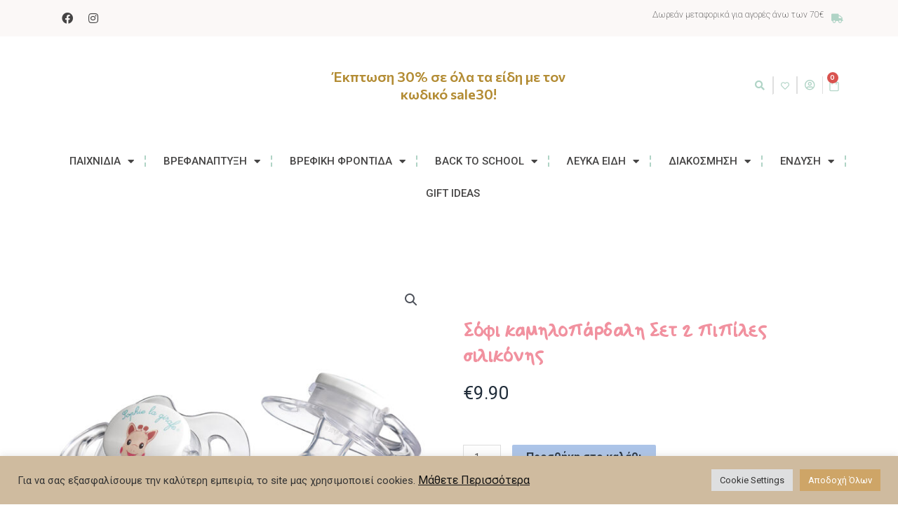

--- FILE ---
content_type: text/html; charset=UTF-8
request_url: https://playloverepeat.gr/product/%CF%83%CF%8C%CF%86%CE%B9-%CE%BA%CE%B1%CE%BC%CE%B7%CE%BB%CE%BF%CF%80%CE%AC%CF%81%CE%B4%CE%B1%CE%BB%CE%B7-%CF%83%CE%B5%CF%84-2-%CF%80%CE%B9%CF%80%CE%AF%CE%BB%CE%B5%CF%82-%CF%83%CE%B9%CE%BB%CE%B9%CE%BA/
body_size: 57593
content:
<!DOCTYPE html><html lang="el"><head><meta charset="UTF-8"><link rel="preconnect" href="https://fonts.gstatic.com/" crossorigin /><meta name="viewport" content="width=device-width, initial-scale=1"><link rel="profile" href="https://gmpg.org/xfn/11"> <script data-optimized="1" src="[data-uri]" defer></script> <meta name='robots' content='index, follow, max-image-preview:large, max-snippet:-1, max-video-preview:-1' /><title>Σόφι καμηλοπάρδαλη Σετ 2 πιπίλες σιλικόνης - Play Love Repeat</title><meta name="description" content="Το προϊόν Σόφι καμηλοπάρδαλη Σετ 2 πιπίλες σιλικόνης είναι διαθέσιμο για εσάς και το παιδί σας από το ηλεκτρονικό κατάστημα της Play Love Repeat!" /><link rel="canonical" href="https://playloverepeat.gr/product/σόφι-καμηλοπάρδαλη-σετ-2-πιπίλες-σιλικ/" /><meta property="og:locale" content="el_GR" /><meta property="og:type" content="article" /><meta property="og:title" content="Σόφι καμηλοπάρδαλη Σετ 2 πιπίλες σιλικόνης - Play Love Repeat" /><meta property="og:description" content="Το προϊόν Σόφι καμηλοπάρδαλη Σετ 2 πιπίλες σιλικόνης είναι διαθέσιμο για εσάς και το παιδί σας από το ηλεκτρονικό κατάστημα της Play Love Repeat!" /><meta property="og:url" content="https://playloverepeat.gr/product/σόφι-καμηλοπάρδαλη-σετ-2-πιπίλες-σιλικ/" /><meta property="og:site_name" content="Play Love Repeat" /><meta property="article:publisher" content="https://www.facebook.com/Playloverepeat-100685125806858" /><meta property="article:modified_time" content="2022-08-17T10:37:55+00:00" /><meta property="og:image" content="https://playloverepeat.gr/wp-content/uploads/2021/11/sophie-pacifiers-set1.jpg" /><meta property="og:image:width" content="1000" /><meta property="og:image:height" content="1000" /><meta property="og:image:type" content="image/jpeg" /><meta name="twitter:card" content="summary_large_image" /> <script type="application/ld+json" class="yoast-schema-graph">{"@context":"https://schema.org","@graph":[{"@type":"WebPage","@id":"https://playloverepeat.gr/product/%cf%83%cf%8c%cf%86%ce%b9-%ce%ba%ce%b1%ce%bc%ce%b7%ce%bb%ce%bf%cf%80%ce%ac%cf%81%ce%b4%ce%b1%ce%bb%ce%b7-%cf%83%ce%b5%cf%84-2-%cf%80%ce%b9%cf%80%ce%af%ce%bb%ce%b5%cf%82-%cf%83%ce%b9%ce%bb%ce%b9%ce%ba/","url":"https://playloverepeat.gr/product/%cf%83%cf%8c%cf%86%ce%b9-%ce%ba%ce%b1%ce%bc%ce%b7%ce%bb%ce%bf%cf%80%ce%ac%cf%81%ce%b4%ce%b1%ce%bb%ce%b7-%cf%83%ce%b5%cf%84-2-%cf%80%ce%b9%cf%80%ce%af%ce%bb%ce%b5%cf%82-%cf%83%ce%b9%ce%bb%ce%b9%ce%ba/","name":"Σόφι καμηλοπάρδαλη Σετ 2 πιπίλες σιλικόνης - Play Love Repeat","isPartOf":{"@id":"https://playloverepeat.gr/#website"},"primaryImageOfPage":{"@id":"https://playloverepeat.gr/product/%cf%83%cf%8c%cf%86%ce%b9-%ce%ba%ce%b1%ce%bc%ce%b7%ce%bb%ce%bf%cf%80%ce%ac%cf%81%ce%b4%ce%b1%ce%bb%ce%b7-%cf%83%ce%b5%cf%84-2-%cf%80%ce%b9%cf%80%ce%af%ce%bb%ce%b5%cf%82-%cf%83%ce%b9%ce%bb%ce%b9%ce%ba/#primaryimage"},"image":{"@id":"https://playloverepeat.gr/product/%cf%83%cf%8c%cf%86%ce%b9-%ce%ba%ce%b1%ce%bc%ce%b7%ce%bb%ce%bf%cf%80%ce%ac%cf%81%ce%b4%ce%b1%ce%bb%ce%b7-%cf%83%ce%b5%cf%84-2-%cf%80%ce%b9%cf%80%ce%af%ce%bb%ce%b5%cf%82-%cf%83%ce%b9%ce%bb%ce%b9%ce%ba/#primaryimage"},"thumbnailUrl":"https://playloverepeat.gr/wp-content/uploads/2021/11/sophie-pacifiers-set1.jpg","datePublished":"2021-11-25T23:54:02+00:00","dateModified":"2022-08-17T10:37:55+00:00","description":"Το προϊόν Σόφι καμηλοπάρδαλη Σετ 2 πιπίλες σιλικόνης είναι διαθέσιμο για εσάς και το παιδί σας από το ηλεκτρονικό κατάστημα της Play Love Repeat!","breadcrumb":{"@id":"https://playloverepeat.gr/product/%cf%83%cf%8c%cf%86%ce%b9-%ce%ba%ce%b1%ce%bc%ce%b7%ce%bb%ce%bf%cf%80%ce%ac%cf%81%ce%b4%ce%b1%ce%bb%ce%b7-%cf%83%ce%b5%cf%84-2-%cf%80%ce%b9%cf%80%ce%af%ce%bb%ce%b5%cf%82-%cf%83%ce%b9%ce%bb%ce%b9%ce%ba/#breadcrumb"},"inLanguage":"el","potentialAction":[{"@type":"ReadAction","target":["https://playloverepeat.gr/product/%cf%83%cf%8c%cf%86%ce%b9-%ce%ba%ce%b1%ce%bc%ce%b7%ce%bb%ce%bf%cf%80%ce%ac%cf%81%ce%b4%ce%b1%ce%bb%ce%b7-%cf%83%ce%b5%cf%84-2-%cf%80%ce%b9%cf%80%ce%af%ce%bb%ce%b5%cf%82-%cf%83%ce%b9%ce%bb%ce%b9%ce%ba/"]}]},{"@type":"ImageObject","inLanguage":"el","@id":"https://playloverepeat.gr/product/%cf%83%cf%8c%cf%86%ce%b9-%ce%ba%ce%b1%ce%bc%ce%b7%ce%bb%ce%bf%cf%80%ce%ac%cf%81%ce%b4%ce%b1%ce%bb%ce%b7-%cf%83%ce%b5%cf%84-2-%cf%80%ce%b9%cf%80%ce%af%ce%bb%ce%b5%cf%82-%cf%83%ce%b9%ce%bb%ce%b9%ce%ba/#primaryimage","url":"https://playloverepeat.gr/wp-content/uploads/2021/11/sophie-pacifiers-set1.jpg","contentUrl":"https://playloverepeat.gr/wp-content/uploads/2021/11/sophie-pacifiers-set1.jpg","width":1000,"height":1000},{"@type":"BreadcrumbList","@id":"https://playloverepeat.gr/product/%cf%83%cf%8c%cf%86%ce%b9-%ce%ba%ce%b1%ce%bc%ce%b7%ce%bb%ce%bf%cf%80%ce%ac%cf%81%ce%b4%ce%b1%ce%bb%ce%b7-%cf%83%ce%b5%cf%84-2-%cf%80%ce%b9%cf%80%ce%af%ce%bb%ce%b5%cf%82-%cf%83%ce%b9%ce%bb%ce%b9%ce%ba/#breadcrumb","itemListElement":[{"@type":"ListItem","position":1,"name":"Αρχική","item":"https://playloverepeat.gr/"},{"@type":"ListItem","position":2,"name":"Shop","item":"https://playloverepeat.gr/play-love-repeat-shop/"},{"@type":"ListItem","position":3,"name":"Σόφι καμηλοπάρδαλη Σετ 2 πιπίλες σιλικόνης"}]},{"@type":"WebSite","@id":"https://playloverepeat.gr/#website","url":"https://playloverepeat.gr/","name":"Play Love Repeat","description":"Τα πάντα για το παιδί σας","publisher":{"@id":"https://playloverepeat.gr/#organization"},"potentialAction":[{"@type":"SearchAction","target":{"@type":"EntryPoint","urlTemplate":"https://playloverepeat.gr/?s={search_term_string}"},"query-input":"required name=search_term_string"}],"inLanguage":"el"},{"@type":"Organization","@id":"https://playloverepeat.gr/#organization","name":"Play Love Repeat","url":"https://playloverepeat.gr/","logo":{"@type":"ImageObject","inLanguage":"el","@id":"https://playloverepeat.gr/#/schema/logo/image/","url":"http://playloverepeat.gr/wp-content/uploads/2021/10/Logo-Play-Love-Repeat.png","contentUrl":"http://playloverepeat.gr/wp-content/uploads/2021/10/Logo-Play-Love-Repeat.png","width":197,"height":100,"caption":"Play Love Repeat"},"image":{"@id":"https://playloverepeat.gr/#/schema/logo/image/"},"sameAs":["https://www.facebook.com/Playloverepeat-100685125806858","https://www.instagram.com/play_love_repeat/"]}]}</script> <link rel='dns-prefetch' href='//stats.wp.com' /><link rel='dns-prefetch' href='//use.fontawesome.com' /><link rel="alternate" type="application/rss+xml" title="Ροή RSS &raquo; Play Love Repeat" href="https://playloverepeat.gr/feed/" /><link rel="alternate" type="application/rss+xml" title="Ροή Σχολίων &raquo; Play Love Repeat" href="https://playloverepeat.gr/comments/feed/" /><link rel="alternate" type="application/rss+xml" title="Ροή Σχολίων Play Love Repeat &raquo; Σόφι καμηλοπάρδαλη Σετ 2 πιπίλες σιλικόνης" href="https://playloverepeat.gr/product/%cf%83%cf%8c%cf%86%ce%b9-%ce%ba%ce%b1%ce%bc%ce%b7%ce%bb%ce%bf%cf%80%ce%ac%cf%81%ce%b4%ce%b1%ce%bb%ce%b7-%cf%83%ce%b5%cf%84-2-%cf%80%ce%b9%cf%80%ce%af%ce%bb%ce%b5%cf%82-%cf%83%ce%b9%ce%bb%ce%b9%ce%ba/feed/" /> <script src="[data-uri]" defer></script><script data-optimized="1" src="https://playloverepeat.gr/wp-content/plugins/litespeed-cache/assets/js/webfontloader.min.js" defer></script><link data-optimized="2" rel="stylesheet" href="https://playloverepeat.gr/wp-content/litespeed/css/7458b7bd7309388399babcf818fc7ed4.css?ver=4ff0b" /><link rel="preconnect" href="https://fonts.gstatic.com/" crossorigin><script data-optimized="1" src='https://playloverepeat.gr/wp-content/litespeed/js/ba597ad54440a10efe9f03e3a857b410.js?ver=a88cf' id='wp-polyfill-inert-js' defer data-deferred="1"></script> <script data-optimized="1" src='https://playloverepeat.gr/wp-content/litespeed/js/71f97c481cd42742fc3f24b874a6ba65.js?ver=a6696' id='regenerator-runtime-js' defer data-deferred="1"></script> <script data-optimized="1" src='https://playloverepeat.gr/wp-content/litespeed/js/0a0f5830ed3cdca5e8d181f387da370c.js?ver=47250' id='wp-polyfill-js' defer data-deferred="1"></script> <script data-optimized="1" src='https://playloverepeat.gr/wp-content/litespeed/js/a4a8d333feebf2df49365e16521e229d.js?ver=7f41f' id='wp-hooks-js' defer data-deferred="1"></script> <script src='https://stats.wp.com/w.js?ver=202603' id='woo-tracks-js' defer data-deferred="1"></script> <!--[if IE]> <script src='https://playloverepeat.gr/wp-content/themes/astra/assets/js/minified/flexibility.min.js?ver=4.0.2' id='astra-flexibility-js'></script> <script id='astra-flexibility-js-after'>flexibility(document.documentElement);</script> <![endif]--> <script data-optimized="1" id='jquery-core-js-extra' src="[data-uri]" defer></script> <script src='https://playloverepeat.gr/wp-includes/js/jquery/jquery.min.js?ver=3.6.3' id='jquery-core-js'></script> <script data-optimized="1" src='https://playloverepeat.gr/wp-content/litespeed/js/a08512b9aacd18f994a04378674dce2e.js?ver=1acf2' id='jquery-migrate-js' defer data-deferred="1"></script> <script data-optimized="1" id='cookie-law-info-js-extra' src="[data-uri]" defer></script> <script data-optimized="1" src='https://playloverepeat.gr/wp-content/litespeed/js/f7b3ee2250f8be059f2c63f5fc05645e.js?ver=0e060' id='cookie-law-info-js' defer data-deferred="1"></script> <script data-optimized="1" src='https://playloverepeat.gr/wp-content/litespeed/js/73899f687cf2e3cc12c6cc1870163957.js?ver=2a6c9' id='pafe-extension-free-js' defer data-deferred="1"></script> <script data-optimized="1" id='ecs_ajax_load-js-extra' src="[data-uri]" defer></script> <script data-optimized="1" src='https://playloverepeat.gr/wp-content/litespeed/js/7ae06d3264799287d877cd3db6bd850a.js?ver=a5b08' id='ecs_ajax_load-js' defer data-deferred="1"></script> <script data-optimized="1" src='https://playloverepeat.gr/wp-content/litespeed/js/5cb4f86a1fcf92aad61f907efdacff0b.js?ver=75ced' id='ecs-script-js' defer data-deferred="1"></script> <link rel="https://api.w.org/" href="https://playloverepeat.gr/wp-json/" /><link rel="alternate" type="application/json" href="https://playloverepeat.gr/wp-json/wp/v2/product/2712" /><link rel="EditURI" type="application/rsd+xml" title="RSD" href="https://playloverepeat.gr/xmlrpc.php?rsd" /><link rel="wlwmanifest" type="application/wlwmanifest+xml" href="https://playloverepeat.gr/wp-includes/wlwmanifest.xml" /><meta name="generator" content="WordPress 6.2" /><meta name="generator" content="WooCommerce 7.8.2" /><link rel='shortlink' href='https://playloverepeat.gr/?p=2712' /><link rel="alternate" type="application/json+oembed" href="https://playloverepeat.gr/wp-json/oembed/1.0/embed?url=https%3A%2F%2Fplayloverepeat.gr%2Fproduct%2F%25cf%2583%25cf%258c%25cf%2586%25ce%25b9-%25ce%25ba%25ce%25b1%25ce%25bc%25ce%25b7%25ce%25bb%25ce%25bf%25cf%2580%25ce%25ac%25cf%2581%25ce%25b4%25ce%25b1%25ce%25bb%25ce%25b7-%25cf%2583%25ce%25b5%25cf%2584-2-%25cf%2580%25ce%25b9%25cf%2580%25ce%25af%25ce%25bb%25ce%25b5%25cf%2582-%25cf%2583%25ce%25b9%25ce%25bb%25ce%25b9%25ce%25ba%2F" /><link rel="alternate" type="text/xml+oembed" href="https://playloverepeat.gr/wp-json/oembed/1.0/embed?url=https%3A%2F%2Fplayloverepeat.gr%2Fproduct%2F%25cf%2583%25cf%258c%25cf%2586%25ce%25b9-%25ce%25ba%25ce%25b1%25ce%25bc%25ce%25b7%25ce%25bb%25ce%25bf%25cf%2580%25ce%25ac%25cf%2581%25ce%25b4%25ce%25b1%25ce%25bb%25ce%25b7-%25cf%2583%25ce%25b5%25cf%2584-2-%25cf%2580%25ce%25b9%25cf%2580%25ce%25af%25ce%25bb%25ce%25b5%25cf%2582-%25cf%2583%25ce%25b9%25ce%25bb%25ce%25b9%25ce%25ba%2F&#038;format=xml" /><meta name="google-site-verification" content="3UIMW_FxaQblWBGW2Q-hhdqgcly19FTL7XVl-U41rHo" /> <script src="https://www.googletagmanager.com/gtag/js?id=UA-223604411-1" defer data-deferred="1"></script> <script src="[data-uri]" defer></script> <noscript><style>.woocommerce-product-gallery{ opacity: 1 !important; }</style></noscript><meta name="generator" content="Elementor 3.14.1; features: e_dom_optimization, e_optimized_assets_loading, e_optimized_css_loading, a11y_improvements, additional_custom_breakpoints; settings: css_print_method-external, google_font-enabled, font_display-auto"><link rel="icon" href="https://playloverepeat.gr/wp-content/uploads/2021/10/favicon-PLR-36x36.png" sizes="32x32" /><link rel="icon" href="https://playloverepeat.gr/wp-content/uploads/2021/10/favicon-PLR-300x300.png" sizes="192x192" /><link rel="apple-touch-icon" href="https://playloverepeat.gr/wp-content/uploads/2021/10/favicon-PLR-300x300.png" /><meta name="msapplication-TileImage" content="https://playloverepeat.gr/wp-content/uploads/2021/10/favicon-PLR-300x300.png" /></head><body  class="product-template-default single single-product postid-2712 wp-custom-logo theme-astra woocommerce woocommerce-page woocommerce-no-js ast-desktop ast-page-builder-template ast-no-sidebar astra-4.0.2 ast-blog-single-style-1 ast-custom-post-type ast-single-post ast-inherit-site-logo-transparent ast-theme-transparent-header ast-hfb-header elementor-page-57 ast-normal-title-enabled elementor-default elementor-template-full-width elementor-kit-5">
<svg xmlns="http://www.w3.org/2000/svg" viewBox="0 0 0 0" width="0" height="0" focusable="false" role="none" style="visibility: hidden; position: absolute; left: -9999px; overflow: hidden;" ><defs><filter id="wp-duotone-dark-grayscale"><feColorMatrix color-interpolation-filters="sRGB" type="matrix" values=" .299 .587 .114 0 0 .299 .587 .114 0 0 .299 .587 .114 0 0 .299 .587 .114 0 0 " /><feComponentTransfer color-interpolation-filters="sRGB" ><feFuncR type="table" tableValues="0 0.49803921568627" /><feFuncG type="table" tableValues="0 0.49803921568627" /><feFuncB type="table" tableValues="0 0.49803921568627" /><feFuncA type="table" tableValues="1 1" /></feComponentTransfer><feComposite in2="SourceGraphic" operator="in" /></filter></defs></svg><svg xmlns="http://www.w3.org/2000/svg" viewBox="0 0 0 0" width="0" height="0" focusable="false" role="none" style="visibility: hidden; position: absolute; left: -9999px; overflow: hidden;" ><defs><filter id="wp-duotone-grayscale"><feColorMatrix color-interpolation-filters="sRGB" type="matrix" values=" .299 .587 .114 0 0 .299 .587 .114 0 0 .299 .587 .114 0 0 .299 .587 .114 0 0 " /><feComponentTransfer color-interpolation-filters="sRGB" ><feFuncR type="table" tableValues="0 1" /><feFuncG type="table" tableValues="0 1" /><feFuncB type="table" tableValues="0 1" /><feFuncA type="table" tableValues="1 1" /></feComponentTransfer><feComposite in2="SourceGraphic" operator="in" /></filter></defs></svg><svg xmlns="http://www.w3.org/2000/svg" viewBox="0 0 0 0" width="0" height="0" focusable="false" role="none" style="visibility: hidden; position: absolute; left: -9999px; overflow: hidden;" ><defs><filter id="wp-duotone-purple-yellow"><feColorMatrix color-interpolation-filters="sRGB" type="matrix" values=" .299 .587 .114 0 0 .299 .587 .114 0 0 .299 .587 .114 0 0 .299 .587 .114 0 0 " /><feComponentTransfer color-interpolation-filters="sRGB" ><feFuncR type="table" tableValues="0.54901960784314 0.98823529411765" /><feFuncG type="table" tableValues="0 1" /><feFuncB type="table" tableValues="0.71764705882353 0.25490196078431" /><feFuncA type="table" tableValues="1 1" /></feComponentTransfer><feComposite in2="SourceGraphic" operator="in" /></filter></defs></svg><svg xmlns="http://www.w3.org/2000/svg" viewBox="0 0 0 0" width="0" height="0" focusable="false" role="none" style="visibility: hidden; position: absolute; left: -9999px; overflow: hidden;" ><defs><filter id="wp-duotone-blue-red"><feColorMatrix color-interpolation-filters="sRGB" type="matrix" values=" .299 .587 .114 0 0 .299 .587 .114 0 0 .299 .587 .114 0 0 .299 .587 .114 0 0 " /><feComponentTransfer color-interpolation-filters="sRGB" ><feFuncR type="table" tableValues="0 1" /><feFuncG type="table" tableValues="0 0.27843137254902" /><feFuncB type="table" tableValues="0.5921568627451 0.27843137254902" /><feFuncA type="table" tableValues="1 1" /></feComponentTransfer><feComposite in2="SourceGraphic" operator="in" /></filter></defs></svg><svg xmlns="http://www.w3.org/2000/svg" viewBox="0 0 0 0" width="0" height="0" focusable="false" role="none" style="visibility: hidden; position: absolute; left: -9999px; overflow: hidden;" ><defs><filter id="wp-duotone-midnight"><feColorMatrix color-interpolation-filters="sRGB" type="matrix" values=" .299 .587 .114 0 0 .299 .587 .114 0 0 .299 .587 .114 0 0 .299 .587 .114 0 0 " /><feComponentTransfer color-interpolation-filters="sRGB" ><feFuncR type="table" tableValues="0 0" /><feFuncG type="table" tableValues="0 0.64705882352941" /><feFuncB type="table" tableValues="0 1" /><feFuncA type="table" tableValues="1 1" /></feComponentTransfer><feComposite in2="SourceGraphic" operator="in" /></filter></defs></svg><svg xmlns="http://www.w3.org/2000/svg" viewBox="0 0 0 0" width="0" height="0" focusable="false" role="none" style="visibility: hidden; position: absolute; left: -9999px; overflow: hidden;" ><defs><filter id="wp-duotone-magenta-yellow"><feColorMatrix color-interpolation-filters="sRGB" type="matrix" values=" .299 .587 .114 0 0 .299 .587 .114 0 0 .299 .587 .114 0 0 .299 .587 .114 0 0 " /><feComponentTransfer color-interpolation-filters="sRGB" ><feFuncR type="table" tableValues="0.78039215686275 1" /><feFuncG type="table" tableValues="0 0.94901960784314" /><feFuncB type="table" tableValues="0.35294117647059 0.47058823529412" /><feFuncA type="table" tableValues="1 1" /></feComponentTransfer><feComposite in2="SourceGraphic" operator="in" /></filter></defs></svg><svg xmlns="http://www.w3.org/2000/svg" viewBox="0 0 0 0" width="0" height="0" focusable="false" role="none" style="visibility: hidden; position: absolute; left: -9999px; overflow: hidden;" ><defs><filter id="wp-duotone-purple-green"><feColorMatrix color-interpolation-filters="sRGB" type="matrix" values=" .299 .587 .114 0 0 .299 .587 .114 0 0 .299 .587 .114 0 0 .299 .587 .114 0 0 " /><feComponentTransfer color-interpolation-filters="sRGB" ><feFuncR type="table" tableValues="0.65098039215686 0.40392156862745" /><feFuncG type="table" tableValues="0 1" /><feFuncB type="table" tableValues="0.44705882352941 0.4" /><feFuncA type="table" tableValues="1 1" /></feComponentTransfer><feComposite in2="SourceGraphic" operator="in" /></filter></defs></svg><svg xmlns="http://www.w3.org/2000/svg" viewBox="0 0 0 0" width="0" height="0" focusable="false" role="none" style="visibility: hidden; position: absolute; left: -9999px; overflow: hidden;" ><defs><filter id="wp-duotone-blue-orange"><feColorMatrix color-interpolation-filters="sRGB" type="matrix" values=" .299 .587 .114 0 0 .299 .587 .114 0 0 .299 .587 .114 0 0 .299 .587 .114 0 0 " /><feComponentTransfer color-interpolation-filters="sRGB" ><feFuncR type="table" tableValues="0.098039215686275 1" /><feFuncG type="table" tableValues="0 0.66274509803922" /><feFuncB type="table" tableValues="0.84705882352941 0.41960784313725" /><feFuncA type="table" tableValues="1 1" /></feComponentTransfer><feComposite in2="SourceGraphic" operator="in" /></filter></defs></svg>
<a
class="skip-link screen-reader-text"
href="#content"
role="link"
title="Μετάβαση στο περιεχόμενο">
Μετάβαση στο περιεχόμενο</a><div
class="hfeed site" id="page"><div data-elementor-type="header" data-elementor-id="24" class="elementor elementor-24 elementor-location-header" data-elementor-post-type="elementor_library"><section class="elementor-section elementor-top-section elementor-element elementor-element-41a421b elementor-hidden-tablet elementor-hidden-mobile elementor-section-boxed elementor-section-height-default elementor-section-height-default" data-id="41a421b" data-element_type="section" id="top" data-settings="{&quot;background_background&quot;:&quot;classic&quot;}"><div class="elementor-container elementor-column-gap-default"><div class="elementor-column elementor-col-50 elementor-top-column elementor-element elementor-element-827c46c" data-id="827c46c" data-element_type="column"><div class="elementor-widget-wrap elementor-element-populated"><div class="elementor-element elementor-element-47e70c9 elementor-shape-circle e-grid-align-left elementor-widget__width-initial elementor-grid-0 elementor-widget elementor-widget-social-icons" data-id="47e70c9" data-element_type="widget" data-widget_type="social-icons.default"><div class="elementor-widget-container"><div class="elementor-social-icons-wrapper elementor-grid">
<span class="elementor-grid-item">
<a class="elementor-icon elementor-social-icon elementor-social-icon-facebook elementor-repeater-item-30b2929" href="https://www.facebook.com/Playloverepeat-100685125806858" target="_blank">
<span class="elementor-screen-only">Facebook</span>
<i class="fab fa-facebook"></i>					</a>
</span>
<span class="elementor-grid-item">
<a class="elementor-icon elementor-social-icon elementor-social-icon-instagram elementor-repeater-item-b8cded0" href="https://www.instagram.com/play_love_repeat/" target="_blank">
<span class="elementor-screen-only">Instagram</span>
<i class="fab fa-instagram"></i>					</a>
</span></div></div></div></div></div><div class="elementor-column elementor-col-50 elementor-top-column elementor-element elementor-element-c4a6f38" data-id="c4a6f38" data-element_type="column"><div class="elementor-widget-wrap elementor-element-populated"><div class="elementor-element elementor-element-45b2b17 elementor-widget__width-auto elementor-widget elementor-widget-heading" data-id="45b2b17" data-element_type="widget" data-widget_type="heading.default"><div class="elementor-widget-container"><h2 class="elementor-heading-title elementor-size-default">Δωρεάν μεταφορικά για αγορές άνω των 70€</h2></div></div><div class="elementor-element elementor-element-10b300b elementor-widget__width-auto elementor-view-default elementor-widget elementor-widget-icon" data-id="10b300b" data-element_type="widget" data-widget_type="icon.default"><div class="elementor-widget-container"><div class="elementor-icon-wrapper"><div class="elementor-icon">
<i aria-hidden="true" class="fas fa-truck"></i></div></div></div></div></div></div></div></section><section class="elementor-section elementor-top-section elementor-element elementor-element-ec113f7 elementor-section-height-min-height elementor-hidden-tablet elementor-hidden-mobile elementor-section-boxed elementor-section-height-default elementor-section-items-middle" data-id="ec113f7" data-element_type="section" data-settings="{&quot;background_background&quot;:&quot;classic&quot;}"><div class="elementor-container elementor-column-gap-default"><div class="elementor-column elementor-col-33 elementor-top-column elementor-element elementor-element-69c5d23" data-id="69c5d23" data-element_type="column"><div class="elementor-widget-wrap elementor-element-populated"><div class="elementor-element elementor-element-847eb6e elementor-widget elementor-widget-image" data-id="847eb6e" data-element_type="widget" data-widget_type="image.default"><div class="elementor-widget-container">
<a href="https://playloverepeat.gr/">
<img data-lazyloaded="1" src="[data-uri]" width="756" height="342" data-src="https://playloverepeat.gr/wp-content/uploads/2021/10/logo-PLR.png" class="attachment-large size-large wp-image-7242" alt="" data-srcset="https://playloverepeat.gr/wp-content/uploads/2021/10/logo-PLR.png 756w, https://playloverepeat.gr/wp-content/uploads/2021/10/logo-PLR-300x136.png 300w, https://playloverepeat.gr/wp-content/uploads/2021/10/logo-PLR-24x11.png 24w, https://playloverepeat.gr/wp-content/uploads/2021/10/logo-PLR-36x16.png 36w, https://playloverepeat.gr/wp-content/uploads/2021/10/logo-PLR-48x22.png 48w, https://playloverepeat.gr/wp-content/uploads/2021/10/logo-PLR-600x271.png 600w" data-sizes="(max-width: 756px) 100vw, 756px" /><noscript><img width="756" height="342" src="https://playloverepeat.gr/wp-content/uploads/2021/10/logo-PLR.png" class="attachment-large size-large wp-image-7242" alt="" srcset="https://playloverepeat.gr/wp-content/uploads/2021/10/logo-PLR.png 756w, https://playloverepeat.gr/wp-content/uploads/2021/10/logo-PLR-300x136.png 300w, https://playloverepeat.gr/wp-content/uploads/2021/10/logo-PLR-24x11.png 24w, https://playloverepeat.gr/wp-content/uploads/2021/10/logo-PLR-36x16.png 36w, https://playloverepeat.gr/wp-content/uploads/2021/10/logo-PLR-48x22.png 48w, https://playloverepeat.gr/wp-content/uploads/2021/10/logo-PLR-600x271.png 600w" sizes="(max-width: 756px) 100vw, 756px" /></noscript>								</a></div></div></div></div><div class="elementor-column elementor-col-33 elementor-top-column elementor-element elementor-element-f72f652" data-id="f72f652" data-element_type="column"><div class="elementor-widget-wrap elementor-element-populated"><div class="elementor-element elementor-element-1e7d60e elementor-widget__width-initial elementor-widget elementor-widget-heading" data-id="1e7d60e" data-element_type="widget" data-settings="{&quot;motion_fx_motion_fx_scrolling&quot;:&quot;yes&quot;,&quot;motion_fx_devices&quot;:[&quot;desktop&quot;,&quot;tablet&quot;,&quot;mobile&quot;]}" data-widget_type="heading.default"><div class="elementor-widget-container"><h6 class="elementor-heading-title elementor-size-default">Έκπτωση 30% σε όλα τα είδη με τον κωδικό sale30!</h6></div></div></div></div><div class="elementor-column elementor-col-33 elementor-top-column elementor-element elementor-element-4d3713a" data-id="4d3713a" data-element_type="column"><div class="elementor-widget-wrap elementor-element-populated"><div class="elementor-element elementor-element-f0f6d40 elementor-search-form--skin-full_screen elementor-widget__width-auto elementor-widget elementor-widget-search-form" data-id="f0f6d40" data-element_type="widget" data-settings="{&quot;skin&quot;:&quot;full_screen&quot;}" data-widget_type="search-form.default"><div class="elementor-widget-container"><form class="elementor-search-form" action="https://playloverepeat.gr" method="get" role="search"><div class="elementor-search-form__toggle" tabindex="0" role="button">
<i aria-hidden="true" class="fas fa-search"></i>				<span class="elementor-screen-only">Search</span></div><div class="elementor-search-form__container">
<label class="elementor-screen-only" for="elementor-search-form-f0f6d40">Search</label>
<input id="elementor-search-form-f0f6d40" placeholder="Αναζήτηση..." class="elementor-search-form__input" type="search" name="s" value=""><div class="dialog-lightbox-close-button dialog-close-button" role="button" tabindex="0">
<i aria-hidden="true" class="eicon-close"></i>					<span class="elementor-screen-only">Close this search box.</span></div></div></form></div></div><div class="elementor-element elementor-element-594ad4b elementor-widget__width-auto elementor-widget elementor-widget-button" data-id="594ad4b" data-element_type="widget" data-widget_type="button.default"><div class="elementor-widget-container"><div class="elementor-button-wrapper">
<a class="elementor-button elementor-button-link elementor-size-sm" href="http://playloverepeat.gr/wishlist/">
<span class="elementor-button-content-wrapper">
<span class="elementor-button-icon elementor-align-icon-left">
<i aria-hidden="true" class="far fa-heart"></i>			</span>
<span class="elementor-button-text"></span>
</span>
</a></div></div></div><div class="elementor-element elementor-element-d50b578 elementor-widget__width-auto elementor-widget elementor-widget-button" data-id="d50b578" data-element_type="widget" data-widget_type="button.default"><div class="elementor-widget-container"><div class="elementor-button-wrapper">
<a class="elementor-button elementor-button-link elementor-size-sm" href="http://playloverepeat.gr/my-account/">
<span class="elementor-button-content-wrapper">
<span class="elementor-button-icon elementor-align-icon-left">
<i aria-hidden="true" class="far fa-user-circle"></i>			</span>
<span class="elementor-button-text"></span>
</span>
</a></div></div></div><div class="elementor-element elementor-element-d1cea8b toggle-icon--bag-medium elementor-widget__width-auto elementor-menu-cart--items-indicator-bubble elementor-menu-cart--cart-type-side-cart elementor-menu-cart--show-remove-button-yes elementor-widget elementor-widget-woocommerce-menu-cart" data-id="d1cea8b" data-element_type="widget" data-settings="{&quot;cart_type&quot;:&quot;side-cart&quot;,&quot;open_cart&quot;:&quot;click&quot;,&quot;automatically_open_cart&quot;:&quot;no&quot;}" data-widget_type="woocommerce-menu-cart.default"><div class="elementor-widget-container"><div class="elementor-menu-cart__wrapper"><div class="elementor-menu-cart__toggle_wrapper"><div class="elementor-menu-cart__container elementor-lightbox" aria-hidden="true"><div class="elementor-menu-cart__main" aria-hidden="true"><div class="elementor-menu-cart__close-button"></div><div class="widget_shopping_cart_content"></div></div></div><div class="elementor-menu-cart__toggle elementor-button-wrapper">
<a id="elementor-menu-cart__toggle_button" href="#" class="elementor-menu-cart__toggle_button elementor-button elementor-size-sm" aria-expanded="false">
<span class="elementor-button-text"><span class="woocommerce-Price-amount amount"><bdi><span class="woocommerce-Price-currencySymbol">&euro;</span>0.00</bdi></span></span>
<span class="elementor-button-icon">
<span class="elementor-button-icon-qty" data-counter="0">0</span>
<i class="eicon-bag-medium"></i>					<span class="elementor-screen-only">Cart</span>
</span>
</a></div></div></div></div></div></div></div></div></section><section class="elementor-section elementor-top-section elementor-element elementor-element-546c2e3 elementor-hidden-tablet elementor-hidden-mobile elementor-section-full_width elementor-section-stretched elementor-section-height-default elementor-section-height-default" data-id="546c2e3" data-element_type="section" data-settings="{&quot;background_background&quot;:&quot;classic&quot;,&quot;stretch_section&quot;:&quot;section-stretched&quot;}"><div class="elementor-container elementor-column-gap-default"><div class="elementor-column elementor-col-100 elementor-top-column elementor-element elementor-element-782887b" data-id="782887b" data-element_type="column"><div class="elementor-widget-wrap elementor-element-populated"><div class="elementor-element elementor-element-319dd8b elementor-nav-menu__align-center elementor-nav-menu--dropdown-none elementor-widget elementor-widget-nav-menu" data-id="319dd8b" data-element_type="widget" data-settings="{&quot;layout&quot;:&quot;horizontal&quot;,&quot;submenu_icon&quot;:{&quot;value&quot;:&quot;&lt;i class=\&quot;fas fa-caret-down\&quot;&gt;&lt;\/i&gt;&quot;,&quot;library&quot;:&quot;fa-solid&quot;}}" data-widget_type="nav-menu.default"><div class="elementor-widget-container"><nav class="elementor-nav-menu--main elementor-nav-menu__container elementor-nav-menu--layout-horizontal e--pointer-none"><ul id="menu-1-319dd8b" class="elementor-nav-menu"><li class="menu-item menu-item-type-taxonomy menu-item-object-product_cat menu-item-has-children menu-item-43"><a href="https://playloverepeat.gr/product-category/%cf%80%ce%b1%ce%b9%cf%87%ce%bd%ce%af%ce%b4%ce%b9%ce%b1/" class="menu-image-title-after menu-image-not-hovered elementor-item menu-link"><img data-lazyloaded="1" src="[data-uri]" width="16" height="16" data-src="https://playloverepeat.gr/wp-content/uploads/2021/11/easter-bunny.png" class="menu-image menu-image-title-after" alt="" decoding="async" /><noscript><img width="16" height="16" src="https://playloverepeat.gr/wp-content/uploads/2021/11/easter-bunny.png" class="menu-image menu-image-title-after" alt="" decoding="async" /></noscript><span class="menu-image-title-after menu-image-title">παιχνίδια</span><span role="presentation" class="dropdown-menu-toggle" ></span></a><ul class="sub-menu elementor-nav-menu--dropdown"><li class="menu-item menu-item-type-taxonomy menu-item-object-product_cat menu-item-1365"><a href="https://playloverepeat.gr/product-category/%cf%80%ce%b1%ce%b9%cf%87%ce%bd%ce%af%ce%b4%ce%b9%ce%b1/%ce%be%cf%8d%ce%bb%ce%b9%ce%bd%ce%b1/" class="elementor-sub-item menu-link">ξύλινα</a></li><li class="menu-item menu-item-type-taxonomy menu-item-object-product_cat menu-item-2735"><a href="https://playloverepeat.gr/product-category/%cf%80%ce%b1%ce%b9%cf%87%ce%bd%ce%af%ce%b4%ce%b9%ce%b1/%ce%b4%ce%b7%ce%bc%ce%b9%ce%bf%cf%85%cf%81%ce%b3%ce%b9%ce%ba%ce%ac-%ce%b5%ce%ba%cf%80%ce%b1%ce%b9%ce%b4%ce%b5%cf%85%cf%84%ce%b9%ce%ba%ce%ac/" class="elementor-sub-item menu-link">δημιουργικά / εκπαιδευτικά</a></li><li class="menu-item menu-item-type-taxonomy menu-item-object-product_cat menu-item-3558"><a href="https://playloverepeat.gr/product-category/%cf%80%ce%b1%ce%b9%cf%87%ce%bd%ce%af%ce%b4%ce%b9%ce%b1/%ce%ba%ce%bf%cf%8d%ce%ba%ce%bb%ce%b5%cf%82-%ce%ba%ce%bf%cf%85%ce%ba%ce%bb%cf%8c%cf%83%cf%80%ce%b9%cf%84%ce%b1-%ce%bb%ce%bf%cf%8d%cf%84%cf%81%ce%b9%ce%bd%ce%b1/" class="elementor-sub-item menu-link">κούκλες / κουκλόσπιτα / λούτρινα</a></li><li class="menu-item menu-item-type-taxonomy menu-item-object-product_cat menu-item-3559"><a href="https://playloverepeat.gr/product-category/%cf%80%ce%b1%ce%b9%cf%87%ce%bd%ce%af%ce%b4%ce%b9%ce%b1/%cf%80%ce%bf%ce%b4%ce%ae%ce%bb%ce%b1%cf%84%ce%b1-%ce%b9%cf%83%ce%bf%cf%81%cf%81%ce%bf%cf%80%ce%af%ce%b1%cf%82/" class="elementor-sub-item menu-link">ποδήλατα ισορροπίας</a></li><li class="menu-item menu-item-type-taxonomy menu-item-object-product_cat menu-item-2736"><a href="https://playloverepeat.gr/product-category/%cf%80%ce%b1%ce%b9%cf%87%ce%bd%ce%af%ce%b4%ce%b9%ce%b1/%ce%ba%ce%bf%cf%85%ce%b6%ce%af%ce%bd%ce%b1/" class="elementor-sub-item menu-link">κουζίνα</a></li><li class="menu-item menu-item-type-taxonomy menu-item-object-product_cat menu-item-3560"><a href="https://playloverepeat.gr/product-category/%cf%80%ce%b1%ce%b9%cf%87%ce%bd%ce%af%ce%b4%ce%b9%ce%b1/%cf%80%ce%b1%cf%81%ce%ad%ce%b1%cf%82-%ce%b4%ce%b9%ce%b1%cf%83%ce%ba%ce%ad%ce%b4%ce%b1%cf%83%ce%b7%cf%82/" class="elementor-sub-item menu-link">παρέας / διασκέδασης</a></li><li class="menu-item menu-item-type-taxonomy menu-item-object-product_cat menu-item-3567"><a href="https://playloverepeat.gr/product-category/%cf%80%ce%b1%ce%b9%cf%87%ce%bd%ce%af%ce%b4%ce%b9%ce%b1/%ce%bc%ce%bf%cf%85%cf%83%ce%b9%ce%ba%ce%ac-%cf%80%ce%b1%ce%b9%cf%87%ce%bd%ce%af%ce%b4%ce%b9%ce%b1/" class="elementor-sub-item menu-link">μουσικά</a></li><li class="menu-item menu-item-type-taxonomy menu-item-object-product_cat menu-item-2734"><a href="https://playloverepeat.gr/product-category/%cf%80%ce%b1%ce%b9%cf%87%ce%bd%ce%af%ce%b4%ce%b9%ce%b1/%ce%b2%cf%81%ce%b5%cf%86%ce%b9%ce%ba%ce%ac/" class="elementor-sub-item menu-link">βρεφικά</a></li><li class="menu-item menu-item-type-taxonomy menu-item-object-product_cat menu-item-2737"><a href="https://playloverepeat.gr/product-category/%cf%80%ce%b1%ce%b9%cf%87%ce%bd%ce%af%ce%b4%ce%b9%ce%b1/%ce%bc%cf%80%ce%ac%ce%bd%ce%b9%ce%bf%cf%85/" class="elementor-sub-item menu-link">μπάνιου</a></li><li class="menu-item menu-item-type-taxonomy menu-item-object-product_cat menu-item-2739"><a href="https://playloverepeat.gr/product-category/%cf%80%ce%b1%ce%b9%cf%87%ce%bd%ce%af%ce%b4%ce%b9%ce%b1/%cf%86%ce%bf%cf%85%cf%83%ce%ba%cf%89%cf%84%ce%ac/" class="elementor-sub-item menu-link">φουσκωτά</a></li></ul></li><li class="menu-item menu-item-type-taxonomy menu-item-object-product_cat current-product-ancestor current-menu-parent current-product-parent menu-item-has-children menu-item-38"><a href="https://playloverepeat.gr/product-category/%ce%b2%cf%81%ce%b5%cf%86%ce%b1%ce%bd%ce%ac%cf%80%cf%84%cf%85%ce%be%ce%b7/" class="menu-image-title-after menu-image-not-hovered elementor-item menu-link"><img data-lazyloaded="1" src="[data-uri]" width="16" height="16" data-src="https://playloverepeat.gr/wp-content/uploads/2021/11/chick.png" class="menu-image menu-image-title-after" alt="" decoding="async" /><noscript><img width="16" height="16" src="https://playloverepeat.gr/wp-content/uploads/2021/11/chick.png" class="menu-image menu-image-title-after" alt="" decoding="async" /></noscript><span class="menu-image-title-after menu-image-title">βρεφανάπτυξη</span><span role="presentation" class="dropdown-menu-toggle" ></span></a><ul class="sub-menu elementor-nav-menu--dropdown"><li class="menu-item menu-item-type-taxonomy menu-item-object-product_cat menu-item-1449"><a href="https://playloverepeat.gr/product-category/%ce%b2%cf%81%ce%b5%cf%86%ce%b1%ce%bd%ce%ac%cf%80%cf%84%cf%85%ce%be%ce%b7/%cf%83%ce%b5%cf%84-%cf%86%ce%b1%ce%b3%ce%b7%cf%84%ce%bf%cf%8d-%cf%83%ce%bf%cf%85%cf%80%ce%bb%ce%ac/" class="elementor-sub-item menu-link">σετ φαγητού / σουπλά</a></li><li class="menu-item menu-item-type-taxonomy menu-item-object-product_cat menu-item-1452"><a href="https://playloverepeat.gr/product-category/%ce%b2%cf%81%ce%b5%cf%86%ce%b1%ce%bd%ce%ac%cf%80%cf%84%cf%85%ce%be%ce%b7/%ce%bc%ce%b1%cf%83%ce%b7%cf%84%ce%b9%ce%ba%ce%ac-%ce%ba%cf%81%ce%af%ce%ba%ce%bf%ce%b9-%ce%bf%ce%b4%ce%bf%ce%bd%cf%84%ce%bf%cf%86%cf%85%ce%af%ce%b1%cf%82-%ce%bf%ce%b4%ce%bf%ce%bd%cf%84%cf%8c%ce%b2/" class="elementor-sub-item menu-link">μασητικά / κρίκοι οδοντοφυΐας / οδοντόβουρτσες</a></li><li class="menu-item menu-item-type-taxonomy menu-item-object-product_cat current-product-ancestor current-menu-parent current-product-parent menu-item-1451"><a href="https://playloverepeat.gr/product-category/%ce%b2%cf%81%ce%b5%cf%86%ce%b1%ce%bd%ce%ac%cf%80%cf%84%cf%85%ce%be%ce%b7/%cf%80%ce%b9%cf%80%ce%af%ce%bb%ce%b5%cf%82-%ce%ba%ce%bb%ce%b9%cf%80-%cf%80%ce%b9%cf%80%ce%af%ce%bb%ce%b1%cf%82-%ce%b8%ce%ae%ce%ba%ce%b7-%cf%80%ce%b9%cf%80%ce%af%ce%bb%ce%b1%cf%82/" class="elementor-sub-item menu-link">πιπίλες / κλιπ πιπίλας / θήκη πιπίλας</a></li><li class="menu-item menu-item-type-taxonomy menu-item-object-product_cat menu-item-1450"><a href="https://playloverepeat.gr/product-category/%ce%b2%cf%81%ce%b5%cf%86%ce%b1%ce%bd%ce%ac%cf%80%cf%84%cf%85%ce%be%ce%b7/%cf%83%ce%b1%ce%bb%ce%b9%ce%ac%cf%81%ce%b5%cf%82-%ce%bb%ce%b1%ce%b2%ce%ad%cf%84%ce%b5%cf%82/" class="elementor-sub-item menu-link">σαλιάρες / λαβέτες</a></li><li class="menu-item menu-item-type-taxonomy menu-item-object-product_cat menu-item-2416"><a href="https://playloverepeat.gr/product-category/%ce%b2%cf%81%ce%b5%cf%86%ce%b1%ce%bd%ce%ac%cf%80%cf%84%cf%85%ce%be%ce%b7/%ce%b1%ce%be%ce%b5%cf%83%ce%bf%cf%85%ce%ac%cf%81-%ce%b2%cf%8c%ce%bb%cf%84%ce%b1%cf%82-%ce%ba%ce%b1%cf%81%ce%bf%cf%84%cf%83%ce%b9%ce%bf%cf%8d/" class="elementor-sub-item menu-link">αξεσουάρ βόλτας &#8211; καροτσιού</a></li><li class="menu-item menu-item-type-taxonomy menu-item-object-product_cat menu-item-2733"><a href="https://playloverepeat.gr/product-category/%ce%b2%cf%81%ce%b5%cf%86%ce%b1%ce%bd%ce%ac%cf%80%cf%84%cf%85%ce%be%ce%b7/%cf%86%ce%bf%cf%81%ce%bc%ce%ac%ce%ba%ce%b9%ce%b1-%cf%83%ce%ba%ce%bf%cf%85%cf%86%ce%ac%ce%ba%ce%b9%ce%b1/" class="elementor-sub-item menu-link">φορμάκια / σκουφάκια</a></li></ul></li><li class="menu-item menu-item-type-taxonomy menu-item-object-product_cat menu-item-has-children menu-item-39"><a href="https://playloverepeat.gr/product-category/%ce%b2%cf%81%ce%b5%cf%86%ce%b9%ce%ba%ce%ae-%cf%86%cf%81%ce%bf%ce%bd%cf%84%ce%af%ce%b4%ce%b1/" class="menu-image-title-after menu-image-not-hovered elementor-item menu-link"><img data-lazyloaded="1" src="[data-uri]" width="16" height="16" data-src="https://playloverepeat.gr/wp-content/uploads/2021/11/love.png" class="menu-image menu-image-title-after" alt="" decoding="async" /><noscript><img width="16" height="16" src="https://playloverepeat.gr/wp-content/uploads/2021/11/love.png" class="menu-image menu-image-title-after" alt="" decoding="async" /></noscript><span class="menu-image-title-after menu-image-title">βρεφική φροντίδα</span><span role="presentation" class="dropdown-menu-toggle" ></span></a><ul class="sub-menu elementor-nav-menu--dropdown"><li class="menu-item menu-item-type-taxonomy menu-item-object-product_cat menu-item-1271"><a href="https://playloverepeat.gr/product-category/%ce%b2%cf%81%ce%b5%cf%86%ce%b9%ce%ba%ce%ae-%cf%86%cf%81%ce%bf%ce%bd%cf%84%ce%af%ce%b4%ce%b1/%cf%83%ce%b1%ce%bc%cf%80%ce%bf%cf%85%ce%ac%ce%bd-%ce%b1%cf%86%cf%81%cf%8c%ce%bb%ce%bf%cf%85%cf%84%cf%81%ce%bf/" class="elementor-sub-item menu-link">σαμπουάν / αφρόλουτρο</a></li><li class="menu-item menu-item-type-taxonomy menu-item-object-product_cat menu-item-1269"><a href="https://playloverepeat.gr/product-category/%ce%b2%cf%81%ce%b5%cf%86%ce%b9%ce%ba%ce%ae-%cf%86%cf%81%ce%bf%ce%bd%cf%84%ce%af%ce%b4%ce%b1/%ce%b3%ce%b1%ce%bb%ce%ac%ce%ba%cf%84%cf%89%ce%bc%ce%b1-%ce%ba%cf%81%ce%ad%ce%bc%ce%b5%cf%82-%cf%83%cf%8e%ce%bc%ce%b1%cf%84%ce%bf%cf%82/" class="elementor-sub-item menu-link">γαλάκτωμα / κρέμες σώματος</a></li></ul></li><li class="menu-item menu-item-type-taxonomy menu-item-object-product_cat menu-item-has-children menu-item-35"><a href="https://playloverepeat.gr/product-category/back-to-school/" class="menu-image-title-after menu-image-not-hovered elementor-item menu-link"><img data-lazyloaded="1" src="[data-uri]" width="16" height="16" data-src="https://playloverepeat.gr/wp-content/uploads/2021/11/rainbow.png" class="menu-image menu-image-title-after" alt="" decoding="async" /><noscript><img width="16" height="16" src="https://playloverepeat.gr/wp-content/uploads/2021/11/rainbow.png" class="menu-image menu-image-title-after" alt="" decoding="async" /></noscript><span class="menu-image-title-after menu-image-title">back to school</span><span role="presentation" class="dropdown-menu-toggle" ></span></a><ul class="sub-menu elementor-nav-menu--dropdown"><li class="menu-item menu-item-type-taxonomy menu-item-object-product_cat menu-item-2729"><a href="https://playloverepeat.gr/product-category/back-to-school/%cf%80%ce%b1%ce%b9%ce%b4%ce%b9%ce%ba%ce%ad%cf%82-%cf%84%cf%83%ce%ac%ce%bd%cf%84%ce%b5%cf%82-%ce%ba%ce%b1%cf%83%ce%b5%cf%84%ce%af%ce%bd%ce%b5%cf%82/" class="elementor-sub-item menu-link">παιδικές τσάντες / κασετίνες</a></li><li class="menu-item menu-item-type-taxonomy menu-item-object-product_cat menu-item-2726"><a href="https://playloverepeat.gr/product-category/back-to-school/%ce%bd%ce%b5%cf%83%ce%b5%cf%83%ce%ad%cf%81-%cf%80%ce%bf%cf%81%cf%84%ce%bf%cf%86%cf%8c%ce%bb%ce%b9%ce%b1/" class="elementor-sub-item menu-link">νεσεσέρ / πορτοφόλια</a></li><li class="menu-item menu-item-type-taxonomy menu-item-object-product_cat menu-item-2727"><a href="https://playloverepeat.gr/product-category/back-to-school/%cf%80%ce%b1%ce%b3%ce%bf%cf%8d%cf%81%ce%b9%ce%b1/" class="elementor-sub-item menu-link">παγούρια</a></li><li class="menu-item menu-item-type-taxonomy menu-item-object-product_cat menu-item-2730"><a href="https://playloverepeat.gr/product-category/back-to-school/%cf%86%ce%b1%ce%b3%ce%b7%cf%84%ce%bf%ce%b4%ce%bf%cf%87%ce%b5%ce%af%ce%b1-%cf%84%cf%83%ce%ac%ce%bd%cf%84%ce%b5%cf%82-%cf%86%ce%b1%ce%b3%ce%b7%cf%84%ce%bf%cf%8d/" class="elementor-sub-item menu-link">φαγητοδοχεία / τσάντες φαγητού</a></li><li class="menu-item menu-item-type-taxonomy menu-item-object-product_cat menu-item-2728"><a href="https://playloverepeat.gr/product-category/back-to-school/%cf%80%ce%b1%ce%b9%ce%b4%ce%b9%ce%ba%ce%ad%cf%82-%ce%bf%ce%bc%cf%80%cf%81%ce%ad%ce%bb%ce%b5%cf%82-%ce%b3%ce%b1%ce%bb%cf%8c%cf%84%cf%83%ce%b5%cf%82/" class="elementor-sub-item menu-link">παιδικές ομπρέλες / γαλότσες</a></li></ul></li><li class="menu-item menu-item-type-taxonomy menu-item-object-product_cat menu-item-has-children menu-item-42"><a href="https://playloverepeat.gr/product-category/%ce%bb%ce%b5%cf%85%ce%ba%ce%ac-%ce%b5%ce%af%ce%b4%ce%b7/" class="menu-image-title-after menu-image-not-hovered elementor-item menu-link"><img data-lazyloaded="1" src="[data-uri]" width="16" height="16" data-src="https://playloverepeat.gr/wp-content/uploads/2021/11/mushroom-1.png" class="menu-image menu-image-title-after" alt="" decoding="async" /><noscript><img width="16" height="16" src="https://playloverepeat.gr/wp-content/uploads/2021/11/mushroom-1.png" class="menu-image menu-image-title-after" alt="" decoding="async" /></noscript><span class="menu-image-title-after menu-image-title">λευκά είδη</span><span role="presentation" class="dropdown-menu-toggle" ></span></a><ul class="sub-menu elementor-nav-menu--dropdown"><li class="menu-item menu-item-type-taxonomy menu-item-object-product_cat menu-item-2418"><a href="https://playloverepeat.gr/product-category/%ce%bb%ce%b5%cf%85%ce%ba%ce%ac-%ce%b5%ce%af%ce%b4%ce%b7/%ce%b2%cf%81%ce%b5%cf%86%ce%b9%ce%ba%ce%ad%cf%82-%ce%ba%ce%bf%cf%85%ce%b2%ce%ad%cf%81%cf%84%ce%b5%cf%82-%cf%80%ce%b1%cf%80%ce%bb%cf%8e%ce%bc%ce%b1%cf%84%ce%b1/" class="elementor-sub-item menu-link">βρεφικές κουβέρτες / παπλώματα</a></li><li class="menu-item menu-item-type-taxonomy menu-item-object-product_cat menu-item-2422"><a href="https://playloverepeat.gr/product-category/%ce%bb%ce%b5%cf%85%ce%ba%ce%ac-%ce%b5%ce%af%ce%b4%ce%b7/%cf%83%ce%b5%cf%84-%cf%83%ce%b5%ce%bd%cf%84%cf%8c%ce%bd%ce%b9%ce%b1-%ce%bb%ce%af%ce%ba%ce%bd%ce%bf%cf%85-%ce%ba%ce%bf%cf%8d%ce%bd%ce%b9%ce%b1%cf%82/" class="elementor-sub-item menu-link">σετ σεντόνια λίκνου &#038; κούνιας</a></li><li class="menu-item menu-item-type-taxonomy menu-item-object-product_cat menu-item-2421"><a href="https://playloverepeat.gr/product-category/%ce%bb%ce%b5%cf%85%ce%ba%ce%ac-%ce%b5%ce%af%ce%b4%ce%b7/%cf%83%ce%b5%cf%84-%cf%80%ce%b5%cf%84%cf%83%ce%ad%cf%84%ce%b5%cf%82-%ce%ba%ce%b1%ce%b9-%ce%bc%cf%80%ce%bf%cf%85%cf%81%ce%bd%ce%bf%cf%8d%ce%b6%ce%b9%ce%b1/" class="elementor-sub-item menu-link">σετ πετσέτες και μπουρνούζια</a></li><li class="menu-item menu-item-type-taxonomy menu-item-object-product_cat menu-item-2419"><a href="https://playloverepeat.gr/product-category/%ce%bb%ce%b5%cf%85%ce%ba%ce%ac-%ce%b5%ce%af%ce%b4%ce%b7/%cf%80%ce%ac%ce%bd%cf%84%ce%b5%cf%82-%ce%ba%ce%bf%cf%8d%ce%bd%ce%b9%ce%b1%cf%82/" class="elementor-sub-item menu-link">πάντες κούνιας</a></li><li class="menu-item menu-item-type-taxonomy menu-item-object-product_cat menu-item-3562"><a href="https://playloverepeat.gr/product-category/%ce%bb%ce%b5%cf%85%ce%ba%ce%ac-%ce%b5%ce%af%ce%b4%ce%b7/%cf%86%cf%89%ce%bb%ce%b9%ce%ad%cf%82/" class="elementor-sub-item menu-link">φωλιές</a></li><li class="menu-item menu-item-type-taxonomy menu-item-object-product_cat menu-item-2731"><a href="https://playloverepeat.gr/product-category/%ce%bb%ce%b5%cf%85%ce%ba%ce%ac-%ce%b5%ce%af%ce%b4%ce%b7/canopies-%ce%ba%ce%bf%cf%85%ce%bd%ce%bf%cf%85%cf%80%ce%b9%ce%ad%cf%81%ce%b5%cf%82/" class="elementor-sub-item menu-link">canopies / κουνουπιέρες</a></li><li class="menu-item menu-item-type-taxonomy menu-item-object-product_cat menu-item-2420"><a href="https://playloverepeat.gr/product-category/%ce%bb%ce%b5%cf%85%ce%ba%ce%ac-%ce%b5%ce%af%ce%b4%ce%b7/%cf%83%ce%b5%ce%bb%cf%84%ce%b5%ce%b4%ce%ac%ce%ba%ce%b9%ce%b1-%ce%b1%ce%bb%ce%bb%ce%b1%ce%be%ce%b9%ce%ad%cf%81%ce%b5%cf%82/" class="elementor-sub-item menu-link">σελτεδάκια &#8211; αλλαξιέρες</a></li><li class="menu-item menu-item-type-taxonomy menu-item-object-product_cat menu-item-2732"><a href="https://playloverepeat.gr/product-category/%ce%bb%ce%b5%cf%85%ce%ba%ce%ac-%ce%b5%ce%af%ce%b4%ce%b7/%ce%bc%ce%bf%cf%85%cf%83%ce%b5%ce%bb%ce%af%ce%bd%ce%b5%cf%82-%cf%80%ce%ac%ce%bd%ce%b5%cf%82-%ce%b1%ce%b3%ce%ba%ce%b1%ce%bb%ce%af%ce%b1%cf%82/" class="elementor-sub-item menu-link">μουσελίνες / πάνες αγκαλίας</a></li></ul></li><li class="menu-item menu-item-type-taxonomy menu-item-object-product_cat menu-item-has-children menu-item-40"><a href="https://playloverepeat.gr/product-category/%ce%b4%ce%b9%ce%b1%ce%ba%cf%8c%cf%83%ce%bc%ce%b7%cf%83%ce%b7/" class="menu-image-title-after menu-image-not-hovered elementor-item menu-link"><img data-lazyloaded="1" src="[data-uri]" width="16" height="16" data-src="https://playloverepeat.gr/wp-content/uploads/2021/11/balloon.png" class="menu-image menu-image-title-after" alt="" decoding="async" /><noscript><img width="16" height="16" src="https://playloverepeat.gr/wp-content/uploads/2021/11/balloon.png" class="menu-image menu-image-title-after" alt="" decoding="async" /></noscript><span class="menu-image-title-after menu-image-title">διακόσμηση</span><span role="presentation" class="dropdown-menu-toggle" ></span></a><ul class="sub-menu elementor-nav-menu--dropdown"><li class="menu-item menu-item-type-taxonomy menu-item-object-product_cat menu-item-3565"><a href="https://playloverepeat.gr/product-category/%ce%b4%ce%b9%ce%b1%ce%ba%cf%8c%cf%83%ce%bc%ce%b7%cf%83%ce%b7/%cf%83%ce%ba%ce%b7%ce%bd%ce%ad%cf%82-%cf%87%ce%b1%ce%bb%ce%ac%ce%ba%ce%b9%ce%b1/" class="elementor-sub-item menu-link">σκηνές / χαλάκια</a></li><li class="menu-item menu-item-type-taxonomy menu-item-object-product_cat menu-item-3566"><a href="https://playloverepeat.gr/product-category/%ce%b4%ce%b9%ce%b1%ce%ba%cf%8c%cf%83%ce%bc%ce%b7%cf%83%ce%b7/%cf%86%cf%89%cf%84%ce%b9%cf%83%ce%bc%cf%8c%cf%82/" class="elementor-sub-item menu-link">φωτισμός</a></li><li class="menu-item menu-item-type-taxonomy menu-item-object-product_cat menu-item-3563"><a href="https://playloverepeat.gr/product-category/%ce%b4%ce%b9%ce%b1%ce%ba%cf%8c%cf%83%ce%bc%ce%b7%cf%83%ce%b7/%ce%b1%cf%80%ce%bf%ce%b8%ce%ae%ce%ba%ce%b5%cf%85%cf%83%ce%b7-%ce%b4%cf%89%ce%bc%ce%b1%cf%84%ce%af%ce%bf%cf%85/" class="elementor-sub-item menu-link">αποθήκευση δωματίου</a></li><li class="menu-item menu-item-type-taxonomy menu-item-object-product_cat menu-item-3564"><a href="https://playloverepeat.gr/product-category/%ce%b4%ce%b9%ce%b1%ce%ba%cf%8c%cf%83%ce%bc%ce%b7%cf%83%ce%b7/%ce%b4%ce%b9%ce%ac%cf%86%ce%bf%cf%81%ce%b1-%ce%b4%ce%b9%ce%b1%ce%ba%ce%bf%cf%83%ce%bc%ce%b7%cf%84%ce%b9%ce%ba%ce%ac/" class="elementor-sub-item menu-link">διάφορα διακοσμητικά</a></li></ul></li><li class="menu-item menu-item-type-taxonomy menu-item-object-product_cat menu-item-has-children menu-item-41"><a href="https://playloverepeat.gr/product-category/%ce%ad%ce%bd%ce%b4%cf%85%cf%83%ce%b7/" class="menu-image-title-after menu-image-not-hovered elementor-item menu-link"><img data-lazyloaded="1" src="[data-uri]" width="16" height="16" data-src="https://playloverepeat.gr/wp-content/uploads/2021/11/fish.png" class="menu-image menu-image-title-after" alt="" decoding="async" /><noscript><img width="16" height="16" src="https://playloverepeat.gr/wp-content/uploads/2021/11/fish.png" class="menu-image menu-image-title-after" alt="" decoding="async" /></noscript><span class="menu-image-title-after menu-image-title">ένδυση</span><span role="presentation" class="dropdown-menu-toggle" ></span></a><ul class="sub-menu elementor-nav-menu--dropdown"><li class="menu-item menu-item-type-taxonomy menu-item-object-product_cat menu-item-6009"><a href="https://playloverepeat.gr/product-category/%ce%ad%ce%bd%ce%b4%cf%85%cf%83%ce%b7/%ce%b1%ce%b3%cf%8c%cf%81%ce%b9/" class="elementor-sub-item menu-link">αγόρι</a></li><li class="menu-item menu-item-type-taxonomy menu-item-object-product_cat menu-item-6012"><a href="https://playloverepeat.gr/product-category/%ce%ad%ce%bd%ce%b4%cf%85%cf%83%ce%b7/%ce%ba%ce%bf%cf%81%ce%af%cf%84%cf%83%ce%b9/" class="elementor-sub-item menu-link">κορίτσι</a></li><li class="menu-item menu-item-type-taxonomy menu-item-object-product_cat menu-item-6008"><a href="https://playloverepeat.gr/product-category/%ce%ad%ce%bd%ce%b4%cf%85%cf%83%ce%b7/unisex/" class="elementor-sub-item menu-link">unisex</a></li><li class="menu-item menu-item-type-taxonomy menu-item-object-product_cat menu-item-6011"><a href="https://playloverepeat.gr/product-category/%ce%ad%ce%bd%ce%b4%cf%85%cf%83%ce%b7/%ce%b5%cf%80%ce%bf%cf%87%ce%b9%ce%b1%ce%ba%ce%ac/" class="elementor-sub-item menu-link">εποχιακά</a></li><li class="menu-item menu-item-type-taxonomy menu-item-object-product_cat menu-item-6010"><a href="https://playloverepeat.gr/product-category/%ce%ad%ce%bd%ce%b4%cf%85%cf%83%ce%b7/%ce%b1%ce%be%ce%b5%cf%83%ce%bf%cf%85%ce%ac%cf%81-%ce%ad%ce%bd%ce%b4%cf%85%cf%83%ce%b7%cf%82/" class="elementor-sub-item menu-link">αξεσουάρ</a></li></ul></li><li class="menu-item menu-item-type-taxonomy menu-item-object-product_cat menu-item-1275"><a href="https://playloverepeat.gr/product-category/gift-ideas/" class="menu-image-title-after menu-image-not-hovered elementor-item menu-link"><img data-lazyloaded="1" src="[data-uri]" width="16" height="16" data-src="https://playloverepeat.gr/wp-content/uploads/2021/11/gift-box.png" class="menu-image menu-image-title-after" alt="" decoding="async" /><noscript><img width="16" height="16" src="https://playloverepeat.gr/wp-content/uploads/2021/11/gift-box.png" class="menu-image menu-image-title-after" alt="" decoding="async" /></noscript><span class="menu-image-title-after menu-image-title">gift ideas</span></a></li></ul></nav><nav class="elementor-nav-menu--dropdown elementor-nav-menu__container" aria-hidden="true"><ul id="menu-2-319dd8b" class="elementor-nav-menu"><li class="menu-item menu-item-type-taxonomy menu-item-object-product_cat menu-item-has-children menu-item-43"><a href="https://playloverepeat.gr/product-category/%cf%80%ce%b1%ce%b9%cf%87%ce%bd%ce%af%ce%b4%ce%b9%ce%b1/" class="menu-image-title-after menu-image-not-hovered elementor-item menu-link" tabindex="-1"><img data-lazyloaded="1" src="[data-uri]" width="16" height="16" data-src="https://playloverepeat.gr/wp-content/uploads/2021/11/easter-bunny.png" class="menu-image menu-image-title-after" alt="" decoding="async" /><noscript><img width="16" height="16" src="https://playloverepeat.gr/wp-content/uploads/2021/11/easter-bunny.png" class="menu-image menu-image-title-after" alt="" decoding="async" /></noscript><span class="menu-image-title-after menu-image-title">παιχνίδια</span><span role="presentation" class="dropdown-menu-toggle" ></span></a><ul class="sub-menu elementor-nav-menu--dropdown"><li class="menu-item menu-item-type-taxonomy menu-item-object-product_cat menu-item-1365"><a href="https://playloverepeat.gr/product-category/%cf%80%ce%b1%ce%b9%cf%87%ce%bd%ce%af%ce%b4%ce%b9%ce%b1/%ce%be%cf%8d%ce%bb%ce%b9%ce%bd%ce%b1/" class="elementor-sub-item menu-link" tabindex="-1">ξύλινα</a></li><li class="menu-item menu-item-type-taxonomy menu-item-object-product_cat menu-item-2735"><a href="https://playloverepeat.gr/product-category/%cf%80%ce%b1%ce%b9%cf%87%ce%bd%ce%af%ce%b4%ce%b9%ce%b1/%ce%b4%ce%b7%ce%bc%ce%b9%ce%bf%cf%85%cf%81%ce%b3%ce%b9%ce%ba%ce%ac-%ce%b5%ce%ba%cf%80%ce%b1%ce%b9%ce%b4%ce%b5%cf%85%cf%84%ce%b9%ce%ba%ce%ac/" class="elementor-sub-item menu-link" tabindex="-1">δημιουργικά / εκπαιδευτικά</a></li><li class="menu-item menu-item-type-taxonomy menu-item-object-product_cat menu-item-3558"><a href="https://playloverepeat.gr/product-category/%cf%80%ce%b1%ce%b9%cf%87%ce%bd%ce%af%ce%b4%ce%b9%ce%b1/%ce%ba%ce%bf%cf%8d%ce%ba%ce%bb%ce%b5%cf%82-%ce%ba%ce%bf%cf%85%ce%ba%ce%bb%cf%8c%cf%83%cf%80%ce%b9%cf%84%ce%b1-%ce%bb%ce%bf%cf%8d%cf%84%cf%81%ce%b9%ce%bd%ce%b1/" class="elementor-sub-item menu-link" tabindex="-1">κούκλες / κουκλόσπιτα / λούτρινα</a></li><li class="menu-item menu-item-type-taxonomy menu-item-object-product_cat menu-item-3559"><a href="https://playloverepeat.gr/product-category/%cf%80%ce%b1%ce%b9%cf%87%ce%bd%ce%af%ce%b4%ce%b9%ce%b1/%cf%80%ce%bf%ce%b4%ce%ae%ce%bb%ce%b1%cf%84%ce%b1-%ce%b9%cf%83%ce%bf%cf%81%cf%81%ce%bf%cf%80%ce%af%ce%b1%cf%82/" class="elementor-sub-item menu-link" tabindex="-1">ποδήλατα ισορροπίας</a></li><li class="menu-item menu-item-type-taxonomy menu-item-object-product_cat menu-item-2736"><a href="https://playloverepeat.gr/product-category/%cf%80%ce%b1%ce%b9%cf%87%ce%bd%ce%af%ce%b4%ce%b9%ce%b1/%ce%ba%ce%bf%cf%85%ce%b6%ce%af%ce%bd%ce%b1/" class="elementor-sub-item menu-link" tabindex="-1">κουζίνα</a></li><li class="menu-item menu-item-type-taxonomy menu-item-object-product_cat menu-item-3560"><a href="https://playloverepeat.gr/product-category/%cf%80%ce%b1%ce%b9%cf%87%ce%bd%ce%af%ce%b4%ce%b9%ce%b1/%cf%80%ce%b1%cf%81%ce%ad%ce%b1%cf%82-%ce%b4%ce%b9%ce%b1%cf%83%ce%ba%ce%ad%ce%b4%ce%b1%cf%83%ce%b7%cf%82/" class="elementor-sub-item menu-link" tabindex="-1">παρέας / διασκέδασης</a></li><li class="menu-item menu-item-type-taxonomy menu-item-object-product_cat menu-item-3567"><a href="https://playloverepeat.gr/product-category/%cf%80%ce%b1%ce%b9%cf%87%ce%bd%ce%af%ce%b4%ce%b9%ce%b1/%ce%bc%ce%bf%cf%85%cf%83%ce%b9%ce%ba%ce%ac-%cf%80%ce%b1%ce%b9%cf%87%ce%bd%ce%af%ce%b4%ce%b9%ce%b1/" class="elementor-sub-item menu-link" tabindex="-1">μουσικά</a></li><li class="menu-item menu-item-type-taxonomy menu-item-object-product_cat menu-item-2734"><a href="https://playloverepeat.gr/product-category/%cf%80%ce%b1%ce%b9%cf%87%ce%bd%ce%af%ce%b4%ce%b9%ce%b1/%ce%b2%cf%81%ce%b5%cf%86%ce%b9%ce%ba%ce%ac/" class="elementor-sub-item menu-link" tabindex="-1">βρεφικά</a></li><li class="menu-item menu-item-type-taxonomy menu-item-object-product_cat menu-item-2737"><a href="https://playloverepeat.gr/product-category/%cf%80%ce%b1%ce%b9%cf%87%ce%bd%ce%af%ce%b4%ce%b9%ce%b1/%ce%bc%cf%80%ce%ac%ce%bd%ce%b9%ce%bf%cf%85/" class="elementor-sub-item menu-link" tabindex="-1">μπάνιου</a></li><li class="menu-item menu-item-type-taxonomy menu-item-object-product_cat menu-item-2739"><a href="https://playloverepeat.gr/product-category/%cf%80%ce%b1%ce%b9%cf%87%ce%bd%ce%af%ce%b4%ce%b9%ce%b1/%cf%86%ce%bf%cf%85%cf%83%ce%ba%cf%89%cf%84%ce%ac/" class="elementor-sub-item menu-link" tabindex="-1">φουσκωτά</a></li></ul></li><li class="menu-item menu-item-type-taxonomy menu-item-object-product_cat current-product-ancestor current-menu-parent current-product-parent menu-item-has-children menu-item-38"><a href="https://playloverepeat.gr/product-category/%ce%b2%cf%81%ce%b5%cf%86%ce%b1%ce%bd%ce%ac%cf%80%cf%84%cf%85%ce%be%ce%b7/" class="menu-image-title-after menu-image-not-hovered elementor-item menu-link" tabindex="-1"><img data-lazyloaded="1" src="[data-uri]" width="16" height="16" data-src="https://playloverepeat.gr/wp-content/uploads/2021/11/chick.png" class="menu-image menu-image-title-after" alt="" decoding="async" /><noscript><img width="16" height="16" src="https://playloverepeat.gr/wp-content/uploads/2021/11/chick.png" class="menu-image menu-image-title-after" alt="" decoding="async" /></noscript><span class="menu-image-title-after menu-image-title">βρεφανάπτυξη</span><span role="presentation" class="dropdown-menu-toggle" ></span></a><ul class="sub-menu elementor-nav-menu--dropdown"><li class="menu-item menu-item-type-taxonomy menu-item-object-product_cat menu-item-1449"><a href="https://playloverepeat.gr/product-category/%ce%b2%cf%81%ce%b5%cf%86%ce%b1%ce%bd%ce%ac%cf%80%cf%84%cf%85%ce%be%ce%b7/%cf%83%ce%b5%cf%84-%cf%86%ce%b1%ce%b3%ce%b7%cf%84%ce%bf%cf%8d-%cf%83%ce%bf%cf%85%cf%80%ce%bb%ce%ac/" class="elementor-sub-item menu-link" tabindex="-1">σετ φαγητού / σουπλά</a></li><li class="menu-item menu-item-type-taxonomy menu-item-object-product_cat menu-item-1452"><a href="https://playloverepeat.gr/product-category/%ce%b2%cf%81%ce%b5%cf%86%ce%b1%ce%bd%ce%ac%cf%80%cf%84%cf%85%ce%be%ce%b7/%ce%bc%ce%b1%cf%83%ce%b7%cf%84%ce%b9%ce%ba%ce%ac-%ce%ba%cf%81%ce%af%ce%ba%ce%bf%ce%b9-%ce%bf%ce%b4%ce%bf%ce%bd%cf%84%ce%bf%cf%86%cf%85%ce%af%ce%b1%cf%82-%ce%bf%ce%b4%ce%bf%ce%bd%cf%84%cf%8c%ce%b2/" class="elementor-sub-item menu-link" tabindex="-1">μασητικά / κρίκοι οδοντοφυΐας / οδοντόβουρτσες</a></li><li class="menu-item menu-item-type-taxonomy menu-item-object-product_cat current-product-ancestor current-menu-parent current-product-parent menu-item-1451"><a href="https://playloverepeat.gr/product-category/%ce%b2%cf%81%ce%b5%cf%86%ce%b1%ce%bd%ce%ac%cf%80%cf%84%cf%85%ce%be%ce%b7/%cf%80%ce%b9%cf%80%ce%af%ce%bb%ce%b5%cf%82-%ce%ba%ce%bb%ce%b9%cf%80-%cf%80%ce%b9%cf%80%ce%af%ce%bb%ce%b1%cf%82-%ce%b8%ce%ae%ce%ba%ce%b7-%cf%80%ce%b9%cf%80%ce%af%ce%bb%ce%b1%cf%82/" class="elementor-sub-item menu-link" tabindex="-1">πιπίλες / κλιπ πιπίλας / θήκη πιπίλας</a></li><li class="menu-item menu-item-type-taxonomy menu-item-object-product_cat menu-item-1450"><a href="https://playloverepeat.gr/product-category/%ce%b2%cf%81%ce%b5%cf%86%ce%b1%ce%bd%ce%ac%cf%80%cf%84%cf%85%ce%be%ce%b7/%cf%83%ce%b1%ce%bb%ce%b9%ce%ac%cf%81%ce%b5%cf%82-%ce%bb%ce%b1%ce%b2%ce%ad%cf%84%ce%b5%cf%82/" class="elementor-sub-item menu-link" tabindex="-1">σαλιάρες / λαβέτες</a></li><li class="menu-item menu-item-type-taxonomy menu-item-object-product_cat menu-item-2416"><a href="https://playloverepeat.gr/product-category/%ce%b2%cf%81%ce%b5%cf%86%ce%b1%ce%bd%ce%ac%cf%80%cf%84%cf%85%ce%be%ce%b7/%ce%b1%ce%be%ce%b5%cf%83%ce%bf%cf%85%ce%ac%cf%81-%ce%b2%cf%8c%ce%bb%cf%84%ce%b1%cf%82-%ce%ba%ce%b1%cf%81%ce%bf%cf%84%cf%83%ce%b9%ce%bf%cf%8d/" class="elementor-sub-item menu-link" tabindex="-1">αξεσουάρ βόλτας &#8211; καροτσιού</a></li><li class="menu-item menu-item-type-taxonomy menu-item-object-product_cat menu-item-2733"><a href="https://playloverepeat.gr/product-category/%ce%b2%cf%81%ce%b5%cf%86%ce%b1%ce%bd%ce%ac%cf%80%cf%84%cf%85%ce%be%ce%b7/%cf%86%ce%bf%cf%81%ce%bc%ce%ac%ce%ba%ce%b9%ce%b1-%cf%83%ce%ba%ce%bf%cf%85%cf%86%ce%ac%ce%ba%ce%b9%ce%b1/" class="elementor-sub-item menu-link" tabindex="-1">φορμάκια / σκουφάκια</a></li></ul></li><li class="menu-item menu-item-type-taxonomy menu-item-object-product_cat menu-item-has-children menu-item-39"><a href="https://playloverepeat.gr/product-category/%ce%b2%cf%81%ce%b5%cf%86%ce%b9%ce%ba%ce%ae-%cf%86%cf%81%ce%bf%ce%bd%cf%84%ce%af%ce%b4%ce%b1/" class="menu-image-title-after menu-image-not-hovered elementor-item menu-link" tabindex="-1"><img data-lazyloaded="1" src="[data-uri]" width="16" height="16" data-src="https://playloverepeat.gr/wp-content/uploads/2021/11/love.png" class="menu-image menu-image-title-after" alt="" decoding="async" /><noscript><img width="16" height="16" src="https://playloverepeat.gr/wp-content/uploads/2021/11/love.png" class="menu-image menu-image-title-after" alt="" decoding="async" /></noscript><span class="menu-image-title-after menu-image-title">βρεφική φροντίδα</span><span role="presentation" class="dropdown-menu-toggle" ></span></a><ul class="sub-menu elementor-nav-menu--dropdown"><li class="menu-item menu-item-type-taxonomy menu-item-object-product_cat menu-item-1271"><a href="https://playloverepeat.gr/product-category/%ce%b2%cf%81%ce%b5%cf%86%ce%b9%ce%ba%ce%ae-%cf%86%cf%81%ce%bf%ce%bd%cf%84%ce%af%ce%b4%ce%b1/%cf%83%ce%b1%ce%bc%cf%80%ce%bf%cf%85%ce%ac%ce%bd-%ce%b1%cf%86%cf%81%cf%8c%ce%bb%ce%bf%cf%85%cf%84%cf%81%ce%bf/" class="elementor-sub-item menu-link" tabindex="-1">σαμπουάν / αφρόλουτρο</a></li><li class="menu-item menu-item-type-taxonomy menu-item-object-product_cat menu-item-1269"><a href="https://playloverepeat.gr/product-category/%ce%b2%cf%81%ce%b5%cf%86%ce%b9%ce%ba%ce%ae-%cf%86%cf%81%ce%bf%ce%bd%cf%84%ce%af%ce%b4%ce%b1/%ce%b3%ce%b1%ce%bb%ce%ac%ce%ba%cf%84%cf%89%ce%bc%ce%b1-%ce%ba%cf%81%ce%ad%ce%bc%ce%b5%cf%82-%cf%83%cf%8e%ce%bc%ce%b1%cf%84%ce%bf%cf%82/" class="elementor-sub-item menu-link" tabindex="-1">γαλάκτωμα / κρέμες σώματος</a></li></ul></li><li class="menu-item menu-item-type-taxonomy menu-item-object-product_cat menu-item-has-children menu-item-35"><a href="https://playloverepeat.gr/product-category/back-to-school/" class="menu-image-title-after menu-image-not-hovered elementor-item menu-link" tabindex="-1"><img data-lazyloaded="1" src="[data-uri]" width="16" height="16" data-src="https://playloverepeat.gr/wp-content/uploads/2021/11/rainbow.png" class="menu-image menu-image-title-after" alt="" decoding="async" /><noscript><img width="16" height="16" src="https://playloverepeat.gr/wp-content/uploads/2021/11/rainbow.png" class="menu-image menu-image-title-after" alt="" decoding="async" /></noscript><span class="menu-image-title-after menu-image-title">back to school</span><span role="presentation" class="dropdown-menu-toggle" ></span></a><ul class="sub-menu elementor-nav-menu--dropdown"><li class="menu-item menu-item-type-taxonomy menu-item-object-product_cat menu-item-2729"><a href="https://playloverepeat.gr/product-category/back-to-school/%cf%80%ce%b1%ce%b9%ce%b4%ce%b9%ce%ba%ce%ad%cf%82-%cf%84%cf%83%ce%ac%ce%bd%cf%84%ce%b5%cf%82-%ce%ba%ce%b1%cf%83%ce%b5%cf%84%ce%af%ce%bd%ce%b5%cf%82/" class="elementor-sub-item menu-link" tabindex="-1">παιδικές τσάντες / κασετίνες</a></li><li class="menu-item menu-item-type-taxonomy menu-item-object-product_cat menu-item-2726"><a href="https://playloverepeat.gr/product-category/back-to-school/%ce%bd%ce%b5%cf%83%ce%b5%cf%83%ce%ad%cf%81-%cf%80%ce%bf%cf%81%cf%84%ce%bf%cf%86%cf%8c%ce%bb%ce%b9%ce%b1/" class="elementor-sub-item menu-link" tabindex="-1">νεσεσέρ / πορτοφόλια</a></li><li class="menu-item menu-item-type-taxonomy menu-item-object-product_cat menu-item-2727"><a href="https://playloverepeat.gr/product-category/back-to-school/%cf%80%ce%b1%ce%b3%ce%bf%cf%8d%cf%81%ce%b9%ce%b1/" class="elementor-sub-item menu-link" tabindex="-1">παγούρια</a></li><li class="menu-item menu-item-type-taxonomy menu-item-object-product_cat menu-item-2730"><a href="https://playloverepeat.gr/product-category/back-to-school/%cf%86%ce%b1%ce%b3%ce%b7%cf%84%ce%bf%ce%b4%ce%bf%cf%87%ce%b5%ce%af%ce%b1-%cf%84%cf%83%ce%ac%ce%bd%cf%84%ce%b5%cf%82-%cf%86%ce%b1%ce%b3%ce%b7%cf%84%ce%bf%cf%8d/" class="elementor-sub-item menu-link" tabindex="-1">φαγητοδοχεία / τσάντες φαγητού</a></li><li class="menu-item menu-item-type-taxonomy menu-item-object-product_cat menu-item-2728"><a href="https://playloverepeat.gr/product-category/back-to-school/%cf%80%ce%b1%ce%b9%ce%b4%ce%b9%ce%ba%ce%ad%cf%82-%ce%bf%ce%bc%cf%80%cf%81%ce%ad%ce%bb%ce%b5%cf%82-%ce%b3%ce%b1%ce%bb%cf%8c%cf%84%cf%83%ce%b5%cf%82/" class="elementor-sub-item menu-link" tabindex="-1">παιδικές ομπρέλες / γαλότσες</a></li></ul></li><li class="menu-item menu-item-type-taxonomy menu-item-object-product_cat menu-item-has-children menu-item-42"><a href="https://playloverepeat.gr/product-category/%ce%bb%ce%b5%cf%85%ce%ba%ce%ac-%ce%b5%ce%af%ce%b4%ce%b7/" class="menu-image-title-after menu-image-not-hovered elementor-item menu-link" tabindex="-1"><img data-lazyloaded="1" src="[data-uri]" width="16" height="16" data-src="https://playloverepeat.gr/wp-content/uploads/2021/11/mushroom-1.png" class="menu-image menu-image-title-after" alt="" decoding="async" /><noscript><img width="16" height="16" src="https://playloverepeat.gr/wp-content/uploads/2021/11/mushroom-1.png" class="menu-image menu-image-title-after" alt="" decoding="async" /></noscript><span class="menu-image-title-after menu-image-title">λευκά είδη</span><span role="presentation" class="dropdown-menu-toggle" ></span></a><ul class="sub-menu elementor-nav-menu--dropdown"><li class="menu-item menu-item-type-taxonomy menu-item-object-product_cat menu-item-2418"><a href="https://playloverepeat.gr/product-category/%ce%bb%ce%b5%cf%85%ce%ba%ce%ac-%ce%b5%ce%af%ce%b4%ce%b7/%ce%b2%cf%81%ce%b5%cf%86%ce%b9%ce%ba%ce%ad%cf%82-%ce%ba%ce%bf%cf%85%ce%b2%ce%ad%cf%81%cf%84%ce%b5%cf%82-%cf%80%ce%b1%cf%80%ce%bb%cf%8e%ce%bc%ce%b1%cf%84%ce%b1/" class="elementor-sub-item menu-link" tabindex="-1">βρεφικές κουβέρτες / παπλώματα</a></li><li class="menu-item menu-item-type-taxonomy menu-item-object-product_cat menu-item-2422"><a href="https://playloverepeat.gr/product-category/%ce%bb%ce%b5%cf%85%ce%ba%ce%ac-%ce%b5%ce%af%ce%b4%ce%b7/%cf%83%ce%b5%cf%84-%cf%83%ce%b5%ce%bd%cf%84%cf%8c%ce%bd%ce%b9%ce%b1-%ce%bb%ce%af%ce%ba%ce%bd%ce%bf%cf%85-%ce%ba%ce%bf%cf%8d%ce%bd%ce%b9%ce%b1%cf%82/" class="elementor-sub-item menu-link" tabindex="-1">σετ σεντόνια λίκνου &#038; κούνιας</a></li><li class="menu-item menu-item-type-taxonomy menu-item-object-product_cat menu-item-2421"><a href="https://playloverepeat.gr/product-category/%ce%bb%ce%b5%cf%85%ce%ba%ce%ac-%ce%b5%ce%af%ce%b4%ce%b7/%cf%83%ce%b5%cf%84-%cf%80%ce%b5%cf%84%cf%83%ce%ad%cf%84%ce%b5%cf%82-%ce%ba%ce%b1%ce%b9-%ce%bc%cf%80%ce%bf%cf%85%cf%81%ce%bd%ce%bf%cf%8d%ce%b6%ce%b9%ce%b1/" class="elementor-sub-item menu-link" tabindex="-1">σετ πετσέτες και μπουρνούζια</a></li><li class="menu-item menu-item-type-taxonomy menu-item-object-product_cat menu-item-2419"><a href="https://playloverepeat.gr/product-category/%ce%bb%ce%b5%cf%85%ce%ba%ce%ac-%ce%b5%ce%af%ce%b4%ce%b7/%cf%80%ce%ac%ce%bd%cf%84%ce%b5%cf%82-%ce%ba%ce%bf%cf%8d%ce%bd%ce%b9%ce%b1%cf%82/" class="elementor-sub-item menu-link" tabindex="-1">πάντες κούνιας</a></li><li class="menu-item menu-item-type-taxonomy menu-item-object-product_cat menu-item-3562"><a href="https://playloverepeat.gr/product-category/%ce%bb%ce%b5%cf%85%ce%ba%ce%ac-%ce%b5%ce%af%ce%b4%ce%b7/%cf%86%cf%89%ce%bb%ce%b9%ce%ad%cf%82/" class="elementor-sub-item menu-link" tabindex="-1">φωλιές</a></li><li class="menu-item menu-item-type-taxonomy menu-item-object-product_cat menu-item-2731"><a href="https://playloverepeat.gr/product-category/%ce%bb%ce%b5%cf%85%ce%ba%ce%ac-%ce%b5%ce%af%ce%b4%ce%b7/canopies-%ce%ba%ce%bf%cf%85%ce%bd%ce%bf%cf%85%cf%80%ce%b9%ce%ad%cf%81%ce%b5%cf%82/" class="elementor-sub-item menu-link" tabindex="-1">canopies / κουνουπιέρες</a></li><li class="menu-item menu-item-type-taxonomy menu-item-object-product_cat menu-item-2420"><a href="https://playloverepeat.gr/product-category/%ce%bb%ce%b5%cf%85%ce%ba%ce%ac-%ce%b5%ce%af%ce%b4%ce%b7/%cf%83%ce%b5%ce%bb%cf%84%ce%b5%ce%b4%ce%ac%ce%ba%ce%b9%ce%b1-%ce%b1%ce%bb%ce%bb%ce%b1%ce%be%ce%b9%ce%ad%cf%81%ce%b5%cf%82/" class="elementor-sub-item menu-link" tabindex="-1">σελτεδάκια &#8211; αλλαξιέρες</a></li><li class="menu-item menu-item-type-taxonomy menu-item-object-product_cat menu-item-2732"><a href="https://playloverepeat.gr/product-category/%ce%bb%ce%b5%cf%85%ce%ba%ce%ac-%ce%b5%ce%af%ce%b4%ce%b7/%ce%bc%ce%bf%cf%85%cf%83%ce%b5%ce%bb%ce%af%ce%bd%ce%b5%cf%82-%cf%80%ce%ac%ce%bd%ce%b5%cf%82-%ce%b1%ce%b3%ce%ba%ce%b1%ce%bb%ce%af%ce%b1%cf%82/" class="elementor-sub-item menu-link" tabindex="-1">μουσελίνες / πάνες αγκαλίας</a></li></ul></li><li class="menu-item menu-item-type-taxonomy menu-item-object-product_cat menu-item-has-children menu-item-40"><a href="https://playloverepeat.gr/product-category/%ce%b4%ce%b9%ce%b1%ce%ba%cf%8c%cf%83%ce%bc%ce%b7%cf%83%ce%b7/" class="menu-image-title-after menu-image-not-hovered elementor-item menu-link" tabindex="-1"><img data-lazyloaded="1" src="[data-uri]" width="16" height="16" data-src="https://playloverepeat.gr/wp-content/uploads/2021/11/balloon.png" class="menu-image menu-image-title-after" alt="" decoding="async" /><noscript><img width="16" height="16" src="https://playloverepeat.gr/wp-content/uploads/2021/11/balloon.png" class="menu-image menu-image-title-after" alt="" decoding="async" /></noscript><span class="menu-image-title-after menu-image-title">διακόσμηση</span><span role="presentation" class="dropdown-menu-toggle" ></span></a><ul class="sub-menu elementor-nav-menu--dropdown"><li class="menu-item menu-item-type-taxonomy menu-item-object-product_cat menu-item-3565"><a href="https://playloverepeat.gr/product-category/%ce%b4%ce%b9%ce%b1%ce%ba%cf%8c%cf%83%ce%bc%ce%b7%cf%83%ce%b7/%cf%83%ce%ba%ce%b7%ce%bd%ce%ad%cf%82-%cf%87%ce%b1%ce%bb%ce%ac%ce%ba%ce%b9%ce%b1/" class="elementor-sub-item menu-link" tabindex="-1">σκηνές / χαλάκια</a></li><li class="menu-item menu-item-type-taxonomy menu-item-object-product_cat menu-item-3566"><a href="https://playloverepeat.gr/product-category/%ce%b4%ce%b9%ce%b1%ce%ba%cf%8c%cf%83%ce%bc%ce%b7%cf%83%ce%b7/%cf%86%cf%89%cf%84%ce%b9%cf%83%ce%bc%cf%8c%cf%82/" class="elementor-sub-item menu-link" tabindex="-1">φωτισμός</a></li><li class="menu-item menu-item-type-taxonomy menu-item-object-product_cat menu-item-3563"><a href="https://playloverepeat.gr/product-category/%ce%b4%ce%b9%ce%b1%ce%ba%cf%8c%cf%83%ce%bc%ce%b7%cf%83%ce%b7/%ce%b1%cf%80%ce%bf%ce%b8%ce%ae%ce%ba%ce%b5%cf%85%cf%83%ce%b7-%ce%b4%cf%89%ce%bc%ce%b1%cf%84%ce%af%ce%bf%cf%85/" class="elementor-sub-item menu-link" tabindex="-1">αποθήκευση δωματίου</a></li><li class="menu-item menu-item-type-taxonomy menu-item-object-product_cat menu-item-3564"><a href="https://playloverepeat.gr/product-category/%ce%b4%ce%b9%ce%b1%ce%ba%cf%8c%cf%83%ce%bc%ce%b7%cf%83%ce%b7/%ce%b4%ce%b9%ce%ac%cf%86%ce%bf%cf%81%ce%b1-%ce%b4%ce%b9%ce%b1%ce%ba%ce%bf%cf%83%ce%bc%ce%b7%cf%84%ce%b9%ce%ba%ce%ac/" class="elementor-sub-item menu-link" tabindex="-1">διάφορα διακοσμητικά</a></li></ul></li><li class="menu-item menu-item-type-taxonomy menu-item-object-product_cat menu-item-has-children menu-item-41"><a href="https://playloverepeat.gr/product-category/%ce%ad%ce%bd%ce%b4%cf%85%cf%83%ce%b7/" class="menu-image-title-after menu-image-not-hovered elementor-item menu-link" tabindex="-1"><img data-lazyloaded="1" src="[data-uri]" width="16" height="16" data-src="https://playloverepeat.gr/wp-content/uploads/2021/11/fish.png" class="menu-image menu-image-title-after" alt="" decoding="async" /><noscript><img width="16" height="16" src="https://playloverepeat.gr/wp-content/uploads/2021/11/fish.png" class="menu-image menu-image-title-after" alt="" decoding="async" /></noscript><span class="menu-image-title-after menu-image-title">ένδυση</span><span role="presentation" class="dropdown-menu-toggle" ></span></a><ul class="sub-menu elementor-nav-menu--dropdown"><li class="menu-item menu-item-type-taxonomy menu-item-object-product_cat menu-item-6009"><a href="https://playloverepeat.gr/product-category/%ce%ad%ce%bd%ce%b4%cf%85%cf%83%ce%b7/%ce%b1%ce%b3%cf%8c%cf%81%ce%b9/" class="elementor-sub-item menu-link" tabindex="-1">αγόρι</a></li><li class="menu-item menu-item-type-taxonomy menu-item-object-product_cat menu-item-6012"><a href="https://playloverepeat.gr/product-category/%ce%ad%ce%bd%ce%b4%cf%85%cf%83%ce%b7/%ce%ba%ce%bf%cf%81%ce%af%cf%84%cf%83%ce%b9/" class="elementor-sub-item menu-link" tabindex="-1">κορίτσι</a></li><li class="menu-item menu-item-type-taxonomy menu-item-object-product_cat menu-item-6008"><a href="https://playloverepeat.gr/product-category/%ce%ad%ce%bd%ce%b4%cf%85%cf%83%ce%b7/unisex/" class="elementor-sub-item menu-link" tabindex="-1">unisex</a></li><li class="menu-item menu-item-type-taxonomy menu-item-object-product_cat menu-item-6011"><a href="https://playloverepeat.gr/product-category/%ce%ad%ce%bd%ce%b4%cf%85%cf%83%ce%b7/%ce%b5%cf%80%ce%bf%cf%87%ce%b9%ce%b1%ce%ba%ce%ac/" class="elementor-sub-item menu-link" tabindex="-1">εποχιακά</a></li><li class="menu-item menu-item-type-taxonomy menu-item-object-product_cat menu-item-6010"><a href="https://playloverepeat.gr/product-category/%ce%ad%ce%bd%ce%b4%cf%85%cf%83%ce%b7/%ce%b1%ce%be%ce%b5%cf%83%ce%bf%cf%85%ce%ac%cf%81-%ce%ad%ce%bd%ce%b4%cf%85%cf%83%ce%b7%cf%82/" class="elementor-sub-item menu-link" tabindex="-1">αξεσουάρ</a></li></ul></li><li class="menu-item menu-item-type-taxonomy menu-item-object-product_cat menu-item-1275"><a href="https://playloverepeat.gr/product-category/gift-ideas/" class="menu-image-title-after menu-image-not-hovered elementor-item menu-link" tabindex="-1"><img data-lazyloaded="1" src="[data-uri]" width="16" height="16" data-src="https://playloverepeat.gr/wp-content/uploads/2021/11/gift-box.png" class="menu-image menu-image-title-after" alt="" decoding="async" /><noscript><img width="16" height="16" src="https://playloverepeat.gr/wp-content/uploads/2021/11/gift-box.png" class="menu-image menu-image-title-after" alt="" decoding="async" /></noscript><span class="menu-image-title-after menu-image-title">gift ideas</span></a></li></ul></nav></div></div></div></div></div></section><section class="elementor-section elementor-top-section elementor-element elementor-element-a23fd16 elementor-hidden-desktop elementor-section-boxed elementor-section-height-default elementor-section-height-default" data-id="a23fd16" data-element_type="section" data-settings="{&quot;background_background&quot;:&quot;classic&quot;}"><div class="elementor-container elementor-column-gap-default"><div class="elementor-column elementor-col-100 elementor-top-column elementor-element elementor-element-c54b3fc" data-id="c54b3fc" data-element_type="column"><div class="elementor-widget-wrap elementor-element-populated"><div class="elementor-element elementor-element-d516902 elementor-widget elementor-widget-heading" data-id="d516902" data-element_type="widget" data-widget_type="heading.default"><div class="elementor-widget-container"><h2 class="elementor-heading-title elementor-size-default">Έκπτωση 30% σε όλα τα είδη με τον κωδικό sale30 <br>Δωρεάν μεταφορικά για αγορές άνω των 70€</h2></div></div></div></div></div></section><section class="elementor-section elementor-top-section elementor-element elementor-element-55fd4be elementor-section-height-min-height elementor-hidden-desktop elementor-section-boxed elementor-section-height-default elementor-section-items-middle" data-id="55fd4be" data-element_type="section" id="top" data-settings="{&quot;background_background&quot;:&quot;classic&quot;,&quot;sticky&quot;:&quot;top&quot;,&quot;sticky_on&quot;:[&quot;tablet&quot;,&quot;mobile&quot;],&quot;sticky_offset&quot;:0,&quot;sticky_effects_offset&quot;:0}"><div class="elementor-container elementor-column-gap-default"><div class="elementor-column elementor-col-33 elementor-top-column elementor-element elementor-element-849b1c2" data-id="849b1c2" data-element_type="column"><div class="elementor-widget-wrap elementor-element-populated"><div class="elementor-element elementor-element-1dfe440 elementor-align-left elementor-widget__width-auto elementor-widget elementor-widget-button" data-id="1dfe440" data-element_type="widget" data-widget_type="button.default"><div class="elementor-widget-container"><div class="elementor-button-wrapper">
<a class="elementor-button elementor-button-link elementor-size-sm" href="#elementor-action%3Aaction%3Dpopup%3Aopen%26settings%3DeyJpZCI6IjUwMiIsInRvZ2dsZSI6ZmFsc2V9">
<span class="elementor-button-content-wrapper">
<span class="elementor-button-icon elementor-align-icon-left">
<i aria-hidden="true" class="fas fa-bars"></i>			</span>
<span class="elementor-button-text"></span>
</span>
</a></div></div></div></div></div><div class="elementor-column elementor-col-33 elementor-top-column elementor-element elementor-element-fdcee8b" data-id="fdcee8b" data-element_type="column"><div class="elementor-widget-wrap elementor-element-populated"><div class="elementor-element elementor-element-da2f170 elementor-widget__width-auto elementor-widget-mobile__width-auto elementor-widget elementor-widget-image" data-id="da2f170" data-element_type="widget" data-widget_type="image.default"><div class="elementor-widget-container">
<a href="http://playloverepeat.gr/">
<img data-lazyloaded="1" src="[data-uri]" width="756" height="342" data-src="https://playloverepeat.gr/wp-content/uploads/2021/10/logo-PLR.png" class="attachment-full size-full wp-image-7242" alt="" data-srcset="https://playloverepeat.gr/wp-content/uploads/2021/10/logo-PLR.png 756w, https://playloverepeat.gr/wp-content/uploads/2021/10/logo-PLR-300x136.png 300w, https://playloverepeat.gr/wp-content/uploads/2021/10/logo-PLR-24x11.png 24w, https://playloverepeat.gr/wp-content/uploads/2021/10/logo-PLR-36x16.png 36w, https://playloverepeat.gr/wp-content/uploads/2021/10/logo-PLR-48x22.png 48w, https://playloverepeat.gr/wp-content/uploads/2021/10/logo-PLR-600x271.png 600w" data-sizes="(max-width: 756px) 100vw, 756px" /><noscript><img width="756" height="342" src="https://playloverepeat.gr/wp-content/uploads/2021/10/logo-PLR.png" class="attachment-full size-full wp-image-7242" alt="" srcset="https://playloverepeat.gr/wp-content/uploads/2021/10/logo-PLR.png 756w, https://playloverepeat.gr/wp-content/uploads/2021/10/logo-PLR-300x136.png 300w, https://playloverepeat.gr/wp-content/uploads/2021/10/logo-PLR-24x11.png 24w, https://playloverepeat.gr/wp-content/uploads/2021/10/logo-PLR-36x16.png 36w, https://playloverepeat.gr/wp-content/uploads/2021/10/logo-PLR-48x22.png 48w, https://playloverepeat.gr/wp-content/uploads/2021/10/logo-PLR-600x271.png 600w" sizes="(max-width: 756px) 100vw, 756px" /></noscript>								</a></div></div></div></div><div class="elementor-column elementor-col-33 elementor-top-column elementor-element elementor-element-8edeaaa" data-id="8edeaaa" data-element_type="column"><div class="elementor-widget-wrap elementor-element-populated"><div class="elementor-element elementor-element-6c9325a elementor-search-form--skin-full_screen elementor-widget__width-auto elementor-widget elementor-widget-search-form" data-id="6c9325a" data-element_type="widget" data-settings="{&quot;skin&quot;:&quot;full_screen&quot;}" data-widget_type="search-form.default"><div class="elementor-widget-container"><form class="elementor-search-form" action="https://playloverepeat.gr" method="get" role="search"><div class="elementor-search-form__toggle" tabindex="0" role="button">
<i aria-hidden="true" class="fas fa-search"></i>				<span class="elementor-screen-only">Search</span></div><div class="elementor-search-form__container">
<label class="elementor-screen-only" for="elementor-search-form-6c9325a">Search</label>
<input id="elementor-search-form-6c9325a" placeholder="Αναζήτηση..." class="elementor-search-form__input" type="search" name="s" value=""><div class="dialog-lightbox-close-button dialog-close-button" role="button" tabindex="0">
<i aria-hidden="true" class="eicon-close"></i>					<span class="elementor-screen-only">Close this search box.</span></div></div></form></div></div><div class="elementor-element elementor-element-6ef38d1 elementor-widget__width-auto elementor-widget elementor-widget-button" data-id="6ef38d1" data-element_type="widget" data-widget_type="button.default"><div class="elementor-widget-container"><div class="elementor-button-wrapper">
<a class="elementor-button elementor-button-link elementor-size-sm" href="http://playloverepeat.gr/wishlist/">
<span class="elementor-button-content-wrapper">
<span class="elementor-button-icon elementor-align-icon-left">
<i aria-hidden="true" class="far fa-heart"></i>			</span>
<span class="elementor-button-text"></span>
</span>
</a></div></div></div><div class="elementor-element elementor-element-79173af elementor-widget__width-auto elementor-widget elementor-widget-button" data-id="79173af" data-element_type="widget" data-widget_type="button.default"><div class="elementor-widget-container"><div class="elementor-button-wrapper">
<a class="elementor-button elementor-button-link elementor-size-sm" href="http://playloverepeat.gr/my-account/">
<span class="elementor-button-content-wrapper">
<span class="elementor-button-icon elementor-align-icon-left">
<i aria-hidden="true" class="far fa-user-circle"></i>			</span>
<span class="elementor-button-text"></span>
</span>
</a></div></div></div><div class="elementor-element elementor-element-e819bbf toggle-icon--bag-light elementor-widget__width-auto elementor-menu-cart--items-indicator-bubble elementor-menu-cart--cart-type-side-cart elementor-menu-cart--show-remove-button-yes elementor-widget elementor-widget-woocommerce-menu-cart" data-id="e819bbf" data-element_type="widget" data-settings="{&quot;cart_type&quot;:&quot;side-cart&quot;,&quot;open_cart&quot;:&quot;click&quot;,&quot;automatically_open_cart&quot;:&quot;no&quot;}" data-widget_type="woocommerce-menu-cart.default"><div class="elementor-widget-container"><div class="elementor-menu-cart__wrapper"><div class="elementor-menu-cart__toggle_wrapper"><div class="elementor-menu-cart__container elementor-lightbox" aria-hidden="true"><div class="elementor-menu-cart__main" aria-hidden="true"><div class="elementor-menu-cart__close-button"></div><div class="widget_shopping_cart_content"></div></div></div><div class="elementor-menu-cart__toggle elementor-button-wrapper">
<a id="elementor-menu-cart__toggle_button" href="#" class="elementor-menu-cart__toggle_button elementor-button elementor-size-sm" aria-expanded="false">
<span class="elementor-button-text"><span class="woocommerce-Price-amount amount"><bdi><span class="woocommerce-Price-currencySymbol">&euro;</span>0.00</bdi></span></span>
<span class="elementor-button-icon">
<span class="elementor-button-icon-qty" data-counter="0">0</span>
<i class="eicon-bag-light"></i>					<span class="elementor-screen-only">Cart</span>
</span>
</a></div></div></div></div></div></div></div></div></section></div><div id="content" class="site-content"><div class="ast-container"><div class="woocommerce-notices-wrapper"></div><div data-elementor-type="product" data-elementor-id="57" class="elementor elementor-57 elementor-location-single post-2712 product type-product status-publish has-post-thumbnail product_cat-19 product_cat-56 brand-98 ast-article-single ast-woo-product-no-review desktop-align-left tablet-align-left mobile-align-left first instock shipping-taxable purchasable product-type-simple product" data-elementor-post-type="elementor_library"><section class="elementor-section elementor-top-section elementor-element elementor-element-b08bfb1 elementor-hidden-desktop elementor-hidden-tablet elementor-hidden-mobile elementor-section-boxed elementor-section-height-default elementor-section-height-default" data-id="b08bfb1" data-element_type="section" data-settings="{&quot;background_background&quot;:&quot;classic&quot;}"><div class="elementor-container elementor-column-gap-default"><div class="elementor-column elementor-col-100 elementor-top-column elementor-element elementor-element-08cd87a" data-id="08cd87a" data-element_type="column" data-settings="{&quot;background_background&quot;:&quot;classic&quot;}"><div class="elementor-widget-wrap elementor-element-populated"><div class="elementor-background-overlay"></div><section class="elementor-section elementor-inner-section elementor-element elementor-element-a606e93 elementor-reverse-mobile elementor-section-boxed elementor-section-height-default elementor-section-height-default" data-id="a606e93" data-element_type="section"><div class="elementor-container elementor-column-gap-default"><div class="elementor-column elementor-col-100 elementor-inner-column elementor-element elementor-element-88463fd" data-id="88463fd" data-element_type="column"><div class="elementor-widget-wrap elementor-element-populated"><div class="elementor-element elementor-element-fb03b3e elementor-widget elementor-widget-woocommerce-product-title elementor-page-title elementor-widget-heading" data-id="fb03b3e" data-element_type="widget" data-widget_type="woocommerce-product-title.default"><div class="elementor-widget-container"><h1 class="product_title entry-title elementor-heading-title elementor-size-default">Σόφι καμηλοπάρδαλη Σετ 2 πιπίλες σιλικόνης</h1></div></div><div class="elementor-element elementor-element-0bcaec9 elementor-widget elementor-widget-woocommerce-breadcrumb" data-id="0bcaec9" data-element_type="widget" data-widget_type="woocommerce-breadcrumb.default"><div class="elementor-widget-container"><nav class="woocommerce-breadcrumb"><a href="https://playloverepeat.gr">Αρχική σελίδα</a>&nbsp;&#47;&nbsp;<a href="https://playloverepeat.gr/product-category/%ce%b2%cf%81%ce%b5%cf%86%ce%b1%ce%bd%ce%ac%cf%80%cf%84%cf%85%ce%be%ce%b7/">Βρεφανάπτυξη</a>&nbsp;&#47;&nbsp;<a href="https://playloverepeat.gr/product-category/%ce%b2%cf%81%ce%b5%cf%86%ce%b1%ce%bd%ce%ac%cf%80%cf%84%cf%85%ce%be%ce%b7/%cf%80%ce%b9%cf%80%ce%af%ce%bb%ce%b5%cf%82-%ce%ba%ce%bb%ce%b9%cf%80-%cf%80%ce%b9%cf%80%ce%af%ce%bb%ce%b1%cf%82-%ce%b8%ce%ae%ce%ba%ce%b7-%cf%80%ce%b9%cf%80%ce%af%ce%bb%ce%b1%cf%82/">πιπίλες / κλιπ πιπίλας / θήκη πιπίλας</a>&nbsp;&#47;&nbsp;Σόφι καμηλοπάρδαλη Σετ 2 πιπίλες σιλικόνης</nav></div></div></div></div></div></section></div></div></div></section><section class="elementor-section elementor-top-section elementor-element elementor-element-b3245b5 elementor-section-boxed elementor-section-height-default elementor-section-height-default" data-id="b3245b5" data-element_type="section" data-settings="{&quot;background_background&quot;:&quot;classic&quot;}"><div class="elementor-container elementor-column-gap-default"><div class="elementor-column elementor-col-50 elementor-top-column elementor-element elementor-element-8a7978c" data-id="8a7978c" data-element_type="column"><div class="elementor-widget-wrap elementor-element-populated"><div class="elementor-element elementor-element-ef39327 yes elementor-widget elementor-widget-woocommerce-product-images" data-id="ef39327" data-element_type="widget" data-widget_type="woocommerce-product-images.default"><div class="elementor-widget-container"><div class="woocommerce-product-gallery woocommerce-product-gallery--with-images woocommerce-product-gallery--columns-4 images" data-columns="4" style="opacity: 0; transition: opacity .25s ease-in-out;"><div class="woocommerce-product-gallery__wrapper"><div data-thumb="https://playloverepeat.gr/wp-content/uploads/2021/11/sophie-pacifiers-set1-100x100.jpg" data-thumb-alt="" class="woocommerce-product-gallery__image"><a href="https://playloverepeat.gr/wp-content/uploads/2021/11/sophie-pacifiers-set1.jpg"><img width="600" height="600" src="https://playloverepeat.gr/wp-content/uploads/2021/11/sophie-pacifiers-set1-600x600.jpg" class="wp-post-image" alt="" decoding="async" title="sophie-pacifiers-set1" data-caption="" data-src="https://playloverepeat.gr/wp-content/uploads/2021/11/sophie-pacifiers-set1.jpg" data-large_image="https://playloverepeat.gr/wp-content/uploads/2021/11/sophie-pacifiers-set1.jpg" data-large_image_width="1000" data-large_image_height="1000" srcset="https://playloverepeat.gr/wp-content/uploads/2021/11/sophie-pacifiers-set1-600x600.jpg 600w, https://playloverepeat.gr/wp-content/uploads/2021/11/sophie-pacifiers-set1-300x300.jpg 300w, https://playloverepeat.gr/wp-content/uploads/2021/11/sophie-pacifiers-set1-150x150.jpg 150w, https://playloverepeat.gr/wp-content/uploads/2021/11/sophie-pacifiers-set1-768x768.jpg 768w, https://playloverepeat.gr/wp-content/uploads/2021/11/sophie-pacifiers-set1-24x24.jpg 24w, https://playloverepeat.gr/wp-content/uploads/2021/11/sophie-pacifiers-set1-36x36.jpg 36w, https://playloverepeat.gr/wp-content/uploads/2021/11/sophie-pacifiers-set1-48x48.jpg 48w, https://playloverepeat.gr/wp-content/uploads/2021/11/sophie-pacifiers-set1-100x100.jpg 100w, https://playloverepeat.gr/wp-content/uploads/2021/11/sophie-pacifiers-set1.jpg 1000w" sizes="(max-width: 600px) 100vw, 600px" /></a></div><div data-thumb="https://playloverepeat.gr/wp-content/uploads/2021/11/sophie-pacifiers-set2-100x100.jpg" data-thumb-alt="" class="woocommerce-product-gallery__image"><a href="https://playloverepeat.gr/wp-content/uploads/2021/11/sophie-pacifiers-set2.jpg"><img width="600" height="600" src="https://playloverepeat.gr/wp-content/uploads/2021/11/sophie-pacifiers-set2-600x600.jpg" class="" alt="" decoding="async" title="sophie-pacifiers-set2" data-caption="" data-src="https://playloverepeat.gr/wp-content/uploads/2021/11/sophie-pacifiers-set2.jpg" data-large_image="https://playloverepeat.gr/wp-content/uploads/2021/11/sophie-pacifiers-set2.jpg" data-large_image_width="1200" data-large_image_height="1200" srcset="https://playloverepeat.gr/wp-content/uploads/2021/11/sophie-pacifiers-set2-600x600.jpg 600w, https://playloverepeat.gr/wp-content/uploads/2021/11/sophie-pacifiers-set2-300x300.jpg 300w, https://playloverepeat.gr/wp-content/uploads/2021/11/sophie-pacifiers-set2-1024x1024.jpg 1024w, https://playloverepeat.gr/wp-content/uploads/2021/11/sophie-pacifiers-set2-150x150.jpg 150w, https://playloverepeat.gr/wp-content/uploads/2021/11/sophie-pacifiers-set2-768x768.jpg 768w, https://playloverepeat.gr/wp-content/uploads/2021/11/sophie-pacifiers-set2-24x24.jpg 24w, https://playloverepeat.gr/wp-content/uploads/2021/11/sophie-pacifiers-set2-36x36.jpg 36w, https://playloverepeat.gr/wp-content/uploads/2021/11/sophie-pacifiers-set2-48x48.jpg 48w, https://playloverepeat.gr/wp-content/uploads/2021/11/sophie-pacifiers-set2-100x100.jpg 100w, https://playloverepeat.gr/wp-content/uploads/2021/11/sophie-pacifiers-set2.jpg 1200w" sizes="(max-width: 600px) 100vw, 600px" /></a></div><div data-thumb="https://playloverepeat.gr/wp-content/uploads/2021/11/sophie-pacifiers-set3-100x100.jpg" data-thumb-alt="" class="woocommerce-product-gallery__image"><a href="https://playloverepeat.gr/wp-content/uploads/2021/11/sophie-pacifiers-set3.jpg"><img width="600" height="600" src="https://playloverepeat.gr/wp-content/uploads/2021/11/sophie-pacifiers-set3-600x600.jpg" class="" alt="" decoding="async" title="sophie-pacifiers-set3" data-caption="" data-src="https://playloverepeat.gr/wp-content/uploads/2021/11/sophie-pacifiers-set3.jpg" data-large_image="https://playloverepeat.gr/wp-content/uploads/2021/11/sophie-pacifiers-set3.jpg" data-large_image_width="1000" data-large_image_height="1000" srcset="https://playloverepeat.gr/wp-content/uploads/2021/11/sophie-pacifiers-set3-600x600.jpg 600w, https://playloverepeat.gr/wp-content/uploads/2021/11/sophie-pacifiers-set3-300x300.jpg 300w, https://playloverepeat.gr/wp-content/uploads/2021/11/sophie-pacifiers-set3-150x150.jpg 150w, https://playloverepeat.gr/wp-content/uploads/2021/11/sophie-pacifiers-set3-768x768.jpg 768w, https://playloverepeat.gr/wp-content/uploads/2021/11/sophie-pacifiers-set3-24x24.jpg 24w, https://playloverepeat.gr/wp-content/uploads/2021/11/sophie-pacifiers-set3-36x36.jpg 36w, https://playloverepeat.gr/wp-content/uploads/2021/11/sophie-pacifiers-set3-48x48.jpg 48w, https://playloverepeat.gr/wp-content/uploads/2021/11/sophie-pacifiers-set3-100x100.jpg 100w, https://playloverepeat.gr/wp-content/uploads/2021/11/sophie-pacifiers-set3.jpg 1000w" sizes="(max-width: 600px) 100vw, 600px" /></a></div></div></div></div></div></div></div><div class="elementor-column elementor-col-50 elementor-top-column elementor-element elementor-element-59d4c2d" data-id="59d4c2d" data-element_type="column"><div class="elementor-widget-wrap elementor-element-populated"><div class="elementor-element elementor-element-d0d962d elementor-widget elementor-widget-html" data-id="d0d962d" data-element_type="widget" data-widget_type="html.default"><div class="elementor-widget-container"> <script data-optimized="1" src="[data-uri]" defer></script> </div></div><div class="elementor-element elementor-element-3fc9464 elementor-widget elementor-widget-woocommerce-product-title elementor-page-title elementor-widget-heading" data-id="3fc9464" data-element_type="widget" data-widget_type="woocommerce-product-title.default"><div class="elementor-widget-container"><h1 class="product_title entry-title elementor-heading-title elementor-size-default">Σόφι καμηλοπάρδαλη Σετ 2 πιπίλες σιλικόνης</h1></div></div><div class="elementor-element elementor-element-c0ddb10 elementor-widget elementor-widget-heading" data-id="c0ddb10" data-element_type="widget" data-widget_type="heading.default"><div class="elementor-widget-container"><h2 class="elementor-heading-title elementor-size-default"><span class="woocommerce-Price-amount amount"><bdi><span class="woocommerce-Price-currencySymbol">&euro;</span>9.90</bdi></span></h2></div></div><div class="elementor-element elementor-element-cac8609 elementor-widget__width-auto elementor-add-to-cart--layout-stacked elementor-add-to-cart--align-justify e-add-to-cart--show-quantity-yes elementor-widget elementor-widget-woocommerce-product-add-to-cart" data-id="cac8609" data-element_type="widget" data-widget_type="woocommerce-product-add-to-cart.default"><div class="elementor-widget-container"><div class="elementor-add-to-cart elementor-product-simple"><p class="ast-stock-detail">
<span class="ast-stock-avail">Διαθεσιμότητα:</span>
<span class="stock in-stock">3 σε απόθεμα</span></p><form class="cart" action="https://playloverepeat.gr/product/%cf%83%cf%8c%cf%86%ce%b9-%ce%ba%ce%b1%ce%bc%ce%b7%ce%bb%ce%bf%cf%80%ce%ac%cf%81%ce%b4%ce%b1%ce%bb%ce%b7-%cf%83%ce%b5%cf%84-2-%cf%80%ce%b9%cf%80%ce%af%ce%bb%ce%b5%cf%82-%cf%83%ce%b9%ce%bb%ce%b9%ce%ba/" method="post" enctype='multipart/form-data'><div class="e-atc-qty-button-holder"><div class="quantity">
<label class="screen-reader-text" for="quantity_6967fe829483f">Σόφι καμηλοπάρδαλη Σετ 2 πιπίλες σιλικόνης ποσότητα</label>
<input
type="number"
id="quantity_6967fe829483f"
class="input-text qty text"
name="quantity"
value="1"
aria-label="Ποσότητα προϊόντος"
size="4"
min="1"
max="3"
step="1"
placeholder=""
inputmode="numeric"
autocomplete="off"
/></div><button type="submit" name="add-to-cart" value="2712" class="single_add_to_cart_button button alt">Προσθήκη στο καλάθι</button></div></form></div></div></div><div class="elementor-element elementor-element-7ca3a9d elementor-widget elementor-widget-yith_wcwl_add_to_wishlist" data-id="7ca3a9d" data-element_type="widget" data-widget_type="yith_wcwl_add_to_wishlist.default"><div class="elementor-widget-container"><div
class="yith-wcwl-add-to-wishlist add-to-wishlist-2712  wishlist-fragment on-first-load"
data-fragment-ref="2712"
data-fragment-options="{&quot;base_url&quot;:&quot;&quot;,&quot;in_default_wishlist&quot;:false,&quot;is_single&quot;:true,&quot;show_exists&quot;:false,&quot;product_id&quot;:2712,&quot;parent_product_id&quot;:2712,&quot;product_type&quot;:&quot;simple&quot;,&quot;show_view&quot;:true,&quot;browse_wishlist_text&quot;:&quot;\u0394\u03b5\u03af\u03c4\u03b5 \u03c4\u03bf wishlist \u03c3\u03b1\u03c2&quot;,&quot;already_in_wishslist_text&quot;:&quot;\u03a4\u03bf \u03c0\u03c1\u03bf\u03ca\u03cc\u03bd \u03b5\u03af\u03bd\u03b1\u03b9 \u03ae\u03b4\u03b7 \u03c3\u03c4\u03bf wishlist \u03c3\u03b1\u03c2&quot;,&quot;product_added_text&quot;:&quot;\u03a4\u03bf \u03c0\u03c1\u03bf\u03af\u03cc\u03bd \u03c0\u03c1\u03bf\u03c3\u03c4\u03ad\u03b8\u03b7\u03ba\u03b5!&quot;,&quot;heading_icon&quot;:&quot;fa-heart&quot;,&quot;available_multi_wishlist&quot;:false,&quot;disable_wishlist&quot;:false,&quot;show_count&quot;:false,&quot;ajax_loading&quot;:false,&quot;loop_position&quot;:&quot;after_add_to_cart&quot;,&quot;item&quot;:&quot;add_to_wishlist&quot;}"
><div class="yith-wcwl-add-button">
<a
href="?add_to_wishlist=2712&#038;_wpnonce=f246c25cbb"
class="add_to_wishlist single_add_to_wishlist button alt"
data-product-id="2712"
data-product-type="simple"
data-original-product-id="2712"
data-title="Wishlist"
rel="nofollow"
>
<i class="yith-wcwl-icon fa fa-heart"></i>		<span>Wishlist</span>
</a></div></div></div></div><div class="elementor-element elementor-element-522375d elementor-widget elementor-widget-heading" data-id="522375d" data-element_type="widget" data-widget_type="heading.default"><div class="elementor-widget-container"><h2 class="elementor-heading-title elementor-size-default">Κωδικός Προϊόντος: S456018</h2></div></div><div class="elementor-element elementor-element-79d754b elementor-widget-divider--view-line elementor-widget elementor-widget-divider" data-id="79d754b" data-element_type="widget" data-widget_type="divider.default"><div class="elementor-widget-container"><div class="elementor-divider">
<span class="elementor-divider-separator">
</span></div></div></div><div class="elementor-element elementor-element-4b3c5d4 elementor-widget elementor-widget-text-editor" data-id="4b3c5d4" data-element_type="widget" data-widget_type="text-editor.default"><div class="elementor-widget-container"><p>2 πιπίλες σιλικόνης με την μορφή της αγαπημένης Σόφις της καμηλοπάρδαλης σχεδιασμένες να ηρεμούν τα μωράκια!<br />
Με θηλή που εξασφαλίζει την φυσική ανάπτυξη του ουρανίσκου και της γνάθου. Οι τρύπες του αέρα και από τις δυο μεριές επιτρέπουν την κυκλοφορία του αέρα για να νιώθουν πιο άνετα.<br />
BPA Free</p></div></div><div class="elementor-element elementor-element-d40da17 elementor-widget elementor-widget-accordion" data-id="d40da17" data-element_type="widget" data-widget_type="accordion.default"><div class="elementor-widget-container"><div class="elementor-accordion"><div class="elementor-accordion-item"><div id="elementor-tab-title-2221" class="elementor-tab-title" data-tab="1" role="button" aria-controls="elementor-tab-content-2221" aria-expanded="false">
<span class="elementor-accordion-icon elementor-accordion-icon-left" aria-hidden="true">
<span class="elementor-accordion-icon-closed"><i class="fas fa-plus"></i></span>
<span class="elementor-accordion-icon-opened"><i class="fas fa-minus"></i></span>
</span>
<a class="elementor-accordion-title" tabindex="0">Αναλυτική Περιγραφή</a></div><div id="elementor-tab-content-2221" class="elementor-tab-content elementor-clearfix" data-tab="1" role="region" aria-labelledby="elementor-tab-title-2221"></div></div><div class="elementor-accordion-item"><div id="elementor-tab-title-2222" class="elementor-tab-title" data-tab="2" role="button" aria-controls="elementor-tab-content-2222" aria-expanded="false">
<span class="elementor-accordion-icon elementor-accordion-icon-left" aria-hidden="true">
<span class="elementor-accordion-icon-closed"><i class="fas fa-plus"></i></span>
<span class="elementor-accordion-icon-opened"><i class="fas fa-minus"></i></span>
</span>
<a class="elementor-accordion-title" tabindex="0">Χαρακτηριστικά</a></div><div id="elementor-tab-content-2222" class="elementor-tab-content elementor-clearfix" data-tab="2" role="region" aria-labelledby="elementor-tab-title-2222"></div></div></div></div></div><div class="elementor-element elementor-element-2e83db3 elementor-widget-divider--view-line elementor-widget elementor-widget-divider" data-id="2e83db3" data-element_type="widget" data-widget_type="divider.default"><div class="elementor-widget-container"><div class="elementor-divider">
<span class="elementor-divider-separator">
</span></div></div></div><div class="elementor-element elementor-element-572a820 elementor-widget elementor-widget-heading" data-id="572a820" data-element_type="widget" data-widget_type="heading.default"><div class="elementor-widget-container"><h2 class="elementor-heading-title elementor-size-default">Κατηγορίες: <a href="https://playloverepeat.gr/product-category/%ce%b2%cf%81%ce%b5%cf%86%ce%b1%ce%bd%ce%ac%cf%80%cf%84%cf%85%ce%be%ce%b7/" rel="tag">Βρεφανάπτυξη</a>, <a href="https://playloverepeat.gr/product-category/%ce%b2%cf%81%ce%b5%cf%86%ce%b1%ce%bd%ce%ac%cf%80%cf%84%cf%85%ce%be%ce%b7/%cf%80%ce%b9%cf%80%ce%af%ce%bb%ce%b5%cf%82-%ce%ba%ce%bb%ce%b9%cf%80-%cf%80%ce%b9%cf%80%ce%af%ce%bb%ce%b1%cf%82-%ce%b8%ce%ae%ce%ba%ce%b7-%cf%80%ce%b9%cf%80%ce%af%ce%bb%ce%b1%cf%82/" rel="tag">πιπίλες / κλιπ πιπίλας / θήκη πιπίλας</a></h2></div></div><div class="elementor-element elementor-element-d0f98cf elementor-widget elementor-widget-heading" data-id="d0f98cf" data-element_type="widget" data-widget_type="heading.default"><div class="elementor-widget-container"><h2 class="elementor-heading-title elementor-size-default">Brand: <a href="https://playloverepeat.gr/brand/%cf%83%cf%8c%cf%86%ce%b9-%ce%ba%ce%b1%ce%bc%ce%b7%ce%bb%ce%bf%cf%80%ce%ac%cf%81%ce%b4%ce%b1%ce%bb%ce%b7/" rel="tag">Σόφι Καμηλοπάρδαλη</a></h2></div></div><div class="elementor-element elementor-element-593f83b elementor-share-buttons--view-icon elementor-share-buttons--shape-circle elementor-share-buttons--color-custom elementor-share-buttons--skin-gradient elementor-grid-0 elementor-widget elementor-widget-share-buttons" data-id="593f83b" data-element_type="widget" data-widget_type="share-buttons.default"><div class="elementor-widget-container"><div class="elementor-grid"><div class="elementor-grid-item"><div
class="elementor-share-btn elementor-share-btn_facebook"
role="button"
tabindex="0"
aria-label="Share on facebook"
>
<span class="elementor-share-btn__icon">
<i class="fab fa-facebook" aria-hidden="true"></i>							</span></div></div><div class="elementor-grid-item"><div
class="elementor-share-btn elementor-share-btn_twitter"
role="button"
tabindex="0"
aria-label="Share on twitter"
>
<span class="elementor-share-btn__icon">
<i class="fab fa-twitter" aria-hidden="true"></i>							</span></div></div><div class="elementor-grid-item"><div
class="elementor-share-btn elementor-share-btn_linkedin"
role="button"
tabindex="0"
aria-label="Share on linkedin"
>
<span class="elementor-share-btn__icon">
<i class="fab fa-linkedin" aria-hidden="true"></i>							</span></div></div><div class="elementor-grid-item"><div
class="elementor-share-btn elementor-share-btn_whatsapp"
role="button"
tabindex="0"
aria-label="Share on whatsapp"
>
<span class="elementor-share-btn__icon">
<i class="fab fa-whatsapp" aria-hidden="true"></i>							</span></div></div><div class="elementor-grid-item"><div
class="elementor-share-btn elementor-share-btn_email"
role="button"
tabindex="0"
aria-label="Share on email"
>
<span class="elementor-share-btn__icon">
<i class="fas fa-envelope" aria-hidden="true"></i>							</span></div></div></div></div></div></div></div></div></section><section class="elementor-section elementor-top-section elementor-element elementor-element-d76367a elementor-section-boxed elementor-section-height-default elementor-section-height-default" data-id="d76367a" data-element_type="section" data-settings="{&quot;background_background&quot;:&quot;classic&quot;}"><div class="elementor-background-overlay"></div><div class="elementor-container elementor-column-gap-default"><div class="elementor-column elementor-col-100 elementor-top-column elementor-element elementor-element-5c70ea8" data-id="5c70ea8" data-element_type="column"><div class="elementor-widget-wrap elementor-element-populated"><div class="elementor-element elementor-element-7289de2 elementor-widget elementor-widget-heading" data-id="7289de2" data-element_type="widget" data-widget_type="heading.default"><div class="elementor-widget-container"><h2 class="elementor-heading-title elementor-size-default">Παρόμοια Προϊόντα</h2></div></div><div class="elementor-element elementor-element-cf940be elementor-product-loop-item--align-center elementor-grid-tablet-2 elementor-grid-4 elementor-grid-mobile-2 elementor-products-grid elementor-wc-products elementor-widget elementor-widget-woocommerce-product-related" data-id="cf940be" data-element_type="widget" data-widget_type="woocommerce-product-related.default"><div class="elementor-widget-container"><section class="related products"><h2>Σχετικά προϊόντα</h2><ul class="products elementor-grid columns-4"><li class="ast-article-single ast-woo-product-no-review desktop-align-left tablet-align-left mobile-align-left product type-product post-3465 status-publish first instock product_cat-19 product_cat-56 has-post-thumbnail purchasable product-type-simple"><div class="astra-shop-thumbnail-wrap"><a href="https://playloverepeat.gr/product/trixie-%ce%ba%ce%bb%ce%b9%cf%80-%cf%80%ce%b9%cf%80%ce%af%ce%bb%ce%b1%cf%82-mrs-rabbit/" class="woocommerce-LoopProduct-link woocommerce-loop-product__link"><img data-lazyloaded="1" src="[data-uri]" width="300" height="300" data-src="https://playloverepeat.gr/wp-content/uploads/2021/11/pacifier-clip-mrsrabbit1-300x300.jpg" class="attachment-woocommerce_thumbnail size-woocommerce_thumbnail" alt="" decoding="async" data-srcset="https://playloverepeat.gr/wp-content/uploads/2021/11/pacifier-clip-mrsrabbit1-300x300.jpg 300w, https://playloverepeat.gr/wp-content/uploads/2021/11/pacifier-clip-mrsrabbit1-1024x1024.jpg 1024w, https://playloverepeat.gr/wp-content/uploads/2021/11/pacifier-clip-mrsrabbit1-150x150.jpg 150w, https://playloverepeat.gr/wp-content/uploads/2021/11/pacifier-clip-mrsrabbit1-768x768.jpg 768w, https://playloverepeat.gr/wp-content/uploads/2021/11/pacifier-clip-mrsrabbit1-24x24.jpg 24w, https://playloverepeat.gr/wp-content/uploads/2021/11/pacifier-clip-mrsrabbit1-36x36.jpg 36w, https://playloverepeat.gr/wp-content/uploads/2021/11/pacifier-clip-mrsrabbit1-48x48.jpg 48w, https://playloverepeat.gr/wp-content/uploads/2021/11/pacifier-clip-mrsrabbit1-600x600.jpg 600w, https://playloverepeat.gr/wp-content/uploads/2021/11/pacifier-clip-mrsrabbit1-100x100.jpg 100w, https://playloverepeat.gr/wp-content/uploads/2021/11/pacifier-clip-mrsrabbit1.jpg 1080w" data-sizes="(max-width: 300px) 100vw, 300px" /><noscript><img width="300" height="300" src="https://playloverepeat.gr/wp-content/uploads/2021/11/pacifier-clip-mrsrabbit1-300x300.jpg" class="attachment-woocommerce_thumbnail size-woocommerce_thumbnail" alt="" decoding="async" srcset="https://playloverepeat.gr/wp-content/uploads/2021/11/pacifier-clip-mrsrabbit1-300x300.jpg 300w, https://playloverepeat.gr/wp-content/uploads/2021/11/pacifier-clip-mrsrabbit1-1024x1024.jpg 1024w, https://playloverepeat.gr/wp-content/uploads/2021/11/pacifier-clip-mrsrabbit1-150x150.jpg 150w, https://playloverepeat.gr/wp-content/uploads/2021/11/pacifier-clip-mrsrabbit1-768x768.jpg 768w, https://playloverepeat.gr/wp-content/uploads/2021/11/pacifier-clip-mrsrabbit1-24x24.jpg 24w, https://playloverepeat.gr/wp-content/uploads/2021/11/pacifier-clip-mrsrabbit1-36x36.jpg 36w, https://playloverepeat.gr/wp-content/uploads/2021/11/pacifier-clip-mrsrabbit1-48x48.jpg 48w, https://playloverepeat.gr/wp-content/uploads/2021/11/pacifier-clip-mrsrabbit1-600x600.jpg 600w, https://playloverepeat.gr/wp-content/uploads/2021/11/pacifier-clip-mrsrabbit1-100x100.jpg 100w, https://playloverepeat.gr/wp-content/uploads/2021/11/pacifier-clip-mrsrabbit1.jpg 1080w" sizes="(max-width: 300px) 100vw, 300px" /></noscript></a></div><div class="astra-shop-summary-wrap">			<span class="ast-woo-product-category">
Βρεφανάπτυξη			</span>
<a href="https://playloverepeat.gr/product/trixie-%ce%ba%ce%bb%ce%b9%cf%80-%cf%80%ce%b9%cf%80%ce%af%ce%bb%ce%b1%cf%82-mrs-rabbit/" class="ast-loop-product__link"><h2 class="woocommerce-loop-product__title">Trixie Κλιπ πιπίλας Mrs Rabbit</h2></a>
<span class="price"><span class="woocommerce-Price-amount amount"><bdi><span class="woocommerce-Price-currencySymbol">&euro;</span>13.95</bdi></span></span></div></li><li class="ast-article-single ast-woo-product-no-review desktop-align-left tablet-align-left mobile-align-left product type-product post-3462 status-publish instock product_cat-19 product_cat-56 has-post-thumbnail purchasable product-type-simple"><div class="astra-shop-thumbnail-wrap"><a href="https://playloverepeat.gr/product/trixie-%ce%ba%ce%bb%ce%b9%cf%80-%cf%80%ce%b9%cf%80%ce%af%ce%bb%ce%b1%cf%82-mr-lion/" class="woocommerce-LoopProduct-link woocommerce-loop-product__link"><img data-lazyloaded="1" src="[data-uri]" width="300" height="300" data-src="https://playloverepeat.gr/wp-content/uploads/2021/11/pacifier-clip-mrlion1-300x300.jpg" class="attachment-woocommerce_thumbnail size-woocommerce_thumbnail" alt="" decoding="async" data-srcset="https://playloverepeat.gr/wp-content/uploads/2021/11/pacifier-clip-mrlion1-300x300.jpg 300w, https://playloverepeat.gr/wp-content/uploads/2021/11/pacifier-clip-mrlion1-1024x1024.jpg 1024w, https://playloverepeat.gr/wp-content/uploads/2021/11/pacifier-clip-mrlion1-150x150.jpg 150w, https://playloverepeat.gr/wp-content/uploads/2021/11/pacifier-clip-mrlion1-768x768.jpg 768w, https://playloverepeat.gr/wp-content/uploads/2021/11/pacifier-clip-mrlion1-24x24.jpg 24w, https://playloverepeat.gr/wp-content/uploads/2021/11/pacifier-clip-mrlion1-36x36.jpg 36w, https://playloverepeat.gr/wp-content/uploads/2021/11/pacifier-clip-mrlion1-48x48.jpg 48w, https://playloverepeat.gr/wp-content/uploads/2021/11/pacifier-clip-mrlion1-600x600.jpg 600w, https://playloverepeat.gr/wp-content/uploads/2021/11/pacifier-clip-mrlion1-100x100.jpg 100w, https://playloverepeat.gr/wp-content/uploads/2021/11/pacifier-clip-mrlion1.jpg 1080w" data-sizes="(max-width: 300px) 100vw, 300px" /><noscript><img width="300" height="300" src="https://playloverepeat.gr/wp-content/uploads/2021/11/pacifier-clip-mrlion1-300x300.jpg" class="attachment-woocommerce_thumbnail size-woocommerce_thumbnail" alt="" decoding="async" srcset="https://playloverepeat.gr/wp-content/uploads/2021/11/pacifier-clip-mrlion1-300x300.jpg 300w, https://playloverepeat.gr/wp-content/uploads/2021/11/pacifier-clip-mrlion1-1024x1024.jpg 1024w, https://playloverepeat.gr/wp-content/uploads/2021/11/pacifier-clip-mrlion1-150x150.jpg 150w, https://playloverepeat.gr/wp-content/uploads/2021/11/pacifier-clip-mrlion1-768x768.jpg 768w, https://playloverepeat.gr/wp-content/uploads/2021/11/pacifier-clip-mrlion1-24x24.jpg 24w, https://playloverepeat.gr/wp-content/uploads/2021/11/pacifier-clip-mrlion1-36x36.jpg 36w, https://playloverepeat.gr/wp-content/uploads/2021/11/pacifier-clip-mrlion1-48x48.jpg 48w, https://playloverepeat.gr/wp-content/uploads/2021/11/pacifier-clip-mrlion1-600x600.jpg 600w, https://playloverepeat.gr/wp-content/uploads/2021/11/pacifier-clip-mrlion1-100x100.jpg 100w, https://playloverepeat.gr/wp-content/uploads/2021/11/pacifier-clip-mrlion1.jpg 1080w" sizes="(max-width: 300px) 100vw, 300px" /></noscript></a></div><div class="astra-shop-summary-wrap">			<span class="ast-woo-product-category">
Βρεφανάπτυξη			</span>
<a href="https://playloverepeat.gr/product/trixie-%ce%ba%ce%bb%ce%b9%cf%80-%cf%80%ce%b9%cf%80%ce%af%ce%bb%ce%b1%cf%82-mr-lion/" class="ast-loop-product__link"><h2 class="woocommerce-loop-product__title">Trixie Κλιπ πιπίλας Mr Lion</h2></a>
<span class="price"><span class="woocommerce-Price-amount amount"><bdi><span class="woocommerce-Price-currencySymbol">&euro;</span>13.95</bdi></span></span></div></li><li class="ast-article-single ast-woo-product-no-review desktop-align-left tablet-align-left mobile-align-left product type-product post-1581 status-publish instock product_cat-19 product_cat-56 has-post-thumbnail shipping-taxable purchasable product-type-simple"><div class="astra-shop-thumbnail-wrap"><a href="https://playloverepeat.gr/product/%cf%80%ce%b1%ce%b9%cf%87%ce%bd%ce%af%ce%b4%ce%b9-%cf%83%cf%84%ce%bf%ce%af%ce%b2%ce%b1%ce%be%ce%b7%cf%82-%ce%b4%ce%b1%cf%87%cf%84%cf%85%ce%bb%ce%b9%ce%b4%ce%b9%cf%8e%ce%bd-rustic/" class="woocommerce-LoopProduct-link woocommerce-loop-product__link"><img data-lazyloaded="1" src="[data-uri]" width="300" height="300" data-src="https://playloverepeat.gr/wp-content/uploads/2021/11/Pacifierclips-Blush-300x300.jpg" class="attachment-woocommerce_thumbnail size-woocommerce_thumbnail" alt="" decoding="async" data-srcset="https://playloverepeat.gr/wp-content/uploads/2021/11/Pacifierclips-Blush-300x300.jpg 300w, https://playloverepeat.gr/wp-content/uploads/2021/11/Pacifierclips-Blush-1024x1024.jpg 1024w, https://playloverepeat.gr/wp-content/uploads/2021/11/Pacifierclips-Blush-150x150.jpg 150w, https://playloverepeat.gr/wp-content/uploads/2021/11/Pacifierclips-Blush-768x768.jpg 768w, https://playloverepeat.gr/wp-content/uploads/2021/11/Pacifierclips-Blush-24x24.jpg 24w, https://playloverepeat.gr/wp-content/uploads/2021/11/Pacifierclips-Blush-36x36.jpg 36w, https://playloverepeat.gr/wp-content/uploads/2021/11/Pacifierclips-Blush-48x48.jpg 48w, https://playloverepeat.gr/wp-content/uploads/2021/11/Pacifierclips-Blush-600x600.jpg 600w, https://playloverepeat.gr/wp-content/uploads/2021/11/Pacifierclips-Blush-100x100.jpg 100w, https://playloverepeat.gr/wp-content/uploads/2021/11/Pacifierclips-Blush.jpg 1080w" data-sizes="(max-width: 300px) 100vw, 300px" /><noscript><img width="300" height="300" src="https://playloverepeat.gr/wp-content/uploads/2021/11/Pacifierclips-Blush-300x300.jpg" class="attachment-woocommerce_thumbnail size-woocommerce_thumbnail" alt="" decoding="async" srcset="https://playloverepeat.gr/wp-content/uploads/2021/11/Pacifierclips-Blush-300x300.jpg 300w, https://playloverepeat.gr/wp-content/uploads/2021/11/Pacifierclips-Blush-1024x1024.jpg 1024w, https://playloverepeat.gr/wp-content/uploads/2021/11/Pacifierclips-Blush-150x150.jpg 150w, https://playloverepeat.gr/wp-content/uploads/2021/11/Pacifierclips-Blush-768x768.jpg 768w, https://playloverepeat.gr/wp-content/uploads/2021/11/Pacifierclips-Blush-24x24.jpg 24w, https://playloverepeat.gr/wp-content/uploads/2021/11/Pacifierclips-Blush-36x36.jpg 36w, https://playloverepeat.gr/wp-content/uploads/2021/11/Pacifierclips-Blush-48x48.jpg 48w, https://playloverepeat.gr/wp-content/uploads/2021/11/Pacifierclips-Blush-600x600.jpg 600w, https://playloverepeat.gr/wp-content/uploads/2021/11/Pacifierclips-Blush-100x100.jpg 100w, https://playloverepeat.gr/wp-content/uploads/2021/11/Pacifierclips-Blush.jpg 1080w" sizes="(max-width: 300px) 100vw, 300px" /></noscript></a></div><div class="astra-shop-summary-wrap">			<span class="ast-woo-product-category">
Βρεφανάπτυξη			</span>
<a href="https://playloverepeat.gr/product/%cf%80%ce%b1%ce%b9%cf%87%ce%bd%ce%af%ce%b4%ce%b9-%cf%83%cf%84%ce%bf%ce%af%ce%b2%ce%b1%ce%be%ce%b7%cf%82-%ce%b4%ce%b1%cf%87%cf%84%cf%85%ce%bb%ce%b9%ce%b4%ce%b9%cf%8e%ce%bd-rustic/" class="ast-loop-product__link"><h2 class="woocommerce-loop-product__title">Mushie Κλιπ πιπίλας Halo Blush</h2></a>
<span class="price"><span class="woocommerce-Price-amount amount"><bdi><span class="woocommerce-Price-currencySymbol">&euro;</span>13.90</bdi></span></span></div></li><li class="ast-article-single ast-woo-product-no-review desktop-align-left tablet-align-left mobile-align-left product type-product post-1443 status-publish last instock product_cat-19 product_cat-56 has-post-thumbnail shipping-taxable purchasable product-type-simple"><div class="astra-shop-thumbnail-wrap"><a href="https://playloverepeat.gr/product/%ce%b8%ce%ae%ce%ba%ce%b7-%cf%80%ce%b9%cf%80%ce%af%ce%bb%ce%b1%cf%82-%cf%83%ce%b9%ce%bb%ce%b9%ce%ba%cf%8c%ce%bd%ce%b7%cf%82-pale-taupe/" class="woocommerce-LoopProduct-link woocommerce-loop-product__link"><img data-lazyloaded="1" src="[data-uri]" width="300" height="300" data-src="https://playloverepeat.gr/wp-content/uploads/2021/11/Pacifier-Case-Pale-Traupe-300x300.jpg" class="attachment-woocommerce_thumbnail size-woocommerce_thumbnail" alt="" decoding="async" data-srcset="https://playloverepeat.gr/wp-content/uploads/2021/11/Pacifier-Case-Pale-Traupe-300x300.jpg 300w, https://playloverepeat.gr/wp-content/uploads/2021/11/Pacifier-Case-Pale-Traupe-1024x1024.jpg 1024w, https://playloverepeat.gr/wp-content/uploads/2021/11/Pacifier-Case-Pale-Traupe-150x150.jpg 150w, https://playloverepeat.gr/wp-content/uploads/2021/11/Pacifier-Case-Pale-Traupe-768x768.jpg 768w, https://playloverepeat.gr/wp-content/uploads/2021/11/Pacifier-Case-Pale-Traupe-24x24.jpg 24w, https://playloverepeat.gr/wp-content/uploads/2021/11/Pacifier-Case-Pale-Traupe-36x36.jpg 36w, https://playloverepeat.gr/wp-content/uploads/2021/11/Pacifier-Case-Pale-Traupe-48x48.jpg 48w, https://playloverepeat.gr/wp-content/uploads/2021/11/Pacifier-Case-Pale-Traupe-600x600.jpg 600w, https://playloverepeat.gr/wp-content/uploads/2021/11/Pacifier-Case-Pale-Traupe-100x100.jpg 100w, https://playloverepeat.gr/wp-content/uploads/2021/11/Pacifier-Case-Pale-Traupe.jpg 1080w" data-sizes="(max-width: 300px) 100vw, 300px" /><noscript><img width="300" height="300" src="https://playloverepeat.gr/wp-content/uploads/2021/11/Pacifier-Case-Pale-Traupe-300x300.jpg" class="attachment-woocommerce_thumbnail size-woocommerce_thumbnail" alt="" decoding="async" srcset="https://playloverepeat.gr/wp-content/uploads/2021/11/Pacifier-Case-Pale-Traupe-300x300.jpg 300w, https://playloverepeat.gr/wp-content/uploads/2021/11/Pacifier-Case-Pale-Traupe-1024x1024.jpg 1024w, https://playloverepeat.gr/wp-content/uploads/2021/11/Pacifier-Case-Pale-Traupe-150x150.jpg 150w, https://playloverepeat.gr/wp-content/uploads/2021/11/Pacifier-Case-Pale-Traupe-768x768.jpg 768w, https://playloverepeat.gr/wp-content/uploads/2021/11/Pacifier-Case-Pale-Traupe-24x24.jpg 24w, https://playloverepeat.gr/wp-content/uploads/2021/11/Pacifier-Case-Pale-Traupe-36x36.jpg 36w, https://playloverepeat.gr/wp-content/uploads/2021/11/Pacifier-Case-Pale-Traupe-48x48.jpg 48w, https://playloverepeat.gr/wp-content/uploads/2021/11/Pacifier-Case-Pale-Traupe-600x600.jpg 600w, https://playloverepeat.gr/wp-content/uploads/2021/11/Pacifier-Case-Pale-Traupe-100x100.jpg 100w, https://playloverepeat.gr/wp-content/uploads/2021/11/Pacifier-Case-Pale-Traupe.jpg 1080w" sizes="(max-width: 300px) 100vw, 300px" /></noscript></a></div><div class="astra-shop-summary-wrap">			<span class="ast-woo-product-category">
Βρεφανάπτυξη			</span>
<a href="https://playloverepeat.gr/product/%ce%b8%ce%ae%ce%ba%ce%b7-%cf%80%ce%b9%cf%80%ce%af%ce%bb%ce%b1%cf%82-%cf%83%ce%b9%ce%bb%ce%b9%ce%ba%cf%8c%ce%bd%ce%b7%cf%82-pale-taupe/" class="ast-loop-product__link"><h2 class="woocommerce-loop-product__title">Mushie Θήκη πιπίλας σιλικόνης Pale Taupe</h2></a>
<span class="price"><span class="woocommerce-Price-amount amount"><bdi><span class="woocommerce-Price-currencySymbol">&euro;</span>14.90</bdi></span></span></div></li></ul></section></div></div></div></div></div></section></div></div></div><div data-elementor-type="footer" data-elementor-id="86" class="elementor elementor-86 elementor-location-footer" data-elementor-post-type="elementor_library"><section class="elementor-section elementor-top-section elementor-element elementor-element-267af69 elementor-section-boxed elementor-section-height-default elementor-section-height-default" data-id="267af69" data-element_type="section" data-settings="{&quot;background_background&quot;:&quot;classic&quot;}"><div class="elementor-container elementor-column-gap-default"><div class="elementor-column elementor-col-25 elementor-top-column elementor-element elementor-element-c167215" data-id="c167215" data-element_type="column"><div class="elementor-widget-wrap elementor-element-populated"><div class="elementor-element elementor-element-f08d116 elementor-widget elementor-widget-heading" data-id="f08d116" data-element_type="widget" data-widget_type="heading.default"><div class="elementor-widget-container"><h2 class="elementor-heading-title elementor-size-default">Πληροφορίες</h2></div></div><div class="elementor-element elementor-element-f9c971e elementor-align-left elementor-icon-list--layout-traditional elementor-list-item-link-full_width elementor-widget elementor-widget-icon-list" data-id="f9c971e" data-element_type="widget" data-widget_type="icon-list.default"><div class="elementor-widget-container"><ul class="elementor-icon-list-items"><li class="elementor-icon-list-item">
<a href="https://playloverepeat.gr/%ce%b5%cf%80%ce%b9%ce%ba%ce%bf%ce%b9%ce%bd%cf%89%ce%bd%ce%af%ce%b1/"><span class="elementor-icon-list-icon">
<i aria-hidden="true" class="far fa-dot-circle"></i>						</span>
<span class="elementor-icon-list-text">Επικοινωνία</span>
</a></li><li class="elementor-icon-list-item">
<a href="https://playloverepeat.gr/%ce%b1%ce%ba%cf%85%cf%81%cf%89%cf%83%ce%b7-%ce%b5%cf%80%ce%b9%cf%83%cf%84%cf%81%ce%bf%cf%86%ce%b7-%cf%85%cf%80%ce%b1%ce%bd%ce%b1%cf%87%cf%89%cf%81%ce%b7%cf%83%ce%b7-%ce%ba%ce%b1%ce%b9-%ce%b1%ce%bd/"><span class="elementor-icon-list-icon">
<i aria-hidden="true" class="far fa-dot-circle"></i>						</span>
<span class="elementor-icon-list-text">Πολιτική Επιστροφών</span>
</a></li><li class="elementor-icon-list-item">
<a href="https://playloverepeat.gr/%ce%b1%cf%80%ce%bf%cf%83%cf%84%ce%bf%ce%bb%ce%b7-%ce%ba%ce%b1%ce%b9-%cf%80%ce%b1%cf%81%ce%b1%ce%bb%ce%b1%ce%b2%ce%b7-%cf%80%cf%81%ce%bf%cf%8a%ce%bf%ce%bd%cf%84%cf%89%ce%bd/"><span class="elementor-icon-list-icon">
<i aria-hidden="true" class="far fa-dot-circle"></i>						</span>
<span class="elementor-icon-list-text">Αποστολή & Παραλαβή</span>
</a></li><li class="elementor-icon-list-item">
<a href="https://playloverepeat.gr/%ce%b1%cf%83%cf%86%ce%b1%ce%bb%ce%b5%ce%b9%ce%b1-%ce%b9%cf%83%cf%84%ce%bf%cf%84%ce%bf%cf%80%ce%bf%cf%85-%ce%ba%ce%b1%ce%b9-%cf%83%cf%85%ce%bd%ce%b1%ce%bb%ce%bb%ce%b1%ce%b3%cf%89%ce%bd/"><span class="elementor-icon-list-icon">
<i aria-hidden="true" class="far fa-dot-circle"></i>						</span>
<span class="elementor-icon-list-text">Ασφάλεια & Συναλλαγές</span>
</a></li><li class="elementor-icon-list-item">
<a href="https://playloverepeat.gr/%ce%b5%ce%bd%ce%b7%ce%bc%ce%b5%cf%81%cf%89%cf%84%ce%b9%ce%ba%ce%b1-%ce%b7%ce%bb%ce%b5%ce%ba%cf%84%cf%81%ce%bf%ce%bd%ce%b9%ce%ba%ce%b1-%ce%bc%ce%b7%ce%bd%cf%85%ce%bc%ce%b1%cf%84%ce%b1/"><span class="elementor-icon-list-icon">
<i aria-hidden="true" class="far fa-dot-circle"></i>						</span>
<span class="elementor-icon-list-text">Ενημερωτικά Ηλεκτρονικά Μηνύματα</span>
</a></li><li class="elementor-icon-list-item">
<a href="https://playloverepeat.gr/%cf%80%ce%b1%cf%81%ce%b1%ce%b3%ce%b3%ce%b5%ce%bb%ce%af%ce%b1-%ce%ba%ce%b1%ce%b9-%ce%b1%ce%b3%ce%bf%cf%81%ce%ac-%cf%80%cf%81%ce%bf%cf%8a%cf%8c%ce%bd%cf%84%cf%89%ce%bd/"><span class="elementor-icon-list-icon">
<i aria-hidden="true" class="far fa-dot-circle"></i>						</span>
<span class="elementor-icon-list-text">Παραγγελία & Αγορά Προϊόντων</span>
</a></li><li class="elementor-icon-list-item">
<a href="https://playloverepeat.gr/%cf%80%ce%bb%ce%b7%cf%81%cf%89%ce%bc%ce%ae/"><span class="elementor-icon-list-icon">
<i aria-hidden="true" class="fas fa-check"></i>						</span>
<span class="elementor-icon-list-text">Όροι πληρωμών</span>
</a></li><li class="elementor-icon-list-item">
<a href="https://playloverepeat.gr/%cf%8c%cf%81%ce%bf%ce%b9-%cf%87%cf%81%ce%ae%cf%83%ce%b7%cf%82/"><span class="elementor-icon-list-icon">
<i aria-hidden="true" class="fas fa-check"></i>						</span>
<span class="elementor-icon-list-text">Όροι χρήσης</span>
</a></li><li class="elementor-icon-list-item">
<a href="https://playloverepeat.gr/%cf%80%ce%bf%ce%bb%ce%b9%cf%84%ce%b9%ce%ba%ce%ae-%cf%80%cf%81%ce%bf%cf%83%cf%84%ce%b1%cf%83%ce%af%ce%b1%cf%82-%ce%b4%ce%b5%ce%b4%ce%bf%ce%bc%ce%ad%ce%bd%cf%89%ce%bd/"><span class="elementor-icon-list-icon">
<i aria-hidden="true" class="far fa-dot-circle"></i>						</span>
<span class="elementor-icon-list-text">Πολιτκή Προστασίας Δεδομένων</span>
</a></li></ul></div></div></div></div><div class="elementor-column elementor-col-25 elementor-top-column elementor-element elementor-element-e310f0d" data-id="e310f0d" data-element_type="column"><div class="elementor-widget-wrap elementor-element-populated"><div class="elementor-element elementor-element-43868db elementor-widget elementor-widget-heading" data-id="43868db" data-element_type="widget" data-widget_type="heading.default"><div class="elementor-widget-container"><h2 class="elementor-heading-title elementor-size-default">Προϊόντα</h2></div></div><div class="elementor-element elementor-element-2d3af98 elementor-align-left elementor-icon-list--layout-traditional elementor-list-item-link-full_width elementor-widget elementor-widget-icon-list" data-id="2d3af98" data-element_type="widget" data-widget_type="icon-list.default"><div class="elementor-widget-container"><ul class="elementor-icon-list-items"><li class="elementor-icon-list-item">
<a href="https://playloverepeat.gr/product-category/%cf%80%ce%b1%ce%b9%cf%87%ce%bd%ce%af%ce%b4%ce%b9%ce%b1/"><span class="elementor-icon-list-icon">
<i aria-hidden="true" class="far fa-dot-circle"></i>						</span>
<span class="elementor-icon-list-text">παιχνίδια</span>
</a></li><li class="elementor-icon-list-item">
<a href="https://playloverepeat.gr/product-category/%ce%b2%cf%81%ce%b5%cf%86%ce%b1%ce%bd%ce%ac%cf%80%cf%84%cf%85%ce%be%ce%b7/"><span class="elementor-icon-list-icon">
<i aria-hidden="true" class="far fa-dot-circle"></i>						</span>
<span class="elementor-icon-list-text">βρεφανάπτυξη</span>
</a></li><li class="elementor-icon-list-item">
<a href="https://playloverepeat.gr/product-category/%ce%b2%cf%81%ce%b5%cf%86%ce%b1%ce%bd%ce%ac%cf%80%cf%84%cf%85%ce%be%ce%b7/"><span class="elementor-icon-list-icon">
<i aria-hidden="true" class="far fa-dot-circle"></i>						</span>
<span class="elementor-icon-list-text">βρεφική φροντίδα </span>
</a></li><li class="elementor-icon-list-item">
<a href="https://playloverepeat.gr/product-category/back-to-school/"><span class="elementor-icon-list-icon">
<i aria-hidden="true" class="far fa-dot-circle"></i>						</span>
<span class="elementor-icon-list-text">back to school</span>
</a></li><li class="elementor-icon-list-item">
<a href="https://playloverepeat.gr/product-category/%ce%b4%ce%b9%ce%b1%ce%ba%cf%8c%cf%83%ce%bc%ce%b7%cf%83%ce%b7/"><span class="elementor-icon-list-icon">
<i aria-hidden="true" class="far fa-dot-circle"></i>						</span>
<span class="elementor-icon-list-text">διακόσμηση</span>
</a></li><li class="elementor-icon-list-item">
<a href="https://playloverepeat.gr/product-category/%ce%ad%ce%bd%ce%b4%cf%85%cf%83%ce%b7/"><span class="elementor-icon-list-icon">
<i aria-hidden="true" class="far fa-dot-circle"></i>						</span>
<span class="elementor-icon-list-text">ένδυση</span>
</a></li><li class="elementor-icon-list-item">
<a href="https://playloverepeat.gr/product-category/%ce%bb%ce%b5%cf%85%ce%ba%ce%ac-%ce%b5%ce%af%ce%b4%ce%b7/"><span class="elementor-icon-list-icon">
<i aria-hidden="true" class="far fa-dot-circle"></i>						</span>
<span class="elementor-icon-list-text">λευκά είδη</span>
</a></li><li class="elementor-icon-list-item">
<a href="https://playloverepeat.gr/product-category/gift-ideas/"><span class="elementor-icon-list-icon">
<i aria-hidden="true" class="far fa-dot-circle"></i>						</span>
<span class="elementor-icon-list-text">gift ideas</span>
</a></li></ul></div></div></div></div><div class="elementor-column elementor-col-25 elementor-top-column elementor-element elementor-element-16fa44c" data-id="16fa44c" data-element_type="column"><div class="elementor-widget-wrap elementor-element-populated"><div class="elementor-element elementor-element-74eb621 elementor-widget elementor-widget-heading" data-id="74eb621" data-element_type="widget" data-widget_type="heading.default"><div class="elementor-widget-container"><h2 class="elementor-heading-title elementor-size-default">Newsletter</h2></div></div><div class="elementor-element elementor-element-a51ad23 elementor-button-align-stretch elementor-widget elementor-widget-form" data-id="a51ad23" data-element_type="widget" data-settings="{&quot;button_width&quot;:&quot;20&quot;,&quot;step_next_label&quot;:&quot;Next&quot;,&quot;step_previous_label&quot;:&quot;Previous&quot;,&quot;step_type&quot;:&quot;number_text&quot;,&quot;step_icon_shape&quot;:&quot;circle&quot;}" data-widget_type="form.default"><div class="elementor-widget-container"><form class="elementor-form" method="post" name="New Form">
<input type="hidden" name="post_id" value="86"/>
<input type="hidden" name="form_id" value="a51ad23"/>
<input type="hidden" name="referer_title" value="Σόφι καμηλοπάρδαλη Σετ 2 πιπίλες σιλικόνης - Play Love Repeat" /><input type="hidden" name="queried_id" value="2712"/><div class="elementor-form-fields-wrapper elementor-labels-above"><div class="elementor-field-type-email elementor-field-group elementor-column elementor-field-group-email elementor-col-100 elementor-field-required">
<input size="1" type="email" name="form_fields[email]" id="form-field-email" class="elementor-field elementor-size-sm  elementor-field-textual" placeholder="Email" required="required" aria-required="true"></div><div class="elementor-field-group elementor-column elementor-field-type-submit elementor-col-20 e-form__buttons">
<button type="submit" class="elementor-button elementor-size-sm">
<span >
<span class=" elementor-button-icon">
</span>
<span class="elementor-button-text">Subscribe</span>
</span>
</button></div></div></form></div></div><div class="elementor-element elementor-element-c055238 elementor-widget elementor-widget-text-editor" data-id="c055238" data-element_type="widget" data-widget_type="text-editor.default"><div class="elementor-widget-container"><p><small>Συμπληρώνοντας τη διεύθυνση ηλεκτρονικού ταχυδρομείου σας αποδέχεστε να λαμβάνετε προσφορές και νέα μας.</small></p></div></div><div class="elementor-element elementor-element-7a6827e elementor-widget elementor-widget-image" data-id="7a6827e" data-element_type="widget" data-widget_type="image.default"><div class="elementor-widget-container">
<img data-lazyloaded="1" src="[data-uri]" width="438" height="60" data-src="https://playloverepeat.gr/wp-content/uploads/2021/10/payment-icons-2.png" class="attachment-large size-large wp-image-3843" alt="" data-srcset="https://playloverepeat.gr/wp-content/uploads/2021/10/payment-icons-2.png 438w, https://playloverepeat.gr/wp-content/uploads/2021/10/payment-icons-2-300x41.png 300w, https://playloverepeat.gr/wp-content/uploads/2021/10/payment-icons-2-24x3.png 24w, https://playloverepeat.gr/wp-content/uploads/2021/10/payment-icons-2-36x5.png 36w, https://playloverepeat.gr/wp-content/uploads/2021/10/payment-icons-2-48x7.png 48w" data-sizes="(max-width: 438px) 100vw, 438px" /><noscript><img width="438" height="60" src="https://playloverepeat.gr/wp-content/uploads/2021/10/payment-icons-2.png" class="attachment-large size-large wp-image-3843" alt="" srcset="https://playloverepeat.gr/wp-content/uploads/2021/10/payment-icons-2.png 438w, https://playloverepeat.gr/wp-content/uploads/2021/10/payment-icons-2-300x41.png 300w, https://playloverepeat.gr/wp-content/uploads/2021/10/payment-icons-2-24x3.png 24w, https://playloverepeat.gr/wp-content/uploads/2021/10/payment-icons-2-36x5.png 36w, https://playloverepeat.gr/wp-content/uploads/2021/10/payment-icons-2-48x7.png 48w" sizes="(max-width: 438px) 100vw, 438px" /></noscript></div></div></div></div><div class="elementor-column elementor-col-25 elementor-top-column elementor-element elementor-element-4e80e33" data-id="4e80e33" data-element_type="column"><div class="elementor-widget-wrap elementor-element-populated"><div class="elementor-element elementor-element-e7dc783 elementor-widget elementor-widget-image" data-id="e7dc783" data-element_type="widget" data-widget_type="image.default"><div class="elementor-widget-container">
<img data-lazyloaded="1" src="[data-uri]" width="610" height="604" data-src="https://playloverepeat.gr/wp-content/uploads/2021/10/logo-plr-circular.png" class="attachment-large size-large wp-image-7254" alt="" data-srcset="https://playloverepeat.gr/wp-content/uploads/2021/10/logo-plr-circular.png 610w, https://playloverepeat.gr/wp-content/uploads/2021/10/logo-plr-circular-300x297.png 300w, https://playloverepeat.gr/wp-content/uploads/2021/10/logo-plr-circular-150x150.png 150w, https://playloverepeat.gr/wp-content/uploads/2021/10/logo-plr-circular-24x24.png 24w, https://playloverepeat.gr/wp-content/uploads/2021/10/logo-plr-circular-36x36.png 36w, https://playloverepeat.gr/wp-content/uploads/2021/10/logo-plr-circular-48x48.png 48w, https://playloverepeat.gr/wp-content/uploads/2021/10/logo-plr-circular-600x594.png 600w, https://playloverepeat.gr/wp-content/uploads/2021/10/logo-plr-circular-100x100.png 100w" data-sizes="(max-width: 610px) 100vw, 610px" /><noscript><img width="610" height="604" src="https://playloverepeat.gr/wp-content/uploads/2021/10/logo-plr-circular.png" class="attachment-large size-large wp-image-7254" alt="" srcset="https://playloverepeat.gr/wp-content/uploads/2021/10/logo-plr-circular.png 610w, https://playloverepeat.gr/wp-content/uploads/2021/10/logo-plr-circular-300x297.png 300w, https://playloverepeat.gr/wp-content/uploads/2021/10/logo-plr-circular-150x150.png 150w, https://playloverepeat.gr/wp-content/uploads/2021/10/logo-plr-circular-24x24.png 24w, https://playloverepeat.gr/wp-content/uploads/2021/10/logo-plr-circular-36x36.png 36w, https://playloverepeat.gr/wp-content/uploads/2021/10/logo-plr-circular-48x48.png 48w, https://playloverepeat.gr/wp-content/uploads/2021/10/logo-plr-circular-600x594.png 600w, https://playloverepeat.gr/wp-content/uploads/2021/10/logo-plr-circular-100x100.png 100w" sizes="(max-width: 610px) 100vw, 610px" /></noscript></div></div></div></div></div></section><section class="elementor-section elementor-top-section elementor-element elementor-element-2255137 elementor-section-boxed elementor-section-height-default elementor-section-height-default" data-id="2255137" data-element_type="section" data-settings="{&quot;background_background&quot;:&quot;classic&quot;}"><div class="elementor-container elementor-column-gap-default"><div class="elementor-column elementor-col-25 elementor-top-column elementor-element elementor-element-4f37254" data-id="4f37254" data-element_type="column"><div class="elementor-widget-wrap elementor-element-populated"><div class="elementor-element elementor-element-951b526 elementor-widget__width-auto elementor-view-default elementor-widget elementor-widget-icon" data-id="951b526" data-element_type="widget" data-widget_type="icon.default"><div class="elementor-widget-container"><div class="elementor-icon-wrapper"><div class="elementor-icon">
<i aria-hidden="true" class="fas fa-phone-alt"></i></div></div></div></div><div class="elementor-element elementor-element-6ce0c60 elementor-widget__width-auto elementor-widget elementor-widget-text-editor" data-id="6ce0c60" data-element_type="widget" data-widget_type="text-editor.default"><div class="elementor-widget-container"><p><span style="color: #fbf8f7;"><a style="color: #fbf8f7;" href="tel:6942556938">6942556938</a></span></p></div></div></div></div><div class="elementor-column elementor-col-25 elementor-top-column elementor-element elementor-element-3c3b6e3" data-id="3c3b6e3" data-element_type="column"><div class="elementor-widget-wrap elementor-element-populated"><div class="elementor-element elementor-element-45019e0 elementor-widget__width-auto elementor-view-default elementor-widget elementor-widget-icon" data-id="45019e0" data-element_type="widget" data-widget_type="icon.default"><div class="elementor-widget-container"><div class="elementor-icon-wrapper"><div class="elementor-icon">
<i aria-hidden="true" class="far fa-envelope"></i></div></div></div></div><div class="elementor-element elementor-element-43c9807 elementor-widget__width-auto elementor-widget elementor-widget-text-editor" data-id="43c9807" data-element_type="widget" data-widget_type="text-editor.default"><div class="elementor-widget-container"><p><span style="color: #fbf8f7; font-size: 12pt;"><a style="color: #fbf8f7;" href="mailto:info@playloverepeat.gr">info@playloverepeat.gr</a></span></p></div></div></div></div><div class="elementor-column elementor-col-25 elementor-top-column elementor-element elementor-element-2070139" data-id="2070139" data-element_type="column"><div class="elementor-widget-wrap"></div></div><div class="elementor-column elementor-col-25 elementor-top-column elementor-element elementor-element-7b60c5a" data-id="7b60c5a" data-element_type="column"><div class="elementor-widget-wrap"></div></div></div></section><section class="elementor-section elementor-top-section elementor-element elementor-element-77fa8e1 elementor-section-boxed elementor-section-height-default elementor-section-height-default" data-id="77fa8e1" data-element_type="section" data-settings="{&quot;background_background&quot;:&quot;classic&quot;}"><div class="elementor-container elementor-column-gap-default"><div class="elementor-column elementor-col-50 elementor-top-column elementor-element elementor-element-795e998" data-id="795e998" data-element_type="column"><div class="elementor-widget-wrap elementor-element-populated"><div class="elementor-element elementor-element-861a44c elementor-widget elementor-widget-text-editor" data-id="861a44c" data-element_type="widget" data-widget_type="text-editor.default"><div class="elementor-widget-container"><p>© 2023 Play Love Repeat. All rights reserved.<br /><a href="http://mrbrainiac.com">Designed &amp; Created by <strong>MrBrainiac Creative Studios</strong>.</a></p></div></div></div></div><div class="elementor-column elementor-col-50 elementor-top-column elementor-element elementor-element-3e526a7" data-id="3e526a7" data-element_type="column"><div class="elementor-widget-wrap elementor-element-populated"><div class="elementor-element elementor-element-b7fad97 elementor-align-center elementor-mobile-align-left elementor-widget elementor-widget-button" data-id="b7fad97" data-element_type="widget" data-widget_type="button.default"><div class="elementor-widget-container"><div class="elementor-button-wrapper">
<a class="elementor-button elementor-button-link elementor-size-sm" href="#top">
<span class="elementor-button-content-wrapper">
<span class="elementor-button-icon elementor-align-icon-left">
<i aria-hidden="true" class="far fa-arrow-alt-circle-up"></i>			</span>
<span class="elementor-button-text"></span>
</span>
</a></div></div></div></div></div></div></section></div></div><div id="cookie-law-info-bar" data-nosnippet="true"><span><div class="cli-bar-container cli-style-v2"><div class="cli-bar-message">Για να σας εξασφαλίσουμε την καλύτερη εμπειρία, το site μας χρησιμοποιεί cookies. <a href="https://playloverepeat.gr/%cf%80%ce%bf%ce%bb%ce%b9%cf%84%ce%b9%ce%ba%ce%ae-%cf%80%cf%81%ce%bf%cf%83%cf%84%ce%b1%cf%83%ce%af%ce%b1%cf%82-%ce%b4%ce%b5%ce%b4%ce%bf%ce%bc%ce%ad%ce%bd%cf%89%ce%bd/" id="CONSTANT_OPEN_URL" target="_blank" class="cli-plugin-main-link">Μάθετε Περισσότερα</a></div><div class="cli-bar-btn_container"><a role='button' class="medium cli-plugin-button cli-plugin-main-button cli_settings_button" style="margin:0px 5px 0px 0px">Cookie Settings</a><a id="wt-cli-accept-all-btn" role='button' data-cli_action="accept_all" class="wt-cli-element medium cli-plugin-button wt-cli-accept-all-btn cookie_action_close_header cli_action_button">Αποδοχή Όλων</a></div></div></span></div><div id="cookie-law-info-again" data-nosnippet="true"><span id="cookie_hdr_showagain">Manage consent</span></div><div class="cli-modal" data-nosnippet="true" id="cliSettingsPopup" tabindex="-1" role="dialog" aria-labelledby="cliSettingsPopup" aria-hidden="true"><div class="cli-modal-dialog" role="document"><div class="cli-modal-content cli-bar-popup">
<button type="button" class="cli-modal-close" id="cliModalClose">
<svg class="" viewBox="0 0 24 24"><path d="M19 6.41l-1.41-1.41-5.59 5.59-5.59-5.59-1.41 1.41 5.59 5.59-5.59 5.59 1.41 1.41 5.59-5.59 5.59 5.59 1.41-1.41-5.59-5.59z"></path><path d="M0 0h24v24h-24z" fill="none"></path></svg>
<span class="wt-cli-sr-only">Close</span>
</button><div class="cli-modal-body"><div class="cli-container-fluid cli-tab-container"><div class="cli-row"><div class="cli-col-12 cli-align-items-stretch cli-px-0"><div class="cli-privacy-overview"><h4>Privacy Overview</h4><div class="cli-privacy-content"><div class="cli-privacy-content-text">This website uses cookies to improve your experience while you navigate through the website. Out of these, the cookies that are categorized as necessary are stored on your browser as they are essential for the working of basic functionalities of the website. We also use third-party cookies that help us analyze and understand how you use this website. These cookies will be stored in your browser only with your consent. You also have the option to opt-out of these cookies. But opting out of some of these cookies may affect your browsing experience.</div></div>
<a class="cli-privacy-readmore" aria-label="Show more" role="button" data-readmore-text="Show more" data-readless-text="Show less"></a></div></div><div class="cli-col-12 cli-align-items-stretch cli-px-0 cli-tab-section-container"><div class="cli-tab-section"><div class="cli-tab-header">
<a role="button" tabindex="0" class="cli-nav-link cli-settings-mobile" data-target="necessary" data-toggle="cli-toggle-tab">
Necessary							</a><div class="wt-cli-necessary-checkbox">
<input type="checkbox" class="cli-user-preference-checkbox"  id="wt-cli-checkbox-necessary" data-id="checkbox-necessary" checked="checked"  />
<label class="form-check-label" for="wt-cli-checkbox-necessary">Necessary</label></div>
<span class="cli-necessary-caption">Always Enabled</span></div><div class="cli-tab-content"><div class="cli-tab-pane cli-fade" data-id="necessary"><div class="wt-cli-cookie-description">
Necessary cookies are absolutely essential for the website to function properly. These cookies ensure basic functionalities and security features of the website, anonymously.<table class="cookielawinfo-row-cat-table cookielawinfo-winter"><thead><tr><th class="cookielawinfo-column-1">Cookie</th><th class="cookielawinfo-column-3">Duration</th><th class="cookielawinfo-column-4">Description</th></tr></thead><tbody><tr class="cookielawinfo-row"><td class="cookielawinfo-column-1">cookielawinfo-checkbox-analytics</td><td class="cookielawinfo-column-3">11 months</td><td class="cookielawinfo-column-4">This cookie is set by GDPR Cookie Consent plugin. The cookie is used to store the user consent for the cookies in the category "Analytics".</td></tr><tr class="cookielawinfo-row"><td class="cookielawinfo-column-1">cookielawinfo-checkbox-functional</td><td class="cookielawinfo-column-3">11 months</td><td class="cookielawinfo-column-4">The cookie is set by GDPR cookie consent to record the user consent for the cookies in the category "Functional".</td></tr><tr class="cookielawinfo-row"><td class="cookielawinfo-column-1">cookielawinfo-checkbox-necessary</td><td class="cookielawinfo-column-3">11 months</td><td class="cookielawinfo-column-4">This cookie is set by GDPR Cookie Consent plugin. The cookies is used to store the user consent for the cookies in the category "Necessary".</td></tr><tr class="cookielawinfo-row"><td class="cookielawinfo-column-1">cookielawinfo-checkbox-others</td><td class="cookielawinfo-column-3">11 months</td><td class="cookielawinfo-column-4">This cookie is set by GDPR Cookie Consent plugin. The cookie is used to store the user consent for the cookies in the category "Other.</td></tr><tr class="cookielawinfo-row"><td class="cookielawinfo-column-1">cookielawinfo-checkbox-performance</td><td class="cookielawinfo-column-3">11 months</td><td class="cookielawinfo-column-4">This cookie is set by GDPR Cookie Consent plugin. The cookie is used to store the user consent for the cookies in the category "Performance".</td></tr><tr class="cookielawinfo-row"><td class="cookielawinfo-column-1">viewed_cookie_policy</td><td class="cookielawinfo-column-3">11 months</td><td class="cookielawinfo-column-4">The cookie is set by the GDPR Cookie Consent plugin and is used to store whether or not user has consented to the use of cookies. It does not store any personal data.</td></tr></tbody></table></div></div></div></div><div class="cli-tab-section"><div class="cli-tab-header">
<a role="button" tabindex="0" class="cli-nav-link cli-settings-mobile" data-target="functional" data-toggle="cli-toggle-tab">
Functional							</a><div class="cli-switch">
<input type="checkbox" id="wt-cli-checkbox-functional" class="cli-user-preference-checkbox"  data-id="checkbox-functional" />
<label for="wt-cli-checkbox-functional" class="cli-slider" data-cli-enable="Enabled" data-cli-disable="Disabled"><span class="wt-cli-sr-only">Functional</span></label></div></div><div class="cli-tab-content"><div class="cli-tab-pane cli-fade" data-id="functional"><div class="wt-cli-cookie-description">
Functional cookies help to perform certain functionalities like sharing the content of the website on social media platforms, collect feedbacks, and other third-party features.</div></div></div></div><div class="cli-tab-section"><div class="cli-tab-header">
<a role="button" tabindex="0" class="cli-nav-link cli-settings-mobile" data-target="performance" data-toggle="cli-toggle-tab">
Performance							</a><div class="cli-switch">
<input type="checkbox" id="wt-cli-checkbox-performance" class="cli-user-preference-checkbox"  data-id="checkbox-performance" />
<label for="wt-cli-checkbox-performance" class="cli-slider" data-cli-enable="Enabled" data-cli-disable="Disabled"><span class="wt-cli-sr-only">Performance</span></label></div></div><div class="cli-tab-content"><div class="cli-tab-pane cli-fade" data-id="performance"><div class="wt-cli-cookie-description">
Performance cookies are used to understand and analyze the key performance indexes of the website which helps in delivering a better user experience for the visitors.</div></div></div></div><div class="cli-tab-section"><div class="cli-tab-header">
<a role="button" tabindex="0" class="cli-nav-link cli-settings-mobile" data-target="analytics" data-toggle="cli-toggle-tab">
Analytics							</a><div class="cli-switch">
<input type="checkbox" id="wt-cli-checkbox-analytics" class="cli-user-preference-checkbox"  data-id="checkbox-analytics" />
<label for="wt-cli-checkbox-analytics" class="cli-slider" data-cli-enable="Enabled" data-cli-disable="Disabled"><span class="wt-cli-sr-only">Analytics</span></label></div></div><div class="cli-tab-content"><div class="cli-tab-pane cli-fade" data-id="analytics"><div class="wt-cli-cookie-description">
Analytical cookies are used to understand how visitors interact with the website. These cookies help provide information on metrics the number of visitors, bounce rate, traffic source, etc.</div></div></div></div><div class="cli-tab-section"><div class="cli-tab-header">
<a role="button" tabindex="0" class="cli-nav-link cli-settings-mobile" data-target="advertisement" data-toggle="cli-toggle-tab">
Advertisement							</a><div class="cli-switch">
<input type="checkbox" id="wt-cli-checkbox-advertisement" class="cli-user-preference-checkbox"  data-id="checkbox-advertisement" />
<label for="wt-cli-checkbox-advertisement" class="cli-slider" data-cli-enable="Enabled" data-cli-disable="Disabled"><span class="wt-cli-sr-only">Advertisement</span></label></div></div><div class="cli-tab-content"><div class="cli-tab-pane cli-fade" data-id="advertisement"><div class="wt-cli-cookie-description">
Advertisement cookies are used to provide visitors with relevant ads and marketing campaigns. These cookies track visitors across websites and collect information to provide customized ads.</div></div></div></div><div class="cli-tab-section"><div class="cli-tab-header">
<a role="button" tabindex="0" class="cli-nav-link cli-settings-mobile" data-target="others" data-toggle="cli-toggle-tab">
Others							</a><div class="cli-switch">
<input type="checkbox" id="wt-cli-checkbox-others" class="cli-user-preference-checkbox"  data-id="checkbox-others" />
<label for="wt-cli-checkbox-others" class="cli-slider" data-cli-enable="Enabled" data-cli-disable="Disabled"><span class="wt-cli-sr-only">Others</span></label></div></div><div class="cli-tab-content"><div class="cli-tab-pane cli-fade" data-id="others"><div class="wt-cli-cookie-description">
Other uncategorized cookies are those that are being analyzed and have not been classified into a category as yet.</div></div></div></div></div></div></div></div><div class="cli-modal-footer"><div class="wt-cli-element cli-container-fluid cli-tab-container"><div class="cli-row"><div class="cli-col-12 cli-align-items-stretch cli-px-0"><div class="cli-tab-footer wt-cli-privacy-overview-actions">
<a id="wt-cli-privacy-save-btn" role="button" tabindex="0" data-cli-action="accept" class="wt-cli-privacy-btn cli_setting_save_button wt-cli-privacy-accept-btn cli-btn">SAVE &amp; ACCEPT</a></div></div></div></div></div></div></div></div><div class="cli-modal-backdrop cli-fade cli-settings-overlay"></div><div class="cli-modal-backdrop cli-fade cli-popupbar-overlay"></div><div data-elementor-type="popup" data-elementor-id="502" class="elementor elementor-502 elementor-location-popup" data-elementor-settings="{&quot;a11y_navigation&quot;:&quot;yes&quot;,&quot;triggers&quot;:[],&quot;timing&quot;:[]}" data-elementor-post-type="elementor_library"><section class="elementor-section elementor-top-section elementor-element elementor-element-a4e6eb7 elementor-section-boxed elementor-section-height-default elementor-section-height-default" data-id="a4e6eb7" data-element_type="section"><div class="elementor-container elementor-column-gap-default"><div class="elementor-column elementor-col-100 elementor-top-column elementor-element elementor-element-c5c99d4" data-id="c5c99d4" data-element_type="column"><div class="elementor-widget-wrap elementor-element-populated"><div class="elementor-element elementor-element-68bc4b9 elementor-search-form--skin-minimal elementor-widget elementor-widget-search-form" data-id="68bc4b9" data-element_type="widget" data-settings="{&quot;skin&quot;:&quot;minimal&quot;}" data-widget_type="search-form.default"><div class="elementor-widget-container"><form class="elementor-search-form" action="https://playloverepeat.gr" method="get" role="search"><div class="elementor-search-form__container">
<label class="elementor-screen-only" for="elementor-search-form-68bc4b9">Search</label><div class="elementor-search-form__icon">
<i aria-hidden="true" class="fas fa-search"></i>						<span class="elementor-screen-only">Search</span></div>
<input id="elementor-search-form-68bc4b9" placeholder="Αναζήτηση" class="elementor-search-form__input" type="search" name="s" value=""></div></form></div></div><div class="elementor-element elementor-element-61c416d elementor-widget-divider--view-line elementor-widget elementor-widget-divider" data-id="61c416d" data-element_type="widget" data-widget_type="divider.default"><div class="elementor-widget-container"><div class="elementor-divider">
<span class="elementor-divider-separator">
</span></div></div></div><div class="elementor-element elementor-element-3b40c0f elementor-widget elementor-widget-nav-menu" data-id="3b40c0f" data-element_type="widget" data-settings="{&quot;layout&quot;:&quot;dropdown&quot;,&quot;submenu_icon&quot;:{&quot;value&quot;:&quot;&lt;i class=\&quot;fas fa-caret-down\&quot;&gt;&lt;\/i&gt;&quot;,&quot;library&quot;:&quot;fa-solid&quot;}}" data-widget_type="nav-menu.default"><div class="elementor-widget-container"><nav class="elementor-nav-menu--dropdown elementor-nav-menu__container" aria-hidden="true"><ul id="menu-2-3b40c0f" class="elementor-nav-menu"><li class="menu-item menu-item-type-taxonomy menu-item-object-product_cat menu-item-has-children menu-item-43"><a href="https://playloverepeat.gr/product-category/%cf%80%ce%b1%ce%b9%cf%87%ce%bd%ce%af%ce%b4%ce%b9%ce%b1/" class="menu-image-title-after menu-image-not-hovered elementor-item menu-link" tabindex="-1"><img data-lazyloaded="1" src="[data-uri]" width="16" height="16" data-src="https://playloverepeat.gr/wp-content/uploads/2021/11/easter-bunny.png" class="menu-image menu-image-title-after" alt="" decoding="async" /><noscript><img width="16" height="16" src="https://playloverepeat.gr/wp-content/uploads/2021/11/easter-bunny.png" class="menu-image menu-image-title-after" alt="" decoding="async" /></noscript><span class="menu-image-title-after menu-image-title">παιχνίδια</span><span role="presentation" class="dropdown-menu-toggle" ></span></a><ul class="sub-menu elementor-nav-menu--dropdown"><li class="menu-item menu-item-type-taxonomy menu-item-object-product_cat menu-item-1365"><a href="https://playloverepeat.gr/product-category/%cf%80%ce%b1%ce%b9%cf%87%ce%bd%ce%af%ce%b4%ce%b9%ce%b1/%ce%be%cf%8d%ce%bb%ce%b9%ce%bd%ce%b1/" class="elementor-sub-item menu-link" tabindex="-1">ξύλινα</a></li><li class="menu-item menu-item-type-taxonomy menu-item-object-product_cat menu-item-2735"><a href="https://playloverepeat.gr/product-category/%cf%80%ce%b1%ce%b9%cf%87%ce%bd%ce%af%ce%b4%ce%b9%ce%b1/%ce%b4%ce%b7%ce%bc%ce%b9%ce%bf%cf%85%cf%81%ce%b3%ce%b9%ce%ba%ce%ac-%ce%b5%ce%ba%cf%80%ce%b1%ce%b9%ce%b4%ce%b5%cf%85%cf%84%ce%b9%ce%ba%ce%ac/" class="elementor-sub-item menu-link" tabindex="-1">δημιουργικά / εκπαιδευτικά</a></li><li class="menu-item menu-item-type-taxonomy menu-item-object-product_cat menu-item-3558"><a href="https://playloverepeat.gr/product-category/%cf%80%ce%b1%ce%b9%cf%87%ce%bd%ce%af%ce%b4%ce%b9%ce%b1/%ce%ba%ce%bf%cf%8d%ce%ba%ce%bb%ce%b5%cf%82-%ce%ba%ce%bf%cf%85%ce%ba%ce%bb%cf%8c%cf%83%cf%80%ce%b9%cf%84%ce%b1-%ce%bb%ce%bf%cf%8d%cf%84%cf%81%ce%b9%ce%bd%ce%b1/" class="elementor-sub-item menu-link" tabindex="-1">κούκλες / κουκλόσπιτα / λούτρινα</a></li><li class="menu-item menu-item-type-taxonomy menu-item-object-product_cat menu-item-3559"><a href="https://playloverepeat.gr/product-category/%cf%80%ce%b1%ce%b9%cf%87%ce%bd%ce%af%ce%b4%ce%b9%ce%b1/%cf%80%ce%bf%ce%b4%ce%ae%ce%bb%ce%b1%cf%84%ce%b1-%ce%b9%cf%83%ce%bf%cf%81%cf%81%ce%bf%cf%80%ce%af%ce%b1%cf%82/" class="elementor-sub-item menu-link" tabindex="-1">ποδήλατα ισορροπίας</a></li><li class="menu-item menu-item-type-taxonomy menu-item-object-product_cat menu-item-2736"><a href="https://playloverepeat.gr/product-category/%cf%80%ce%b1%ce%b9%cf%87%ce%bd%ce%af%ce%b4%ce%b9%ce%b1/%ce%ba%ce%bf%cf%85%ce%b6%ce%af%ce%bd%ce%b1/" class="elementor-sub-item menu-link" tabindex="-1">κουζίνα</a></li><li class="menu-item menu-item-type-taxonomy menu-item-object-product_cat menu-item-3560"><a href="https://playloverepeat.gr/product-category/%cf%80%ce%b1%ce%b9%cf%87%ce%bd%ce%af%ce%b4%ce%b9%ce%b1/%cf%80%ce%b1%cf%81%ce%ad%ce%b1%cf%82-%ce%b4%ce%b9%ce%b1%cf%83%ce%ba%ce%ad%ce%b4%ce%b1%cf%83%ce%b7%cf%82/" class="elementor-sub-item menu-link" tabindex="-1">παρέας / διασκέδασης</a></li><li class="menu-item menu-item-type-taxonomy menu-item-object-product_cat menu-item-3567"><a href="https://playloverepeat.gr/product-category/%cf%80%ce%b1%ce%b9%cf%87%ce%bd%ce%af%ce%b4%ce%b9%ce%b1/%ce%bc%ce%bf%cf%85%cf%83%ce%b9%ce%ba%ce%ac-%cf%80%ce%b1%ce%b9%cf%87%ce%bd%ce%af%ce%b4%ce%b9%ce%b1/" class="elementor-sub-item menu-link" tabindex="-1">μουσικά</a></li><li class="menu-item menu-item-type-taxonomy menu-item-object-product_cat menu-item-2734"><a href="https://playloverepeat.gr/product-category/%cf%80%ce%b1%ce%b9%cf%87%ce%bd%ce%af%ce%b4%ce%b9%ce%b1/%ce%b2%cf%81%ce%b5%cf%86%ce%b9%ce%ba%ce%ac/" class="elementor-sub-item menu-link" tabindex="-1">βρεφικά</a></li><li class="menu-item menu-item-type-taxonomy menu-item-object-product_cat menu-item-2737"><a href="https://playloverepeat.gr/product-category/%cf%80%ce%b1%ce%b9%cf%87%ce%bd%ce%af%ce%b4%ce%b9%ce%b1/%ce%bc%cf%80%ce%ac%ce%bd%ce%b9%ce%bf%cf%85/" class="elementor-sub-item menu-link" tabindex="-1">μπάνιου</a></li><li class="menu-item menu-item-type-taxonomy menu-item-object-product_cat menu-item-2739"><a href="https://playloverepeat.gr/product-category/%cf%80%ce%b1%ce%b9%cf%87%ce%bd%ce%af%ce%b4%ce%b9%ce%b1/%cf%86%ce%bf%cf%85%cf%83%ce%ba%cf%89%cf%84%ce%ac/" class="elementor-sub-item menu-link" tabindex="-1">φουσκωτά</a></li></ul></li><li class="menu-item menu-item-type-taxonomy menu-item-object-product_cat current-product-ancestor current-menu-parent current-product-parent menu-item-has-children menu-item-38"><a href="https://playloverepeat.gr/product-category/%ce%b2%cf%81%ce%b5%cf%86%ce%b1%ce%bd%ce%ac%cf%80%cf%84%cf%85%ce%be%ce%b7/" class="menu-image-title-after menu-image-not-hovered elementor-item menu-link" tabindex="-1"><img data-lazyloaded="1" src="[data-uri]" width="16" height="16" data-src="https://playloverepeat.gr/wp-content/uploads/2021/11/chick.png" class="menu-image menu-image-title-after" alt="" decoding="async" /><noscript><img width="16" height="16" src="https://playloverepeat.gr/wp-content/uploads/2021/11/chick.png" class="menu-image menu-image-title-after" alt="" decoding="async" /></noscript><span class="menu-image-title-after menu-image-title">βρεφανάπτυξη</span><span role="presentation" class="dropdown-menu-toggle" ></span></a><ul class="sub-menu elementor-nav-menu--dropdown"><li class="menu-item menu-item-type-taxonomy menu-item-object-product_cat menu-item-1449"><a href="https://playloverepeat.gr/product-category/%ce%b2%cf%81%ce%b5%cf%86%ce%b1%ce%bd%ce%ac%cf%80%cf%84%cf%85%ce%be%ce%b7/%cf%83%ce%b5%cf%84-%cf%86%ce%b1%ce%b3%ce%b7%cf%84%ce%bf%cf%8d-%cf%83%ce%bf%cf%85%cf%80%ce%bb%ce%ac/" class="elementor-sub-item menu-link" tabindex="-1">σετ φαγητού / σουπλά</a></li><li class="menu-item menu-item-type-taxonomy menu-item-object-product_cat menu-item-1452"><a href="https://playloverepeat.gr/product-category/%ce%b2%cf%81%ce%b5%cf%86%ce%b1%ce%bd%ce%ac%cf%80%cf%84%cf%85%ce%be%ce%b7/%ce%bc%ce%b1%cf%83%ce%b7%cf%84%ce%b9%ce%ba%ce%ac-%ce%ba%cf%81%ce%af%ce%ba%ce%bf%ce%b9-%ce%bf%ce%b4%ce%bf%ce%bd%cf%84%ce%bf%cf%86%cf%85%ce%af%ce%b1%cf%82-%ce%bf%ce%b4%ce%bf%ce%bd%cf%84%cf%8c%ce%b2/" class="elementor-sub-item menu-link" tabindex="-1">μασητικά / κρίκοι οδοντοφυΐας / οδοντόβουρτσες</a></li><li class="menu-item menu-item-type-taxonomy menu-item-object-product_cat current-product-ancestor current-menu-parent current-product-parent menu-item-1451"><a href="https://playloverepeat.gr/product-category/%ce%b2%cf%81%ce%b5%cf%86%ce%b1%ce%bd%ce%ac%cf%80%cf%84%cf%85%ce%be%ce%b7/%cf%80%ce%b9%cf%80%ce%af%ce%bb%ce%b5%cf%82-%ce%ba%ce%bb%ce%b9%cf%80-%cf%80%ce%b9%cf%80%ce%af%ce%bb%ce%b1%cf%82-%ce%b8%ce%ae%ce%ba%ce%b7-%cf%80%ce%b9%cf%80%ce%af%ce%bb%ce%b1%cf%82/" class="elementor-sub-item menu-link" tabindex="-1">πιπίλες / κλιπ πιπίλας / θήκη πιπίλας</a></li><li class="menu-item menu-item-type-taxonomy menu-item-object-product_cat menu-item-1450"><a href="https://playloverepeat.gr/product-category/%ce%b2%cf%81%ce%b5%cf%86%ce%b1%ce%bd%ce%ac%cf%80%cf%84%cf%85%ce%be%ce%b7/%cf%83%ce%b1%ce%bb%ce%b9%ce%ac%cf%81%ce%b5%cf%82-%ce%bb%ce%b1%ce%b2%ce%ad%cf%84%ce%b5%cf%82/" class="elementor-sub-item menu-link" tabindex="-1">σαλιάρες / λαβέτες</a></li><li class="menu-item menu-item-type-taxonomy menu-item-object-product_cat menu-item-2416"><a href="https://playloverepeat.gr/product-category/%ce%b2%cf%81%ce%b5%cf%86%ce%b1%ce%bd%ce%ac%cf%80%cf%84%cf%85%ce%be%ce%b7/%ce%b1%ce%be%ce%b5%cf%83%ce%bf%cf%85%ce%ac%cf%81-%ce%b2%cf%8c%ce%bb%cf%84%ce%b1%cf%82-%ce%ba%ce%b1%cf%81%ce%bf%cf%84%cf%83%ce%b9%ce%bf%cf%8d/" class="elementor-sub-item menu-link" tabindex="-1">αξεσουάρ βόλτας &#8211; καροτσιού</a></li><li class="menu-item menu-item-type-taxonomy menu-item-object-product_cat menu-item-2733"><a href="https://playloverepeat.gr/product-category/%ce%b2%cf%81%ce%b5%cf%86%ce%b1%ce%bd%ce%ac%cf%80%cf%84%cf%85%ce%be%ce%b7/%cf%86%ce%bf%cf%81%ce%bc%ce%ac%ce%ba%ce%b9%ce%b1-%cf%83%ce%ba%ce%bf%cf%85%cf%86%ce%ac%ce%ba%ce%b9%ce%b1/" class="elementor-sub-item menu-link" tabindex="-1">φορμάκια / σκουφάκια</a></li></ul></li><li class="menu-item menu-item-type-taxonomy menu-item-object-product_cat menu-item-has-children menu-item-39"><a href="https://playloverepeat.gr/product-category/%ce%b2%cf%81%ce%b5%cf%86%ce%b9%ce%ba%ce%ae-%cf%86%cf%81%ce%bf%ce%bd%cf%84%ce%af%ce%b4%ce%b1/" class="menu-image-title-after menu-image-not-hovered elementor-item menu-link" tabindex="-1"><img data-lazyloaded="1" src="[data-uri]" width="16" height="16" data-src="https://playloverepeat.gr/wp-content/uploads/2021/11/love.png" class="menu-image menu-image-title-after" alt="" decoding="async" /><noscript><img width="16" height="16" src="https://playloverepeat.gr/wp-content/uploads/2021/11/love.png" class="menu-image menu-image-title-after" alt="" decoding="async" /></noscript><span class="menu-image-title-after menu-image-title">βρεφική φροντίδα</span><span role="presentation" class="dropdown-menu-toggle" ></span></a><ul class="sub-menu elementor-nav-menu--dropdown"><li class="menu-item menu-item-type-taxonomy menu-item-object-product_cat menu-item-1271"><a href="https://playloverepeat.gr/product-category/%ce%b2%cf%81%ce%b5%cf%86%ce%b9%ce%ba%ce%ae-%cf%86%cf%81%ce%bf%ce%bd%cf%84%ce%af%ce%b4%ce%b1/%cf%83%ce%b1%ce%bc%cf%80%ce%bf%cf%85%ce%ac%ce%bd-%ce%b1%cf%86%cf%81%cf%8c%ce%bb%ce%bf%cf%85%cf%84%cf%81%ce%bf/" class="elementor-sub-item menu-link" tabindex="-1">σαμπουάν / αφρόλουτρο</a></li><li class="menu-item menu-item-type-taxonomy menu-item-object-product_cat menu-item-1269"><a href="https://playloverepeat.gr/product-category/%ce%b2%cf%81%ce%b5%cf%86%ce%b9%ce%ba%ce%ae-%cf%86%cf%81%ce%bf%ce%bd%cf%84%ce%af%ce%b4%ce%b1/%ce%b3%ce%b1%ce%bb%ce%ac%ce%ba%cf%84%cf%89%ce%bc%ce%b1-%ce%ba%cf%81%ce%ad%ce%bc%ce%b5%cf%82-%cf%83%cf%8e%ce%bc%ce%b1%cf%84%ce%bf%cf%82/" class="elementor-sub-item menu-link" tabindex="-1">γαλάκτωμα / κρέμες σώματος</a></li></ul></li><li class="menu-item menu-item-type-taxonomy menu-item-object-product_cat menu-item-has-children menu-item-35"><a href="https://playloverepeat.gr/product-category/back-to-school/" class="menu-image-title-after menu-image-not-hovered elementor-item menu-link" tabindex="-1"><img data-lazyloaded="1" src="[data-uri]" width="16" height="16" data-src="https://playloverepeat.gr/wp-content/uploads/2021/11/rainbow.png" class="menu-image menu-image-title-after" alt="" decoding="async" /><noscript><img width="16" height="16" src="https://playloverepeat.gr/wp-content/uploads/2021/11/rainbow.png" class="menu-image menu-image-title-after" alt="" decoding="async" /></noscript><span class="menu-image-title-after menu-image-title">back to school</span><span role="presentation" class="dropdown-menu-toggle" ></span></a><ul class="sub-menu elementor-nav-menu--dropdown"><li class="menu-item menu-item-type-taxonomy menu-item-object-product_cat menu-item-2729"><a href="https://playloverepeat.gr/product-category/back-to-school/%cf%80%ce%b1%ce%b9%ce%b4%ce%b9%ce%ba%ce%ad%cf%82-%cf%84%cf%83%ce%ac%ce%bd%cf%84%ce%b5%cf%82-%ce%ba%ce%b1%cf%83%ce%b5%cf%84%ce%af%ce%bd%ce%b5%cf%82/" class="elementor-sub-item menu-link" tabindex="-1">παιδικές τσάντες / κασετίνες</a></li><li class="menu-item menu-item-type-taxonomy menu-item-object-product_cat menu-item-2726"><a href="https://playloverepeat.gr/product-category/back-to-school/%ce%bd%ce%b5%cf%83%ce%b5%cf%83%ce%ad%cf%81-%cf%80%ce%bf%cf%81%cf%84%ce%bf%cf%86%cf%8c%ce%bb%ce%b9%ce%b1/" class="elementor-sub-item menu-link" tabindex="-1">νεσεσέρ / πορτοφόλια</a></li><li class="menu-item menu-item-type-taxonomy menu-item-object-product_cat menu-item-2727"><a href="https://playloverepeat.gr/product-category/back-to-school/%cf%80%ce%b1%ce%b3%ce%bf%cf%8d%cf%81%ce%b9%ce%b1/" class="elementor-sub-item menu-link" tabindex="-1">παγούρια</a></li><li class="menu-item menu-item-type-taxonomy menu-item-object-product_cat menu-item-2730"><a href="https://playloverepeat.gr/product-category/back-to-school/%cf%86%ce%b1%ce%b3%ce%b7%cf%84%ce%bf%ce%b4%ce%bf%cf%87%ce%b5%ce%af%ce%b1-%cf%84%cf%83%ce%ac%ce%bd%cf%84%ce%b5%cf%82-%cf%86%ce%b1%ce%b3%ce%b7%cf%84%ce%bf%cf%8d/" class="elementor-sub-item menu-link" tabindex="-1">φαγητοδοχεία / τσάντες φαγητού</a></li><li class="menu-item menu-item-type-taxonomy menu-item-object-product_cat menu-item-2728"><a href="https://playloverepeat.gr/product-category/back-to-school/%cf%80%ce%b1%ce%b9%ce%b4%ce%b9%ce%ba%ce%ad%cf%82-%ce%bf%ce%bc%cf%80%cf%81%ce%ad%ce%bb%ce%b5%cf%82-%ce%b3%ce%b1%ce%bb%cf%8c%cf%84%cf%83%ce%b5%cf%82/" class="elementor-sub-item menu-link" tabindex="-1">παιδικές ομπρέλες / γαλότσες</a></li></ul></li><li class="menu-item menu-item-type-taxonomy menu-item-object-product_cat menu-item-has-children menu-item-42"><a href="https://playloverepeat.gr/product-category/%ce%bb%ce%b5%cf%85%ce%ba%ce%ac-%ce%b5%ce%af%ce%b4%ce%b7/" class="menu-image-title-after menu-image-not-hovered elementor-item menu-link" tabindex="-1"><img data-lazyloaded="1" src="[data-uri]" width="16" height="16" data-src="https://playloverepeat.gr/wp-content/uploads/2021/11/mushroom-1.png" class="menu-image menu-image-title-after" alt="" decoding="async" /><noscript><img width="16" height="16" src="https://playloverepeat.gr/wp-content/uploads/2021/11/mushroom-1.png" class="menu-image menu-image-title-after" alt="" decoding="async" /></noscript><span class="menu-image-title-after menu-image-title">λευκά είδη</span><span role="presentation" class="dropdown-menu-toggle" ></span></a><ul class="sub-menu elementor-nav-menu--dropdown"><li class="menu-item menu-item-type-taxonomy menu-item-object-product_cat menu-item-2418"><a href="https://playloverepeat.gr/product-category/%ce%bb%ce%b5%cf%85%ce%ba%ce%ac-%ce%b5%ce%af%ce%b4%ce%b7/%ce%b2%cf%81%ce%b5%cf%86%ce%b9%ce%ba%ce%ad%cf%82-%ce%ba%ce%bf%cf%85%ce%b2%ce%ad%cf%81%cf%84%ce%b5%cf%82-%cf%80%ce%b1%cf%80%ce%bb%cf%8e%ce%bc%ce%b1%cf%84%ce%b1/" class="elementor-sub-item menu-link" tabindex="-1">βρεφικές κουβέρτες / παπλώματα</a></li><li class="menu-item menu-item-type-taxonomy menu-item-object-product_cat menu-item-2422"><a href="https://playloverepeat.gr/product-category/%ce%bb%ce%b5%cf%85%ce%ba%ce%ac-%ce%b5%ce%af%ce%b4%ce%b7/%cf%83%ce%b5%cf%84-%cf%83%ce%b5%ce%bd%cf%84%cf%8c%ce%bd%ce%b9%ce%b1-%ce%bb%ce%af%ce%ba%ce%bd%ce%bf%cf%85-%ce%ba%ce%bf%cf%8d%ce%bd%ce%b9%ce%b1%cf%82/" class="elementor-sub-item menu-link" tabindex="-1">σετ σεντόνια λίκνου &#038; κούνιας</a></li><li class="menu-item menu-item-type-taxonomy menu-item-object-product_cat menu-item-2421"><a href="https://playloverepeat.gr/product-category/%ce%bb%ce%b5%cf%85%ce%ba%ce%ac-%ce%b5%ce%af%ce%b4%ce%b7/%cf%83%ce%b5%cf%84-%cf%80%ce%b5%cf%84%cf%83%ce%ad%cf%84%ce%b5%cf%82-%ce%ba%ce%b1%ce%b9-%ce%bc%cf%80%ce%bf%cf%85%cf%81%ce%bd%ce%bf%cf%8d%ce%b6%ce%b9%ce%b1/" class="elementor-sub-item menu-link" tabindex="-1">σετ πετσέτες και μπουρνούζια</a></li><li class="menu-item menu-item-type-taxonomy menu-item-object-product_cat menu-item-2419"><a href="https://playloverepeat.gr/product-category/%ce%bb%ce%b5%cf%85%ce%ba%ce%ac-%ce%b5%ce%af%ce%b4%ce%b7/%cf%80%ce%ac%ce%bd%cf%84%ce%b5%cf%82-%ce%ba%ce%bf%cf%8d%ce%bd%ce%b9%ce%b1%cf%82/" class="elementor-sub-item menu-link" tabindex="-1">πάντες κούνιας</a></li><li class="menu-item menu-item-type-taxonomy menu-item-object-product_cat menu-item-3562"><a href="https://playloverepeat.gr/product-category/%ce%bb%ce%b5%cf%85%ce%ba%ce%ac-%ce%b5%ce%af%ce%b4%ce%b7/%cf%86%cf%89%ce%bb%ce%b9%ce%ad%cf%82/" class="elementor-sub-item menu-link" tabindex="-1">φωλιές</a></li><li class="menu-item menu-item-type-taxonomy menu-item-object-product_cat menu-item-2731"><a href="https://playloverepeat.gr/product-category/%ce%bb%ce%b5%cf%85%ce%ba%ce%ac-%ce%b5%ce%af%ce%b4%ce%b7/canopies-%ce%ba%ce%bf%cf%85%ce%bd%ce%bf%cf%85%cf%80%ce%b9%ce%ad%cf%81%ce%b5%cf%82/" class="elementor-sub-item menu-link" tabindex="-1">canopies / κουνουπιέρες</a></li><li class="menu-item menu-item-type-taxonomy menu-item-object-product_cat menu-item-2420"><a href="https://playloverepeat.gr/product-category/%ce%bb%ce%b5%cf%85%ce%ba%ce%ac-%ce%b5%ce%af%ce%b4%ce%b7/%cf%83%ce%b5%ce%bb%cf%84%ce%b5%ce%b4%ce%ac%ce%ba%ce%b9%ce%b1-%ce%b1%ce%bb%ce%bb%ce%b1%ce%be%ce%b9%ce%ad%cf%81%ce%b5%cf%82/" class="elementor-sub-item menu-link" tabindex="-1">σελτεδάκια &#8211; αλλαξιέρες</a></li><li class="menu-item menu-item-type-taxonomy menu-item-object-product_cat menu-item-2732"><a href="https://playloverepeat.gr/product-category/%ce%bb%ce%b5%cf%85%ce%ba%ce%ac-%ce%b5%ce%af%ce%b4%ce%b7/%ce%bc%ce%bf%cf%85%cf%83%ce%b5%ce%bb%ce%af%ce%bd%ce%b5%cf%82-%cf%80%ce%ac%ce%bd%ce%b5%cf%82-%ce%b1%ce%b3%ce%ba%ce%b1%ce%bb%ce%af%ce%b1%cf%82/" class="elementor-sub-item menu-link" tabindex="-1">μουσελίνες / πάνες αγκαλίας</a></li></ul></li><li class="menu-item menu-item-type-taxonomy menu-item-object-product_cat menu-item-has-children menu-item-40"><a href="https://playloverepeat.gr/product-category/%ce%b4%ce%b9%ce%b1%ce%ba%cf%8c%cf%83%ce%bc%ce%b7%cf%83%ce%b7/" class="menu-image-title-after menu-image-not-hovered elementor-item menu-link" tabindex="-1"><img data-lazyloaded="1" src="[data-uri]" width="16" height="16" data-src="https://playloverepeat.gr/wp-content/uploads/2021/11/balloon.png" class="menu-image menu-image-title-after" alt="" decoding="async" /><noscript><img width="16" height="16" src="https://playloverepeat.gr/wp-content/uploads/2021/11/balloon.png" class="menu-image menu-image-title-after" alt="" decoding="async" /></noscript><span class="menu-image-title-after menu-image-title">διακόσμηση</span><span role="presentation" class="dropdown-menu-toggle" ></span></a><ul class="sub-menu elementor-nav-menu--dropdown"><li class="menu-item menu-item-type-taxonomy menu-item-object-product_cat menu-item-3565"><a href="https://playloverepeat.gr/product-category/%ce%b4%ce%b9%ce%b1%ce%ba%cf%8c%cf%83%ce%bc%ce%b7%cf%83%ce%b7/%cf%83%ce%ba%ce%b7%ce%bd%ce%ad%cf%82-%cf%87%ce%b1%ce%bb%ce%ac%ce%ba%ce%b9%ce%b1/" class="elementor-sub-item menu-link" tabindex="-1">σκηνές / χαλάκια</a></li><li class="menu-item menu-item-type-taxonomy menu-item-object-product_cat menu-item-3566"><a href="https://playloverepeat.gr/product-category/%ce%b4%ce%b9%ce%b1%ce%ba%cf%8c%cf%83%ce%bc%ce%b7%cf%83%ce%b7/%cf%86%cf%89%cf%84%ce%b9%cf%83%ce%bc%cf%8c%cf%82/" class="elementor-sub-item menu-link" tabindex="-1">φωτισμός</a></li><li class="menu-item menu-item-type-taxonomy menu-item-object-product_cat menu-item-3563"><a href="https://playloverepeat.gr/product-category/%ce%b4%ce%b9%ce%b1%ce%ba%cf%8c%cf%83%ce%bc%ce%b7%cf%83%ce%b7/%ce%b1%cf%80%ce%bf%ce%b8%ce%ae%ce%ba%ce%b5%cf%85%cf%83%ce%b7-%ce%b4%cf%89%ce%bc%ce%b1%cf%84%ce%af%ce%bf%cf%85/" class="elementor-sub-item menu-link" tabindex="-1">αποθήκευση δωματίου</a></li><li class="menu-item menu-item-type-taxonomy menu-item-object-product_cat menu-item-3564"><a href="https://playloverepeat.gr/product-category/%ce%b4%ce%b9%ce%b1%ce%ba%cf%8c%cf%83%ce%bc%ce%b7%cf%83%ce%b7/%ce%b4%ce%b9%ce%ac%cf%86%ce%bf%cf%81%ce%b1-%ce%b4%ce%b9%ce%b1%ce%ba%ce%bf%cf%83%ce%bc%ce%b7%cf%84%ce%b9%ce%ba%ce%ac/" class="elementor-sub-item menu-link" tabindex="-1">διάφορα διακοσμητικά</a></li></ul></li><li class="menu-item menu-item-type-taxonomy menu-item-object-product_cat menu-item-has-children menu-item-41"><a href="https://playloverepeat.gr/product-category/%ce%ad%ce%bd%ce%b4%cf%85%cf%83%ce%b7/" class="menu-image-title-after menu-image-not-hovered elementor-item menu-link" tabindex="-1"><img data-lazyloaded="1" src="[data-uri]" width="16" height="16" data-src="https://playloverepeat.gr/wp-content/uploads/2021/11/fish.png" class="menu-image menu-image-title-after" alt="" decoding="async" /><noscript><img width="16" height="16" src="https://playloverepeat.gr/wp-content/uploads/2021/11/fish.png" class="menu-image menu-image-title-after" alt="" decoding="async" /></noscript><span class="menu-image-title-after menu-image-title">ένδυση</span><span role="presentation" class="dropdown-menu-toggle" ></span></a><ul class="sub-menu elementor-nav-menu--dropdown"><li class="menu-item menu-item-type-taxonomy menu-item-object-product_cat menu-item-6009"><a href="https://playloverepeat.gr/product-category/%ce%ad%ce%bd%ce%b4%cf%85%cf%83%ce%b7/%ce%b1%ce%b3%cf%8c%cf%81%ce%b9/" class="elementor-sub-item menu-link" tabindex="-1">αγόρι</a></li><li class="menu-item menu-item-type-taxonomy menu-item-object-product_cat menu-item-6012"><a href="https://playloverepeat.gr/product-category/%ce%ad%ce%bd%ce%b4%cf%85%cf%83%ce%b7/%ce%ba%ce%bf%cf%81%ce%af%cf%84%cf%83%ce%b9/" class="elementor-sub-item menu-link" tabindex="-1">κορίτσι</a></li><li class="menu-item menu-item-type-taxonomy menu-item-object-product_cat menu-item-6008"><a href="https://playloverepeat.gr/product-category/%ce%ad%ce%bd%ce%b4%cf%85%cf%83%ce%b7/unisex/" class="elementor-sub-item menu-link" tabindex="-1">unisex</a></li><li class="menu-item menu-item-type-taxonomy menu-item-object-product_cat menu-item-6011"><a href="https://playloverepeat.gr/product-category/%ce%ad%ce%bd%ce%b4%cf%85%cf%83%ce%b7/%ce%b5%cf%80%ce%bf%cf%87%ce%b9%ce%b1%ce%ba%ce%ac/" class="elementor-sub-item menu-link" tabindex="-1">εποχιακά</a></li><li class="menu-item menu-item-type-taxonomy menu-item-object-product_cat menu-item-6010"><a href="https://playloverepeat.gr/product-category/%ce%ad%ce%bd%ce%b4%cf%85%cf%83%ce%b7/%ce%b1%ce%be%ce%b5%cf%83%ce%bf%cf%85%ce%ac%cf%81-%ce%ad%ce%bd%ce%b4%cf%85%cf%83%ce%b7%cf%82/" class="elementor-sub-item menu-link" tabindex="-1">αξεσουάρ</a></li></ul></li><li class="menu-item menu-item-type-taxonomy menu-item-object-product_cat menu-item-1275"><a href="https://playloverepeat.gr/product-category/gift-ideas/" class="menu-image-title-after menu-image-not-hovered elementor-item menu-link" tabindex="-1"><img data-lazyloaded="1" src="[data-uri]" width="16" height="16" data-src="https://playloverepeat.gr/wp-content/uploads/2021/11/gift-box.png" class="menu-image menu-image-title-after" alt="" decoding="async" /><noscript><img width="16" height="16" src="https://playloverepeat.gr/wp-content/uploads/2021/11/gift-box.png" class="menu-image menu-image-title-after" alt="" decoding="async" /></noscript><span class="menu-image-title-after menu-image-title">gift ideas</span></a></li></ul></nav></div></div><div class="elementor-element elementor-element-47675e0 elementor-shape-circle e-grid-align-tablet-left elementor-grid-0 e-grid-align-center elementor-widget elementor-widget-social-icons" data-id="47675e0" data-element_type="widget" data-widget_type="social-icons.default"><div class="elementor-widget-container"><div class="elementor-social-icons-wrapper elementor-grid">
<span class="elementor-grid-item">
<a class="elementor-icon elementor-social-icon elementor-social-icon-facebook elementor-repeater-item-a05d3b0" href="https://www.facebook.com/Playloverepeat-100685125806858" target="_blank">
<span class="elementor-screen-only">Facebook</span>
<i class="fab fa-facebook"></i>					</a>
</span>
<span class="elementor-grid-item">
<a class="elementor-icon elementor-social-icon elementor-social-icon-instagram elementor-repeater-item-e81da18" href="https://www.instagram.com/play_love_repeat/" target="_blank">
<span class="elementor-screen-only">Instagram</span>
<i class="fab fa-instagram"></i>					</a>
</span></div></div></div><div class="elementor-element elementor-element-eb4158a elementor-widget elementor-widget-heading" data-id="eb4158a" data-element_type="widget" data-widget_type="heading.default"><div class="elementor-widget-container"><p class="elementor-heading-title elementor-size-default"><a href="http://onum.group">Designed & Created by <b> MrBrainiac Creative Studios</b></a></p></div></div></div></div></div></section></div><div data-elementor-type="popup" data-elementor-id="3618" class="elementor elementor-3618 elementor-location-popup" data-elementor-settings="{&quot;a11y_navigation&quot;:&quot;yes&quot;,&quot;triggers&quot;:[],&quot;timing&quot;:[]}" data-elementor-post-type="elementor_library"><section class="elementor-section elementor-top-section elementor-element elementor-element-db6dc59 elementor-section-boxed elementor-section-height-default elementor-section-height-default" data-id="db6dc59" data-element_type="section"><div class="elementor-container elementor-column-gap-default"><div class="elementor-column elementor-col-100 elementor-top-column elementor-element elementor-element-bb3bb6e" data-id="bb3bb6e" data-element_type="column"><div class="elementor-widget-wrap elementor-element-populated"><div class="elementor-element elementor-element-723ec42 elementor-widget elementor-widget-heading" data-id="723ec42" data-element_type="widget" data-widget_type="heading.default"><div class="elementor-widget-container"><h2 class="elementor-heading-title elementor-size-default">Brands</h2></div></div><div class="elementor-element elementor-element-1c88169 elementor-widget-divider--view-line elementor-widget elementor-widget-divider" data-id="1c88169" data-element_type="widget" data-widget_type="divider.default"><div class="elementor-widget-container"><div class="elementor-divider">
<span class="elementor-divider-separator">
</span></div></div></div><div class="elementor-element elementor-element-38898e8 elementor-nav-menu__align-left elementor-nav-menu--dropdown-none elementor-widget elementor-widget-nav-menu" data-id="38898e8" data-element_type="widget" data-settings="{&quot;layout&quot;:&quot;vertical&quot;,&quot;submenu_icon&quot;:{&quot;value&quot;:&quot;&lt;i class=\&quot;fas fa-caret-down\&quot;&gt;&lt;\/i&gt;&quot;,&quot;library&quot;:&quot;fa-solid&quot;}}" data-widget_type="nav-menu.default"><div class="elementor-widget-container"><nav class="elementor-nav-menu--main elementor-nav-menu__container elementor-nav-menu--layout-vertical e--pointer-none"><ul id="menu-1-38898e8" class="elementor-nav-menu sm-vertical"><li class="menu-item menu-item-type-taxonomy menu-item-object-brand menu-item-3578"><a href="https://playloverepeat.gr/brand/a-little-lovely-company/" class="elementor-item menu-link">A Little Lovely Company</a></li><li class="menu-item menu-item-type-taxonomy menu-item-object-brand menu-item-3579"><a href="https://playloverepeat.gr/brand/avenir/" class="elementor-item menu-link">Avenir</a></li><li class="menu-item menu-item-type-taxonomy menu-item-object-brand menu-item-3580"><a href="https://playloverepeat.gr/brand/bergstein/" class="elementor-item menu-link">Bergstein</a></li><li class="menu-item menu-item-type-taxonomy menu-item-object-brand menu-item-3581"><a href="https://playloverepeat.gr/brand/blueberry-kidsroom/" class="elementor-item menu-link">Blueberry kidsroom</a></li><li class="menu-item menu-item-type-taxonomy menu-item-object-brand menu-item-3582"><a href="https://playloverepeat.gr/brand/crazy-safety/" class="elementor-item menu-link">Crazy Safety</a></li><li class="menu-item menu-item-type-taxonomy menu-item-object-brand menu-item-3583"><a href="https://playloverepeat.gr/brand/design-letters/" class="elementor-item menu-link">Design Letters</a></li><li class="menu-item menu-item-type-taxonomy menu-item-object-brand menu-item-3584"><a href="https://playloverepeat.gr/brand/djeco/" class="elementor-item menu-link">Djeco</a></li><li class="menu-item menu-item-type-taxonomy menu-item-object-brand menu-item-3585"><a href="https://playloverepeat.gr/brand/edushape/" class="elementor-item menu-link">Edushape</a></li><li class="menu-item menu-item-type-taxonomy menu-item-object-brand menu-item-3586"><a href="https://playloverepeat.gr/brand/ekaterinagalera/" class="elementor-item menu-link">EkaterinaGalera</a></li><li class="menu-item menu-item-type-taxonomy menu-item-object-brand menu-item-3587"><a href="https://playloverepeat.gr/brand/ez-pz/" class="elementor-item menu-link">EZ PZ</a></li><li class="menu-item menu-item-type-taxonomy menu-item-object-brand menu-item-3588"><a href="https://playloverepeat.gr/brand/fresk/" class="elementor-item menu-link">FRESK</a></li><li class="menu-item menu-item-type-taxonomy menu-item-object-brand menu-item-3589"><a href="https://playloverepeat.gr/brand/frigg/" class="elementor-item menu-link">Frigg</a></li><li class="menu-item menu-item-type-taxonomy menu-item-object-brand menu-item-3590"><a href="https://playloverepeat.gr/brand/hey-clay/" class="elementor-item menu-link">Hey Clay</a></li><li class="menu-item menu-item-type-taxonomy menu-item-object-brand menu-item-3591"><a href="https://playloverepeat.gr/brand/jabadabado/" class="elementor-item menu-link">Jabadabado</a></li><li class="menu-item menu-item-type-taxonomy menu-item-object-brand menu-item-3592"><a href="https://playloverepeat.gr/brand/janod/" class="elementor-item menu-link">Janod</a></li><li class="menu-item menu-item-type-taxonomy menu-item-object-brand menu-item-3593"><a href="https://playloverepeat.gr/brand/kiddimoto/" class="elementor-item menu-link">KIDDIMOTO</a></li><li class="menu-item menu-item-type-taxonomy menu-item-object-brand menu-item-3594"><a href="https://playloverepeat.gr/brand/kidzzfarm/" class="elementor-item menu-link">Kidzzfarm</a></li><li class="menu-item menu-item-type-taxonomy menu-item-object-brand menu-item-3595"><a href="https://playloverepeat.gr/brand/klorofil/" class="elementor-item menu-link">Klorofil</a></li><li class="menu-item menu-item-type-taxonomy menu-item-object-brand menu-item-3596"><a href="https://playloverepeat.gr/brand/le-toy-van/" class="elementor-item menu-link">Le Toy Van</a></li><li class="menu-item menu-item-type-taxonomy menu-item-object-brand menu-item-3597"><a href="https://playloverepeat.gr/brand/lilliputiens/" class="elementor-item menu-link">Lilliputiens</a></li><li class="menu-item menu-item-type-taxonomy menu-item-object-brand menu-item-3598"><a href="https://playloverepeat.gr/brand/llorens/" class="elementor-item menu-link">Llorens</a></li><li class="menu-item menu-item-type-taxonomy menu-item-object-brand menu-item-3599"><a href="https://playloverepeat.gr/brand/milaniwood/" class="elementor-item menu-link">Milaniwood</a></li><li class="menu-item menu-item-type-taxonomy menu-item-object-brand menu-item-3600"><a href="https://playloverepeat.gr/brand/munchkin/" class="elementor-item menu-link">Munchkin</a></li><li class="menu-item menu-item-type-taxonomy menu-item-object-brand menu-item-3601"><a href="https://playloverepeat.gr/brand/mushie/" class="elementor-item menu-link">Mushie</a></li><li class="menu-item menu-item-type-taxonomy menu-item-object-brand menu-item-3602"><a href="https://playloverepeat.gr/brand/mysunshine/" class="elementor-item menu-link">Mysunshine</a></li><li class="menu-item menu-item-type-taxonomy menu-item-object-brand menu-item-3603"><a href="https://playloverepeat.gr/brand/naif/" class="elementor-item menu-link">Naïf</a></li><li class="menu-item menu-item-type-taxonomy menu-item-object-brand menu-item-3604"><a href="https://playloverepeat.gr/brand/penny-scallan/" class="elementor-item menu-link">Penny Scallan</a></li><li class="menu-item menu-item-type-taxonomy menu-item-object-brand menu-item-3605"><a href="https://playloverepeat.gr/brand/playmais/" class="elementor-item menu-link">PlayMais</a></li><li class="menu-item menu-item-type-taxonomy menu-item-object-brand menu-item-3606"><a href="https://playloverepeat.gr/brand/pottiagogo/" class="elementor-item menu-link">Pottiagogo</a></li><li class="menu-item menu-item-type-taxonomy menu-item-object-brand menu-item-3607"><a href="https://playloverepeat.gr/brand/rubensbarn/" class="elementor-item menu-link">RubensBarn</a></li><li class="menu-item menu-item-type-taxonomy menu-item-object-brand menu-item-3608"><a href="https://playloverepeat.gr/brand/sparrow/" class="elementor-item menu-link">Sparrow</a></li><li class="menu-item menu-item-type-taxonomy menu-item-object-brand menu-item-3609"><a href="https://playloverepeat.gr/brand/super-petit/" class="elementor-item menu-link">Super Petit</a></li><li class="menu-item menu-item-type-taxonomy menu-item-object-brand menu-item-3610"><a href="https://playloverepeat.gr/brand/svoora/" class="elementor-item menu-link">Svoora</a></li><li class="menu-item menu-item-type-taxonomy menu-item-object-brand menu-item-3611"><a href="https://playloverepeat.gr/brand/teifoc/" class="elementor-item menu-link">Teifoc</a></li><li class="menu-item menu-item-type-taxonomy menu-item-object-brand menu-item-3612"><a href="https://playloverepeat.gr/brand/tiny-toes/" class="elementor-item menu-link">Tiny Toes</a></li><li class="menu-item menu-item-type-taxonomy menu-item-object-brand menu-item-3613"><a href="https://playloverepeat.gr/brand/toddlekind/" class="elementor-item menu-link">Toddlekind</a></li><li class="menu-item menu-item-type-taxonomy menu-item-object-brand menu-item-3614"><a href="https://playloverepeat.gr/brand/trixie/" class="elementor-item menu-link">Trixie</a></li><li class="menu-item menu-item-type-taxonomy menu-item-object-brand menu-item-3615"><a href="https://playloverepeat.gr/brand/trybike/" class="elementor-item menu-link">Trybike</a></li><li class="menu-item menu-item-type-taxonomy menu-item-object-brand menu-item-3616"><a href="https://playloverepeat.gr/brand/%cf%83%cf%8c%cf%86%ce%b9-%ce%ba%ce%b1%ce%bc%ce%b7%ce%bb%ce%bf%cf%80%ce%ac%cf%81%ce%b4%ce%b1%ce%bb%ce%b7/" class="elementor-item menu-link">Σόφι Καμηλοπάρδαλη</a></li><li class="menu-item menu-item-type-taxonomy menu-item-object-brand menu-item-3617"><a href="https://playloverepeat.gr/brand/%cf%84eifoc/" class="elementor-item menu-link">Τeifoc</a></li></ul></nav><nav class="elementor-nav-menu--dropdown elementor-nav-menu__container" aria-hidden="true"><ul id="menu-2-38898e8" class="elementor-nav-menu sm-vertical"><li class="menu-item menu-item-type-taxonomy menu-item-object-brand menu-item-3578"><a href="https://playloverepeat.gr/brand/a-little-lovely-company/" class="elementor-item menu-link" tabindex="-1">A Little Lovely Company</a></li><li class="menu-item menu-item-type-taxonomy menu-item-object-brand menu-item-3579"><a href="https://playloverepeat.gr/brand/avenir/" class="elementor-item menu-link" tabindex="-1">Avenir</a></li><li class="menu-item menu-item-type-taxonomy menu-item-object-brand menu-item-3580"><a href="https://playloverepeat.gr/brand/bergstein/" class="elementor-item menu-link" tabindex="-1">Bergstein</a></li><li class="menu-item menu-item-type-taxonomy menu-item-object-brand menu-item-3581"><a href="https://playloverepeat.gr/brand/blueberry-kidsroom/" class="elementor-item menu-link" tabindex="-1">Blueberry kidsroom</a></li><li class="menu-item menu-item-type-taxonomy menu-item-object-brand menu-item-3582"><a href="https://playloverepeat.gr/brand/crazy-safety/" class="elementor-item menu-link" tabindex="-1">Crazy Safety</a></li><li class="menu-item menu-item-type-taxonomy menu-item-object-brand menu-item-3583"><a href="https://playloverepeat.gr/brand/design-letters/" class="elementor-item menu-link" tabindex="-1">Design Letters</a></li><li class="menu-item menu-item-type-taxonomy menu-item-object-brand menu-item-3584"><a href="https://playloverepeat.gr/brand/djeco/" class="elementor-item menu-link" tabindex="-1">Djeco</a></li><li class="menu-item menu-item-type-taxonomy menu-item-object-brand menu-item-3585"><a href="https://playloverepeat.gr/brand/edushape/" class="elementor-item menu-link" tabindex="-1">Edushape</a></li><li class="menu-item menu-item-type-taxonomy menu-item-object-brand menu-item-3586"><a href="https://playloverepeat.gr/brand/ekaterinagalera/" class="elementor-item menu-link" tabindex="-1">EkaterinaGalera</a></li><li class="menu-item menu-item-type-taxonomy menu-item-object-brand menu-item-3587"><a href="https://playloverepeat.gr/brand/ez-pz/" class="elementor-item menu-link" tabindex="-1">EZ PZ</a></li><li class="menu-item menu-item-type-taxonomy menu-item-object-brand menu-item-3588"><a href="https://playloverepeat.gr/brand/fresk/" class="elementor-item menu-link" tabindex="-1">FRESK</a></li><li class="menu-item menu-item-type-taxonomy menu-item-object-brand menu-item-3589"><a href="https://playloverepeat.gr/brand/frigg/" class="elementor-item menu-link" tabindex="-1">Frigg</a></li><li class="menu-item menu-item-type-taxonomy menu-item-object-brand menu-item-3590"><a href="https://playloverepeat.gr/brand/hey-clay/" class="elementor-item menu-link" tabindex="-1">Hey Clay</a></li><li class="menu-item menu-item-type-taxonomy menu-item-object-brand menu-item-3591"><a href="https://playloverepeat.gr/brand/jabadabado/" class="elementor-item menu-link" tabindex="-1">Jabadabado</a></li><li class="menu-item menu-item-type-taxonomy menu-item-object-brand menu-item-3592"><a href="https://playloverepeat.gr/brand/janod/" class="elementor-item menu-link" tabindex="-1">Janod</a></li><li class="menu-item menu-item-type-taxonomy menu-item-object-brand menu-item-3593"><a href="https://playloverepeat.gr/brand/kiddimoto/" class="elementor-item menu-link" tabindex="-1">KIDDIMOTO</a></li><li class="menu-item menu-item-type-taxonomy menu-item-object-brand menu-item-3594"><a href="https://playloverepeat.gr/brand/kidzzfarm/" class="elementor-item menu-link" tabindex="-1">Kidzzfarm</a></li><li class="menu-item menu-item-type-taxonomy menu-item-object-brand menu-item-3595"><a href="https://playloverepeat.gr/brand/klorofil/" class="elementor-item menu-link" tabindex="-1">Klorofil</a></li><li class="menu-item menu-item-type-taxonomy menu-item-object-brand menu-item-3596"><a href="https://playloverepeat.gr/brand/le-toy-van/" class="elementor-item menu-link" tabindex="-1">Le Toy Van</a></li><li class="menu-item menu-item-type-taxonomy menu-item-object-brand menu-item-3597"><a href="https://playloverepeat.gr/brand/lilliputiens/" class="elementor-item menu-link" tabindex="-1">Lilliputiens</a></li><li class="menu-item menu-item-type-taxonomy menu-item-object-brand menu-item-3598"><a href="https://playloverepeat.gr/brand/llorens/" class="elementor-item menu-link" tabindex="-1">Llorens</a></li><li class="menu-item menu-item-type-taxonomy menu-item-object-brand menu-item-3599"><a href="https://playloverepeat.gr/brand/milaniwood/" class="elementor-item menu-link" tabindex="-1">Milaniwood</a></li><li class="menu-item menu-item-type-taxonomy menu-item-object-brand menu-item-3600"><a href="https://playloverepeat.gr/brand/munchkin/" class="elementor-item menu-link" tabindex="-1">Munchkin</a></li><li class="menu-item menu-item-type-taxonomy menu-item-object-brand menu-item-3601"><a href="https://playloverepeat.gr/brand/mushie/" class="elementor-item menu-link" tabindex="-1">Mushie</a></li><li class="menu-item menu-item-type-taxonomy menu-item-object-brand menu-item-3602"><a href="https://playloverepeat.gr/brand/mysunshine/" class="elementor-item menu-link" tabindex="-1">Mysunshine</a></li><li class="menu-item menu-item-type-taxonomy menu-item-object-brand menu-item-3603"><a href="https://playloverepeat.gr/brand/naif/" class="elementor-item menu-link" tabindex="-1">Naïf</a></li><li class="menu-item menu-item-type-taxonomy menu-item-object-brand menu-item-3604"><a href="https://playloverepeat.gr/brand/penny-scallan/" class="elementor-item menu-link" tabindex="-1">Penny Scallan</a></li><li class="menu-item menu-item-type-taxonomy menu-item-object-brand menu-item-3605"><a href="https://playloverepeat.gr/brand/playmais/" class="elementor-item menu-link" tabindex="-1">PlayMais</a></li><li class="menu-item menu-item-type-taxonomy menu-item-object-brand menu-item-3606"><a href="https://playloverepeat.gr/brand/pottiagogo/" class="elementor-item menu-link" tabindex="-1">Pottiagogo</a></li><li class="menu-item menu-item-type-taxonomy menu-item-object-brand menu-item-3607"><a href="https://playloverepeat.gr/brand/rubensbarn/" class="elementor-item menu-link" tabindex="-1">RubensBarn</a></li><li class="menu-item menu-item-type-taxonomy menu-item-object-brand menu-item-3608"><a href="https://playloverepeat.gr/brand/sparrow/" class="elementor-item menu-link" tabindex="-1">Sparrow</a></li><li class="menu-item menu-item-type-taxonomy menu-item-object-brand menu-item-3609"><a href="https://playloverepeat.gr/brand/super-petit/" class="elementor-item menu-link" tabindex="-1">Super Petit</a></li><li class="menu-item menu-item-type-taxonomy menu-item-object-brand menu-item-3610"><a href="https://playloverepeat.gr/brand/svoora/" class="elementor-item menu-link" tabindex="-1">Svoora</a></li><li class="menu-item menu-item-type-taxonomy menu-item-object-brand menu-item-3611"><a href="https://playloverepeat.gr/brand/teifoc/" class="elementor-item menu-link" tabindex="-1">Teifoc</a></li><li class="menu-item menu-item-type-taxonomy menu-item-object-brand menu-item-3612"><a href="https://playloverepeat.gr/brand/tiny-toes/" class="elementor-item menu-link" tabindex="-1">Tiny Toes</a></li><li class="menu-item menu-item-type-taxonomy menu-item-object-brand menu-item-3613"><a href="https://playloverepeat.gr/brand/toddlekind/" class="elementor-item menu-link" tabindex="-1">Toddlekind</a></li><li class="menu-item menu-item-type-taxonomy menu-item-object-brand menu-item-3614"><a href="https://playloverepeat.gr/brand/trixie/" class="elementor-item menu-link" tabindex="-1">Trixie</a></li><li class="menu-item menu-item-type-taxonomy menu-item-object-brand menu-item-3615"><a href="https://playloverepeat.gr/brand/trybike/" class="elementor-item menu-link" tabindex="-1">Trybike</a></li><li class="menu-item menu-item-type-taxonomy menu-item-object-brand menu-item-3616"><a href="https://playloverepeat.gr/brand/%cf%83%cf%8c%cf%86%ce%b9-%ce%ba%ce%b1%ce%bc%ce%b7%ce%bb%ce%bf%cf%80%ce%ac%cf%81%ce%b4%ce%b1%ce%bb%ce%b7/" class="elementor-item menu-link" tabindex="-1">Σόφι Καμηλοπάρδαλη</a></li><li class="menu-item menu-item-type-taxonomy menu-item-object-brand menu-item-3617"><a href="https://playloverepeat.gr/brand/%cf%84eifoc/" class="elementor-item menu-link" tabindex="-1">Τeifoc</a></li></ul></nav></div></div></div></div></div></section></div> <script type="application/ld+json">{"@context":"https:\/\/schema.org\/","@type":"BreadcrumbList","itemListElement":[{"@type":"ListItem","position":1,"item":{"name":"\u0391\u03c1\u03c7\u03b9\u03ba\u03ae \u03c3\u03b5\u03bb\u03af\u03b4\u03b1","@id":"https:\/\/playloverepeat.gr"}},{"@type":"ListItem","position":2,"item":{"name":"\u0392\u03c1\u03b5\u03c6\u03b1\u03bd\u03ac\u03c0\u03c4\u03c5\u03be\u03b7","@id":"https:\/\/playloverepeat.gr\/product-category\/%ce%b2%cf%81%ce%b5%cf%86%ce%b1%ce%bd%ce%ac%cf%80%cf%84%cf%85%ce%be%ce%b7\/"}},{"@type":"ListItem","position":3,"item":{"name":"\u03c0\u03b9\u03c0\u03af\u03bb\u03b5\u03c2 \/ \u03ba\u03bb\u03b9\u03c0 \u03c0\u03b9\u03c0\u03af\u03bb\u03b1\u03c2 \/ \u03b8\u03ae\u03ba\u03b7 \u03c0\u03b9\u03c0\u03af\u03bb\u03b1\u03c2","@id":"https:\/\/playloverepeat.gr\/product-category\/%ce%b2%cf%81%ce%b5%cf%86%ce%b1%ce%bd%ce%ac%cf%80%cf%84%cf%85%ce%be%ce%b7\/%cf%80%ce%b9%cf%80%ce%af%ce%bb%ce%b5%cf%82-%ce%ba%ce%bb%ce%b9%cf%80-%cf%80%ce%b9%cf%80%ce%af%ce%bb%ce%b1%cf%82-%ce%b8%ce%ae%ce%ba%ce%b7-%cf%80%ce%b9%cf%80%ce%af%ce%bb%ce%b1%cf%82\/"}},{"@type":"ListItem","position":4,"item":{"name":"\u03a3\u03cc\u03c6\u03b9 \u03ba\u03b1\u03bc\u03b7\u03bb\u03bf\u03c0\u03ac\u03c1\u03b4\u03b1\u03bb\u03b7 \u03a3\u03b5\u03c4 2 \u03c0\u03b9\u03c0\u03af\u03bb\u03b5\u03c2 \u03c3\u03b9\u03bb\u03b9\u03ba\u03cc\u03bd\u03b7\u03c2","@id":"https:\/\/playloverepeat.gr\/product\/%cf%83%cf%8c%cf%86%ce%b9-%ce%ba%ce%b1%ce%bc%ce%b7%ce%bb%ce%bf%cf%80%ce%ac%cf%81%ce%b4%ce%b1%ce%bb%ce%b7-%cf%83%ce%b5%cf%84-2-%cf%80%ce%b9%cf%80%ce%af%ce%bb%ce%b5%cf%82-%cf%83%ce%b9%ce%bb%ce%b9%ce%ba\/"}}]}</script> <div class="pswp" tabindex="-1" role="dialog" aria-hidden="true"><div class="pswp__bg"></div><div class="pswp__scroll-wrap"><div class="pswp__container"><div class="pswp__item"></div><div class="pswp__item"></div><div class="pswp__item"></div></div><div class="pswp__ui pswp__ui--hidden"><div class="pswp__top-bar"><div class="pswp__counter"></div>
<button class="pswp__button pswp__button--close" aria-label="Κλείσιμο (Esc)"></button>
<button class="pswp__button pswp__button--share" aria-label="Μοιραστείτε"></button>
<button class="pswp__button pswp__button--fs" aria-label="Εναλλαγή πλήρους οθόνης"></button>
<button class="pswp__button pswp__button--zoom" aria-label="Μεγέθυνση/Σμίκρυνση"></button><div class="pswp__preloader"><div class="pswp__preloader__icn"><div class="pswp__preloader__cut"><div class="pswp__preloader__donut"></div></div></div></div></div><div class="pswp__share-modal pswp__share-modal--hidden pswp__single-tap"><div class="pswp__share-tooltip"></div></div>
<button class="pswp__button pswp__button--arrow--left" aria-label="Προηγούμενο (βέλος αριστερά)"></button>
<button class="pswp__button pswp__button--arrow--right" aria-label="Επόμενο (βέλος δεξιά)"></button><div class="pswp__caption"><div class="pswp__caption__center"></div></div></div></div></div> <script data-optimized="1" type="text/javascript" src="[data-uri]" defer></script> <script data-optimized="1" src='https://playloverepeat.gr/wp-content/litespeed/js/d40b1aaf5fb310c1e6a85d2d50832eeb.js?ver=e8d44' id='comment-reply-js' defer data-deferred="1"></script> <script data-optimized="1" id='astra-theme-js-js-extra' src="[data-uri]" defer></script> <script data-optimized="1" src='https://playloverepeat.gr/wp-content/litespeed/js/18236d2fe2aef42c0cfdf62740712687.js?ver=ae4f4' id='astra-theme-js-js' defer data-deferred="1"></script> <script data-optimized="1" src='https://playloverepeat.gr/wp-content/litespeed/js/fed7f9534b5703c88b43a35d920e19d9.js?ver=95254' id='jquery-selectBox-js' defer data-deferred="1"></script> <script data-optimized="1" src='https://playloverepeat.gr/wp-content/litespeed/js/75cf88b5b727246a510ffaf149a12b81.js?ver=938c2' id='prettyPhoto-js' defer data-deferred="1"></script> <script data-optimized="1" id='jquery-yith-wcwl-js-extra' src="[data-uri]" defer></script> <script data-optimized="1" src='https://playloverepeat.gr/wp-content/litespeed/js/f202d99b6507ee4a24ef33a6d9e5c515.js?ver=bed62' id='jquery-yith-wcwl-js' defer data-deferred="1"></script> <script data-optimized="1" src='https://playloverepeat.gr/wp-content/litespeed/js/3e52efbf0be3ae6ac96d6b956b962f01.js?ver=96f6f' id='jquery-blockui-js' defer data-deferred="1"></script> <script data-optimized="1" id='wc-add-to-cart-js-extra' src="[data-uri]" defer></script> <script data-optimized="1" src='https://playloverepeat.gr/wp-content/litespeed/js/38f12110ac7ef043aec8878db65a9262.js?ver=15e4e' id='wc-add-to-cart-js' defer data-deferred="1"></script> <script data-optimized="1" src='https://playloverepeat.gr/wp-content/litespeed/js/913321405b6934609bce16d23c204544.js?ver=ce9aa' id='zoom-js' defer data-deferred="1"></script> <script data-optimized="1" src='https://playloverepeat.gr/wp-content/litespeed/js/45a5f3d4f78e59e98dc7b91953bcf922.js?ver=b6e73' id='flexslider-js' defer data-deferred="1"></script> <script data-optimized="1" src='https://playloverepeat.gr/wp-content/litespeed/js/7bac6be61771a8534f2bf12ebc4293fb.js?ver=3b2eb' id='photoswipe-js' defer data-deferred="1"></script> <script data-optimized="1" src='https://playloverepeat.gr/wp-content/litespeed/js/bbb4e43774aa1c04ef6e430dcd43fca3.js?ver=9f3eb' id='photoswipe-ui-default-js' defer data-deferred="1"></script> <script data-optimized="1" id='wc-single-product-js-extra' src="[data-uri]" defer></script> <script data-optimized="1" src='https://playloverepeat.gr/wp-content/litespeed/js/2c1cb7c5f8951311b79d156fc5ddb5c8.js?ver=e1339' id='wc-single-product-js' defer data-deferred="1"></script> <script data-optimized="1" src='https://playloverepeat.gr/wp-content/litespeed/js/6fed37e5bccba32c9d2f23034a61e210.js?ver=e9e14' id='js-cookie-js' defer data-deferred="1"></script> <script data-optimized="1" id='woocommerce-js-extra' src="[data-uri]" defer></script> <script data-optimized="1" src='https://playloverepeat.gr/wp-content/litespeed/js/b63a1a05a569e8ef45d11d60379e4b75.js?ver=262f2' id='woocommerce-js' defer data-deferred="1"></script> <script data-optimized="1" id='wc-cart-fragments-js-extra' src="[data-uri]" defer></script> <script data-optimized="1" src='https://playloverepeat.gr/wp-content/litespeed/js/ade259e4076994d4495705288ad2412c.js?ver=43262' id='wc-cart-fragments-js' defer data-deferred="1"></script> <script data-optimized="1" src='https://playloverepeat.gr/wp-content/litespeed/js/ddfa0a921d0584312d39b919d3662391.js?ver=5fdc7' id='smartmenus-js' defer data-deferred="1"></script> <script data-optimized="1" src='https://playloverepeat.gr/wp-content/litespeed/js/29214bc58eca7e6b430030121a3f991e.js?ver=74f5c' id='elementor-pro-webpack-runtime-js' defer data-deferred="1"></script> <script data-optimized="1" src='https://playloverepeat.gr/wp-content/litespeed/js/9c3c8bca671bcdd2b9a7c8a6bd3150ef.js?ver=f7906' id='elementor-webpack-runtime-js' defer data-deferred="1"></script> <script data-optimized="1" src='https://playloverepeat.gr/wp-content/litespeed/js/2a9aa80e72ea7fd106e29c6fb16d4233.js?ver=59387' id='elementor-frontend-modules-js' defer data-deferred="1"></script> <script data-optimized="1" src='https://playloverepeat.gr/wp-content/litespeed/js/2f4792ceb83aaaf476ee80e5ae7fd6a1.js?ver=88173' id='wp-i18n-js' defer data-deferred="1"></script> <script data-optimized="1" id='wp-i18n-js-after' src="[data-uri]" defer></script> <script data-optimized="1" id='elementor-pro-frontend-js-before' src="[data-uri]" defer></script> <script data-optimized="1" src='https://playloverepeat.gr/wp-content/litespeed/js/6cca982440c0975f21306b35294edbdc.js?ver=9a977' id='elementor-pro-frontend-js' defer data-deferred="1"></script> <script data-optimized="1" src='https://playloverepeat.gr/wp-content/litespeed/js/2b64793e4eda3ec99cc5c9a3f12a10c1.js?ver=7059f' id='elementor-waypoints-js' defer data-deferred="1"></script> <script data-optimized="1" src='https://playloverepeat.gr/wp-content/litespeed/js/ae1c2699bfe0a22d1520a7c77f10d583.js?ver=7e526' id='jquery-ui-core-js' defer data-deferred="1"></script> <script data-optimized="1" id='elementor-frontend-js-before' src="[data-uri]" defer></script> <script data-optimized="1" src='https://playloverepeat.gr/wp-content/litespeed/js/0afd85b09201ef8a2bad14d4c314ed2e.js?ver=5a507' id='elementor-frontend-js' defer data-deferred="1"></script> <script data-optimized="1" src='https://playloverepeat.gr/wp-content/litespeed/js/e2426558def56a5ab36018df19c2e1d5.js?ver=97143' id='pro-elements-handlers-js' defer data-deferred="1"></script> <script data-optimized="1" src='https://playloverepeat.gr/wp-content/litespeed/js/d9ae2cbfa00668464a00b0aab9c08c4e.js?ver=5997f' id='e-sticky-js' defer data-deferred="1"></script> <script data-optimized="1" src="[data-uri]" defer></script>  <script data-optimized="1" type="text/javascript" src="[data-uri]" defer></script> <div data-pafe-ajax-url="https://playloverepeat.gr/wp-admin/admin-ajax.php"></div> <script data-no-optimize="1">window.lazyLoadOptions=Object.assign({},{threshold:300},window.lazyLoadOptions||{});!function(t,e){"object"==typeof exports&&"undefined"!=typeof module?module.exports=e():"function"==typeof define&&define.amd?define(e):(t="undefined"!=typeof globalThis?globalThis:t||self).LazyLoad=e()}(this,function(){"use strict";function e(){return(e=Object.assign||function(t){for(var e=1;e<arguments.length;e++){var n,a=arguments[e];for(n in a)Object.prototype.hasOwnProperty.call(a,n)&&(t[n]=a[n])}return t}).apply(this,arguments)}function o(t){return e({},at,t)}function l(t,e){return t.getAttribute(gt+e)}function c(t){return l(t,vt)}function s(t,e){return function(t,e,n){e=gt+e;null!==n?t.setAttribute(e,n):t.removeAttribute(e)}(t,vt,e)}function i(t){return s(t,null),0}function r(t){return null===c(t)}function u(t){return c(t)===_t}function d(t,e,n,a){t&&(void 0===a?void 0===n?t(e):t(e,n):t(e,n,a))}function f(t,e){et?t.classList.add(e):t.className+=(t.className?" ":"")+e}function _(t,e){et?t.classList.remove(e):t.className=t.className.replace(new RegExp("(^|\\s+)"+e+"(\\s+|$)")," ").replace(/^\s+/,"").replace(/\s+$/,"")}function g(t){return t.llTempImage}function v(t,e){!e||(e=e._observer)&&e.unobserve(t)}function b(t,e){t&&(t.loadingCount+=e)}function p(t,e){t&&(t.toLoadCount=e)}function n(t){for(var e,n=[],a=0;e=t.children[a];a+=1)"SOURCE"===e.tagName&&n.push(e);return n}function h(t,e){(t=t.parentNode)&&"PICTURE"===t.tagName&&n(t).forEach(e)}function a(t,e){n(t).forEach(e)}function m(t){return!!t[lt]}function E(t){return t[lt]}function I(t){return delete t[lt]}function y(e,t){var n;m(e)||(n={},t.forEach(function(t){n[t]=e.getAttribute(t)}),e[lt]=n)}function L(a,t){var o;m(a)&&(o=E(a),t.forEach(function(t){var e,n;e=a,(t=o[n=t])?e.setAttribute(n,t):e.removeAttribute(n)}))}function k(t,e,n){f(t,e.class_loading),s(t,st),n&&(b(n,1),d(e.callback_loading,t,n))}function A(t,e,n){n&&t.setAttribute(e,n)}function O(t,e){A(t,rt,l(t,e.data_sizes)),A(t,it,l(t,e.data_srcset)),A(t,ot,l(t,e.data_src))}function w(t,e,n){var a=l(t,e.data_bg_multi),o=l(t,e.data_bg_multi_hidpi);(a=nt&&o?o:a)&&(t.style.backgroundImage=a,n=n,f(t=t,(e=e).class_applied),s(t,dt),n&&(e.unobserve_completed&&v(t,e),d(e.callback_applied,t,n)))}function x(t,e){!e||0<e.loadingCount||0<e.toLoadCount||d(t.callback_finish,e)}function M(t,e,n){t.addEventListener(e,n),t.llEvLisnrs[e]=n}function N(t){return!!t.llEvLisnrs}function z(t){if(N(t)){var e,n,a=t.llEvLisnrs;for(e in a){var o=a[e];n=e,o=o,t.removeEventListener(n,o)}delete t.llEvLisnrs}}function C(t,e,n){var a;delete t.llTempImage,b(n,-1),(a=n)&&--a.toLoadCount,_(t,e.class_loading),e.unobserve_completed&&v(t,n)}function R(i,r,c){var l=g(i)||i;N(l)||function(t,e,n){N(t)||(t.llEvLisnrs={});var a="VIDEO"===t.tagName?"loadeddata":"load";M(t,a,e),M(t,"error",n)}(l,function(t){var e,n,a,o;n=r,a=c,o=u(e=i),C(e,n,a),f(e,n.class_loaded),s(e,ut),d(n.callback_loaded,e,a),o||x(n,a),z(l)},function(t){var e,n,a,o;n=r,a=c,o=u(e=i),C(e,n,a),f(e,n.class_error),s(e,ft),d(n.callback_error,e,a),o||x(n,a),z(l)})}function T(t,e,n){var a,o,i,r,c;t.llTempImage=document.createElement("IMG"),R(t,e,n),m(c=t)||(c[lt]={backgroundImage:c.style.backgroundImage}),i=n,r=l(a=t,(o=e).data_bg),c=l(a,o.data_bg_hidpi),(r=nt&&c?c:r)&&(a.style.backgroundImage='url("'.concat(r,'")'),g(a).setAttribute(ot,r),k(a,o,i)),w(t,e,n)}function G(t,e,n){var a;R(t,e,n),a=e,e=n,(t=Et[(n=t).tagName])&&(t(n,a),k(n,a,e))}function D(t,e,n){var a;a=t,(-1<It.indexOf(a.tagName)?G:T)(t,e,n)}function S(t,e,n){var a;t.setAttribute("loading","lazy"),R(t,e,n),a=e,(e=Et[(n=t).tagName])&&e(n,a),s(t,_t)}function V(t){t.removeAttribute(ot),t.removeAttribute(it),t.removeAttribute(rt)}function j(t){h(t,function(t){L(t,mt)}),L(t,mt)}function F(t){var e;(e=yt[t.tagName])?e(t):m(e=t)&&(t=E(e),e.style.backgroundImage=t.backgroundImage)}function P(t,e){var n;F(t),n=e,r(e=t)||u(e)||(_(e,n.class_entered),_(e,n.class_exited),_(e,n.class_applied),_(e,n.class_loading),_(e,n.class_loaded),_(e,n.class_error)),i(t),I(t)}function U(t,e,n,a){var o;n.cancel_on_exit&&(c(t)!==st||"IMG"===t.tagName&&(z(t),h(o=t,function(t){V(t)}),V(o),j(t),_(t,n.class_loading),b(a,-1),i(t),d(n.callback_cancel,t,e,a)))}function $(t,e,n,a){var o,i,r=(i=t,0<=bt.indexOf(c(i)));s(t,"entered"),f(t,n.class_entered),_(t,n.class_exited),o=t,i=a,n.unobserve_entered&&v(o,i),d(n.callback_enter,t,e,a),r||D(t,n,a)}function q(t){return t.use_native&&"loading"in HTMLImageElement.prototype}function H(t,o,i){t.forEach(function(t){return(a=t).isIntersecting||0<a.intersectionRatio?$(t.target,t,o,i):(e=t.target,n=t,a=o,t=i,void(r(e)||(f(e,a.class_exited),U(e,n,a,t),d(a.callback_exit,e,n,t))));var e,n,a})}function B(e,n){var t;tt&&!q(e)&&(n._observer=new IntersectionObserver(function(t){H(t,e,n)},{root:(t=e).container===document?null:t.container,rootMargin:t.thresholds||t.threshold+"px"}))}function J(t){return Array.prototype.slice.call(t)}function K(t){return t.container.querySelectorAll(t.elements_selector)}function Q(t){return c(t)===ft}function W(t,e){return e=t||K(e),J(e).filter(r)}function X(e,t){var n;(n=K(e),J(n).filter(Q)).forEach(function(t){_(t,e.class_error),i(t)}),t.update()}function t(t,e){var n,a,t=o(t);this._settings=t,this.loadingCount=0,B(t,this),n=t,a=this,Y&&window.addEventListener("online",function(){X(n,a)}),this.update(e)}var Y="undefined"!=typeof window,Z=Y&&!("onscroll"in window)||"undefined"!=typeof navigator&&/(gle|ing|ro)bot|crawl|spider/i.test(navigator.userAgent),tt=Y&&"IntersectionObserver"in window,et=Y&&"classList"in document.createElement("p"),nt=Y&&1<window.devicePixelRatio,at={elements_selector:".lazy",container:Z||Y?document:null,threshold:300,thresholds:null,data_src:"src",data_srcset:"srcset",data_sizes:"sizes",data_bg:"bg",data_bg_hidpi:"bg-hidpi",data_bg_multi:"bg-multi",data_bg_multi_hidpi:"bg-multi-hidpi",data_poster:"poster",class_applied:"applied",class_loading:"litespeed-loading",class_loaded:"litespeed-loaded",class_error:"error",class_entered:"entered",class_exited:"exited",unobserve_completed:!0,unobserve_entered:!1,cancel_on_exit:!0,callback_enter:null,callback_exit:null,callback_applied:null,callback_loading:null,callback_loaded:null,callback_error:null,callback_finish:null,callback_cancel:null,use_native:!1},ot="src",it="srcset",rt="sizes",ct="poster",lt="llOriginalAttrs",st="loading",ut="loaded",dt="applied",ft="error",_t="native",gt="data-",vt="ll-status",bt=[st,ut,dt,ft],pt=[ot],ht=[ot,ct],mt=[ot,it,rt],Et={IMG:function(t,e){h(t,function(t){y(t,mt),O(t,e)}),y(t,mt),O(t,e)},IFRAME:function(t,e){y(t,pt),A(t,ot,l(t,e.data_src))},VIDEO:function(t,e){a(t,function(t){y(t,pt),A(t,ot,l(t,e.data_src))}),y(t,ht),A(t,ct,l(t,e.data_poster)),A(t,ot,l(t,e.data_src)),t.load()}},It=["IMG","IFRAME","VIDEO"],yt={IMG:j,IFRAME:function(t){L(t,pt)},VIDEO:function(t){a(t,function(t){L(t,pt)}),L(t,ht),t.load()}},Lt=["IMG","IFRAME","VIDEO"];return t.prototype={update:function(t){var e,n,a,o=this._settings,i=W(t,o);{if(p(this,i.length),!Z&&tt)return q(o)?(e=o,n=this,i.forEach(function(t){-1!==Lt.indexOf(t.tagName)&&S(t,e,n)}),void p(n,0)):(t=this._observer,o=i,t.disconnect(),a=t,void o.forEach(function(t){a.observe(t)}));this.loadAll(i)}},destroy:function(){this._observer&&this._observer.disconnect(),K(this._settings).forEach(function(t){I(t)}),delete this._observer,delete this._settings,delete this.loadingCount,delete this.toLoadCount},loadAll:function(t){var e=this,n=this._settings;W(t,n).forEach(function(t){v(t,e),D(t,n,e)})},restoreAll:function(){var e=this._settings;K(e).forEach(function(t){P(t,e)})}},t.load=function(t,e){e=o(e);D(t,e)},t.resetStatus=function(t){i(t)},t}),function(t,e){"use strict";function n(){e.body.classList.add("litespeed_lazyloaded")}function a(){console.log("[LiteSpeed] Start Lazy Load"),o=new LazyLoad(Object.assign({},t.lazyLoadOptions||{},{elements_selector:"[data-lazyloaded]",callback_finish:n})),i=function(){o.update()},t.MutationObserver&&new MutationObserver(i).observe(e.documentElement,{childList:!0,subtree:!0,attributes:!0})}var o,i;t.addEventListener?t.addEventListener("load",a,!1):t.attachEvent("onload",a)}(window,document);</script></body></html>
<!-- Page optimized by LiteSpeed Cache @2026-01-14 22:37:23 -->

<!-- Page cached by LiteSpeed Cache 7.6.2 on 2026-01-14 22:37:22 -->